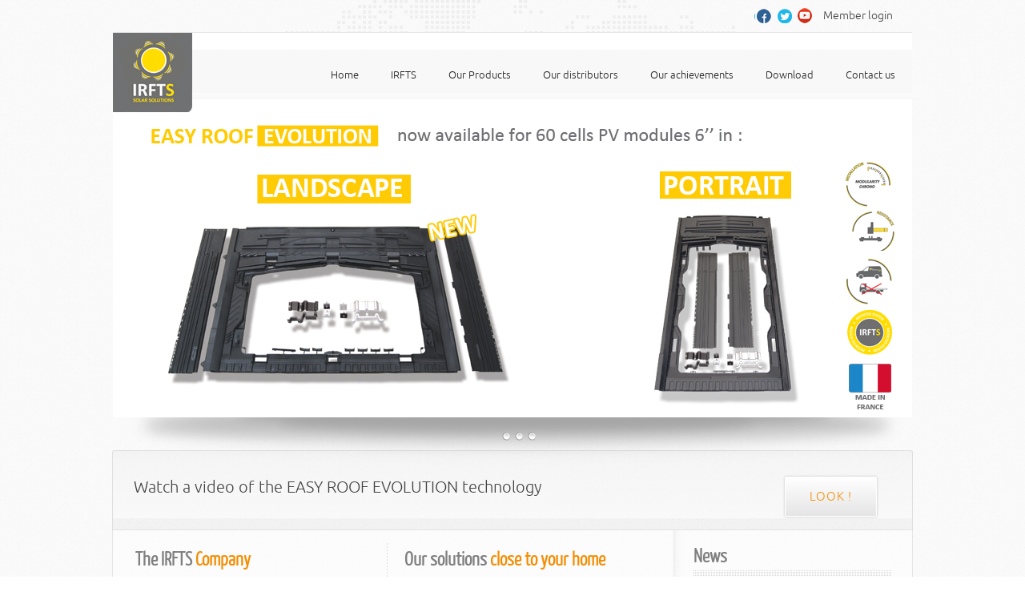

--- FILE ---
content_type: text/html
request_url: https://irfts.com/
body_size: 4319
content:
<!doctype html>
<!--[if lt IE 7]> <html class="no-js ie6 oldie" lang="en"> <![endif]-->
<!--[if IE 7]>    <html class="no-js ie7 oldie" lang="en"> <![endif]-->
<!--[if IE 8]>    <html class="no-js ie8 oldie" lang="en"> <![endif]-->
<!--[if gt IE 8]><!--> <html class="no-js" lang="en"> <!--<![endif]-->
<head>
	<meta http-equiv="Content-Type" content="text/html; charset=UTF-8"/>
	<!--[if IE]><meta http-equiv="X-UA-Compatible" content="IE=8" /><![endif]--> 
    <meta http-equiv="X-UA-Compatible" content="IE=edge,chrome=1">
	<title>IRFTS - EASY ROOF System - In roof mounting system for PV modules</title>
	<link rel="canonical" href="https://en.irfts.com" />
	<meta name="description" content="IRFTS - EASY ROOF - In roof mounting system for PV modules ">
	<meta name="keywords" content="module photovoltaïque, photovoltaïque, pv, PV, photovoltaique, Photovoltaique,integration toiture, integration totale, integration au bâti, systeme intégration, easy roof, EASY ROOF, solaire, installation photovoltaïque, plastique, CEIAB 2012, ardoise 2012">
	<meta name="viewport" content="width=device-width,initial-scale=1">
	<meta name="robots" content="index, follow"/>
	<link rel="shortcut icon" href="favicon.ico" type="image/x-icon"/>
    <link rel="stylesheet" href="css/skins/orange/style.css">
    <link rel="stylesheet" href="css/light/general.css">
	<!--[if IE 9]><link rel="stylesheet" href="css/light/style.ie9.css"/><![endif]--> 
    <!--[if IE 8]><link rel="stylesheet" href="css/light/style.ie8.css"/><![endif]-->
	<!--[if IE 7]><link rel="stylesheet" href="css/light/style.ie7.css"/><![endif]-->
	<!--[if IE 6]><link rel="stylesheet" href="css/light/style.ie6.css"/><![endif]-->
	<script src="js/libs/modernizr-2.0.6.min.js"></script>
</head>
<body>
<div id="container">
	<!--begin Top section-->
	<!-- Add the 'open' class to top-section to keep it open-->
	<section class="top-section">
			<div class="inner">
				<p>Are you a member? sign in or take a minute to <a href="#">sign up</a></p>
				<div class="csbutton-dark show-top cancel">Cancel</div>
				<form autocomplete="off">
						<label id="username_label">Username</label>
						<input id="top-username" title="Please enter your username" type="text" name="username" class="top-input" size="15"/>
						<label id="password_label">Password</label>
						<input id="top-password" title="Please enter your password" type="password" name="password" class="top-input" size="14"/>
						<input type="submit" name="submit" class="csbutton-dark small submit" id="submit_button" value="Login"/>
				</form>
			</div>
	</section>
	<!--end Top section-->
<div id="page-background-glare-wrapper">
    <div id="page-background-glare"></div>
</div>
<div id="main" role="main">
    <div class="cleared reset-box"></div>
	<header>	
	<!--begin top main section -->
	<section class="top-main">
	<div class="top-overlay">
		<div id="top-date"></div>
        	<div class="top-contact">
			<div id="top-member" class="show-top top-member" title="Accès membre">Member login</div>
		</div>
		<div class="top-links" id="slide">
			<a class="social-rss" href="http://fr.irfts.com/" title="Français"></a> 
			<a class="social-fb" href="/" title="English"></a>
			<a class="social-twitter" href="http://it.irfts.com/" title="Italiano"></a> 
			<a class="social-in" href="http://de.irfts.com/" title="Deutsch"></a>			
		</div>
	</div>
	</section>
    <div class="header">
	<!--begin logo -->
	<div class="logo-img">
		<a href="/"><img src="images/logo.png" alt="logo"/></a>
	</div>
<!--begin bar nav section -->	
	<section class="bar nav">
	<div class="nav-outer">
	<div class="nav-wrapper">
	<div class="nav-inner">
	<nav id="menu">
	<ul class="menu">
	<li class="current"><a href="/"><span>Home</span></a>
	</li>
	<li><a href="company.html"><span>IRFTS</span></a>
			<div><ul>     				
				<li><a class="parent" href="#"><span>Company</span></a>
				<div>
					<ul class="single">
						<li><a href="company.html"><span>Who we are</span></a></li>
						<li><a href="team.html"><span>Our teams</span></a></li>
					</ul>
				</div>
				</li>
				<li><a href="services.html"><span>Our services</span></a></li>
				<li><a href="media.html"><span>Media</span></a></li>								
			</ul></div>
		</li>		<li><a href="/"><span>Our Products</span></a>
			<div><ul>     				
				<li><a class="parent" href="#"><span>EASY ROOF</span></a>
				<div>
					<ul class="single">
						<li><a href="technology_and_applications.html"><span>Technology and applications</span></a></li>
						<li><a href="#"><span>Our solutions</span></a></li>
									<li><a class="group" href="easy_roof_en.html"><span><i>EASY ROOF</i></span></a></li>
									<li><a class="group" href="easy_roof_slim_en.html"><span><i>EASY ROOF SLIM</i></span></a></li>
					</ul>
				</div>
				</li>
 				<li><a class="parent" href="#"><span>EASY ROOF EVOLUTION</span></a>
				<div>					<ul class="single"> 
					      <li><a href="EASY_ROOF_EVOLUTION_technology_and_applications.html"><span>Technology and applications</a></li>                          <li><a href="#"><span>Our solutions</span></a></li><li><a class="group" href="easy_roof_evolution_en.html"><span><i>EASY ROOF EVOLUTION</i></span></a></li>
									<li><a class="group" href="easy_roof_window_solution_en.html"><span><i>EASY ROOF SOLUTION FOR VELUX&reg;</i></span></a></li>   
					</ul>
				</div>
				</li>               
			</ul></div>
		</li>
		<li><a href="distributors.html"><span>Our distributors</span></a>
		</li>
		<li><a href="achievements.html"><span>Our achievements</span></a>
		</li>
		<li><a href="download.html"><span>Download</span></a>
		</li>
		<li><a href="contacts.html"><span>Contact us</span></a></li>
</ul>
</nav></div>
</div>
</div>
</section>
<div class="cleared reset-box"></div>
<!--begin header section -->
<section class="header-position">
        	<div id="wowslider-container1">
				<div class="ws_images">
                 <a href="easy_roof_evolution_en.html" target="_blank"><img src="demo/wow/images/wslider_a.jpg" alt="" title="" id="EASY ROOF EVOLUTION M-1 FORMAT"/></a>  
                 <a href="easy_roof_window_solution_en.html"> <img src="demo/wow/images/wslider_d.jpg" alt="" title="" id="wowsd"/></a>               
                 <a href="documentation/Frise_ER_EVOLUTION_EN.pdf" target="_blank"><img src="demo/wow/images/wslider_0.jpg" alt="" title="" id="wows0"/></a>
                 <a href="easy_roof_evolution_en.html"> <img src="demo/wow/images/wslider_1.jpg" alt="New products" title="" id="wows1"/></a>                                                      
					<span><img src="demo/wow/images/wslider_2.jpg" alt="Our solutions" title="DISCOVER OUR SOLUTIONS" id="wows0"/>EASY ROOF is <b>THE COMPLETE BUILT-IN SOLUTION</b> for your modules and suits all kinds of roofs (tiles, slates…): 
                    <p>&nbsp;</p>
                    <p>RESIDENTIAL, COMMERCIAL, INDUSTRAL AND PUBLIC BUILDINGS, FARMS.</p>
                     <br/></span>
                 <a href="distributors.html" target="_blank"><img src="demo/wow/images/wslider_3.jpg" alt="" title="EASY ROOF CLOSE TO YOUR HOME" id="wows3"/>Take advantage of our distributors network and find EASY ROOF close to your home.</a>
					<span><img src="demo/wow/images/wslider_4.jpg" alt="our achievements" title="OUR ACHIEVEMENTS" id="wows3"/>See pictures of our latest photovoltaic installations.</span>
			</div>
			<div class="ws_bullets" id="ws_bullets"><div>
						<a href="our_solutions.html" title="EASY ROOF solutions"><img src="demo/wow/tooltips/wslider_2.jpg" alt="Our solutions"/>2</a>
						<a href="distributors.html" title="Our distributors"><img src="demo/wow/tooltips/wslider_3.jpg" alt="Our distributors"/>3</a>
						<a href="achievements.html" title="Our achievements"><img src="demo/wow/tooltips/wslider_4.jpg" alt="Our achievements"/>4</a>
			</div></div>
				<a href="#" class="ws_frame"></a>
				<div class="ws_shadow"></div>
				</div>
	</section>
    </div>
	</header>
    <div class="cleared reset-box"></div>
	<!--begin spotlight section -->
				<section class="spot-bg">
						<div class="spotlight">
						<div class="tagline">
						<p>Watch a video of the EASY ROOF EVOLUTION technology</p>
						</div>
						<div class="action" id="spot-action">
						<a class="csbutton spot-action" href="EASY_ROOF_EVOLUTION_technology_and_applications.html" title="Click here">Look !</a>
						</div>
					</div>
				</section>
	<!--begin content  layout section -->
    <div class="box sheet">
        <div class="box-body sheet-body">
            <div class="layout-wrapper">
                <div class="content-layout">
                    <div class="content-layout-row">
					<!--begin left sidebar section -->
                        <!--aside class="layout-cell sidebar1">
                          <div class="cleared"></div>
                        </aside-->
						<!--begin main content section -->
                        <div class="layout-cell content">
							<div class="box post">
							<div class="box-body post-body">
							<div class="post-inner article">
							<div class="postcontent">
							<div class="block-divide" style="float: left; width: 46%; margin-right: 20px; margin-bottom: 20px; padding-right: 20px;">
							<h3><strong> <b>The IRFTS</b></strong> <b>Company</b></h3>
							<p><img width="45" height="45" alt="" src="demo/firm.png" style="float:left;"/><b>IRFTS</b>, French specialist of the fully built-in system for photovoltaic installations EASY ROOF, invites you to discover its solutions.</p>
							<!--begin button view detail -->
                            <a href="company.html" style="float: right;  margin-right: 5px" class="csbutton small round">Read more</a>
                            </div>
							<div style="float: left; width: 46%;">
							<h3><strong><b>Our solutions</b> </strong> <b>close to your home</b></h3>
							<p><img width="45" height="45" alt="" src="demo/adress.png" style="float:left;"/>Find our solutions at IRFTS’s distributors.</p>
							<!--begin button view detail -->
                            <a href="distributors.html" style="float: right;  margin-right: 5px" class="csbutton small round">Read more</a>
                            </div>
							<div class="cleared"></div>
							<hr/>
                            <h3><strong> <b>Our products are </b></strong> <b>distributed by :</b></h3>
                            <div class="blockcontent">
											<div class="blockcontent-body customers">
											<div class="client"> 
											<img src="demo/clients/vignette/allecoenergy.png" alt=""> 
											<img src="demo/clients/vignette/empirecleanenergy.png" alt="">
											<img src="demo/clients/vignette/saveenergy.png" alt=""> 											                                            <img src="demo/clients/vignette/bayware.png" alt="">  											                                            
											
											</div>
											<div class="client "> 
											<img src="demo/clients/vignette/solfex.png" alt="">
											<img src="demo/clients/vignette/saveenergy.png" alt=""> 											                                            <img src="demo/clients/vignette/bayware.png" alt=""> 
											
											
											<img src="demo/clients/vignette/allecoenergy.png" alt="">
											</div>			
											<div class="client "> 
											<img src="demo/clients/vignette/saveenergy.png" alt=""> 											
                                            <img src="demo/clients/vignette/bayware.png" alt=""> 											                                             
											 
											<img src="demo/clients/vignette/allecoenergy.png" alt=""> 
											<img src="demo/clients/vignette/empirecleanenergy.png" alt="">
                                            </div>
											<div class="client "> 
											<img src="demo/clients/vignette/bayware.png" alt=""> 											                                             
											<img src="demo/clients/vignette/allecoenergy.png" alt=""> 
											<img src="demo/clients/vignette/empirecleanenergy.png" alt="">  											
											<img src="demo/clients/vignette/solfex.png" alt="">											                                            
											</div>
												<div class="cleared"></div>
											</div>
							  </div>
								</div>
								<div class="cleared"></div>
								</div>
						<div class="cleared"></div>
					</div>
				</div>
										  <div class="cleared"></div>
                        </div>
						<!--begin right sidebar section -->
                        <aside class="layout-cell sidebar2">
								<div class="box block">
									<div class="box-body block-body">
												<div class="bar blockheader">
													<h3 class="t"><strong><b>News</b></strong></h3>
												</div>
												<div class="box blockcontent">
													<div class="box-body blockcontent-body">
                                               <div class="event">
                                                     <div class="event">
													<p class="event-time"><span class="date">TEST</span><span class="month"></span></p>
													<a href="EASY_ROOF_EVOLUTION_technology_and_applications.html" target="_blank"><b>Rain Wind Test</b></a><br>
														Watch the video !</div>
                                                     <div class="event">
													<p class="event-time"><span class="date">EVENT</span><span class="month"></span></p>
													<a href="./documentation/solfex_installer_event.pdf" target="_blank"><b>SOLFEX Installer Event</b></a><br>
														Wednesday 17th September</div>
													<p class="event-time"><span class="date">NEW</span><span class="month">PRODUCT</span></p>
													<a href="easy_roof_window_solution_en.html" target="_blank"><b>EASY ROOF SOLUTION FOR ROOF WINDOW VELUX&reg;</b></a><br>
														Discover the NEW solution!</div>                                                                                                        
                                                <div class="event">
													<p class="event-time"><span class="date">CERTIF</span><span class="month">ICATE</span></p>
													<a href="easy_roof_evolution_en.html" target="_blank"><b>MCS012 CERTIFICATE</b></a><br>
														& Approved Environmental Product by BRE </div>
													<div class="cleared"></div>
													</div>
												</div>
										<div class="cleared"></div>
									</div>
								</div>
							<div class="box block">
											<div class="box-body block-body">
														<div class="box blockcontent">
														</div>
												<div class="cleared"></div>
											</div>
										</div>
							<div class="cleared"></div>
                        </aside>
                    </div>
                </div>
            </div>
            <div class="cleared"></div>
    		<div class="cleared"></div>
        </div>
    </div>
	<!--begin footer section -->
	<footer>
	<div class="footer">
	<!--begin footer top section -->
	<section class="footer-top">
		<div class="f-top-inner" id="">
			<strong><b><center>IRFTS - 26, rue du 35 &egrave;me R&eacute;giment d'Aviation - 69500 BRON - T&eacute;l : + 33 4 78 38 83 10</center></b></strong>
			</div>
	</section>
	<div class="footer-overlay"></div>
	<div class="footer-overlay-bottom"></div>
		<div class="footer-body">
            <div class="footer-center">
                <div class="footer-wrapper">
                    <div class="footer-text">
						<div class="footer-row"></div>
				  </div>
                        <div class="cleared"></div>
                        <p class="page-footer">Copyright &copy; 2011. Designed by <a href="#" title="arrowthemes">arrowthemes</a></p>
						<span class="bottom-links">
                        	<a href="documentation/CGV_IRFTS_FR.pdf">SGC</a>                        
							<a href="legal_information.html">Legal Information</a>
							<a href="faqs.html">FAQs</a>
							<a href="contacts.html">Contacts</a>
              </div>
                </div>
        </div>
        <div class="cleared"></div>
        </div>
	</footer>
    <div class="cleared"></div>
</div><!--! end of #main -->
</div><!--! end of #container -->
	<!--js-->  
	<script src="ajax/libs/jquery/1.7.1/jquery.min.js"></script>
	<script>window.jQuery || document.write('<script src="./js/libs/jquery-1.7.1.min.js"><\/script>')</script>
	<script defer src="js/mylibs/script.js"></script>
	<script defer src="js/effects/squares.js"></script>
<!--! google analytics -->
<script type="text/javascript">
  var _gaq = _gaq || [];
  _gaq.push(['_setAccount', 'UA-30920845-1']);
  _gaq.push(['_setDomainName', 'irfts.com']);
  _gaq.push(['_trackPageview']);
  (function() {
    var ga = document.createElement('script'); ga.type = 'text/javascript'; ga.async = true;
    ga.src = ('https:' == document.location.protocol ? 'https://ssl' : 'http://www') + '.google-analytics.com/ga.js';
    var s = document.getElementsByTagName('script')[0]; s.parentNode.insertBefore(ga, s);
  })();
</script>
<script defer src="https://static.cloudflareinsights.com/beacon.min.js/vcd15cbe7772f49c399c6a5babf22c1241717689176015" integrity="sha512-ZpsOmlRQV6y907TI0dKBHq9Md29nnaEIPlkf84rnaERnq6zvWvPUqr2ft8M1aS28oN72PdrCzSjY4U6VaAw1EQ==" data-cf-beacon='{"version":"2024.11.0","token":"274fc8b94937494f877e191d328eea47","r":1,"server_timing":{"name":{"cfCacheStatus":true,"cfEdge":true,"cfExtPri":true,"cfL4":true,"cfOrigin":true,"cfSpeedBrain":true},"location_startswith":null}}' crossorigin="anonymous"></script>
</body>	
</html>

--- FILE ---
content_type: text/css
request_url: https://irfts.com/css/skins/orange/style.css
body_size: 6890
content:
/* normalize css */
/*---------------------*/
article, aside, details, figcaption, figure, footer, header, hgroup, nav, section { display: block; }
audio, canvas, video { display: inline-block; *display: inline; *zoom: 1; }
audio:not([controls]) { display: none; }
[hidden] { display: none; }

html { font-size: 100%; overflow-y: scroll; -webkit-text-size-adjust: 100%; -ms-text-size-adjust: 100%; }
body { margin: 0; font-size: 13px; line-height: 1.231; }
body, button, input, select, textarea { font-family: sans-serif; color: #222; }

a { color: #00e; }
a:visited { color: #551a8b; }
a:hover { color: #06e; }
a:focus { outline: thin dotted; }
a:hover, a:active { outline: 0; }

abbr[title] { border-bottom: 1px dotted; }
b, strong { font-weight: bold; }
blockquote { margin: 1em 40px; }
dfn { font-style: italic; }
hr { display: block; height: 4px; border: 0; margin: 1em 0.5em 1em 0; padding: 0;  background: url('../../../images/body/block-div-h.png') repeat-x scroll 0 0 transparent; }
ins { background: #ff9; color: #000; text-decoration: none; }
mark { background: #ff0; color: #000; font-style: italic; font-weight: bold; }
pre, code, kbd, samp { font-family: monospace, monospace; _font-family: 'courier new', monospace; font-size: 1em; }
pre { white-space: pre; white-space: pre-wrap; word-wrap: break-word; }
q { quotes: none; }
q:before, q:after { content: ""; content: none; }
small { font-size: 85%; }
sub, sup { font-size: 75%; line-height: 0; position: relative; vertical-align: baseline; }
sup { top: -0.5em; }
sub { bottom: -0.25em; }
ul, ol { margin: 1em 0; padding: 0 0 0 40px; }
dd { margin: 0 0 0 40px; }
nav ul, nav ol { list-style: none; list-style-image: none; margin: 0; padding: 0; }
img { border: 0; -ms-interpolation-mode: bicubic; vertical-align: middle; }
svg:not(:root) { overflow: hidden; }
figure { margin: 0; }

form { margin: 0; }
fieldset { border: 0; margin: 0; padding: 0; }
label { cursor: pointer; }
legend { border: 0; *margin-left: -7px; padding: 0; }
button, input, select, textarea { font-size: 100%; margin: 0; vertical-align: baseline; *vertical-align: middle; }
button, input { line-height: normal; *overflow: visible; }
table button, table input { *overflow: auto; }
button, input[type="button"], input[type="reset"], input[type="submit"] { cursor: pointer; -webkit-appearance: button;  -moz-appearance: button;}
input[type="checkbox"], input[type="radio"] { box-sizing: border-box; }
input[type="search"] { -webkit-appearance: textfield; -moz-appearance: textfield; -moz-box-sizing: content-box; -webkit-box-sizing: content-box; box-sizing: content-box; }
input[type="search"]::-webkit-search-decoration { -webkit-appearance: none; -moz-appearance: none;}
button::-moz-focus-inner, input::-moz-focus-inner { border: 0; padding: 0; }
textarea { overflow: auto; vertical-align: top; resize: vertical; }
/*input:valid, textarea:valid {  }*/
input:invalid, textarea:invalid { background-color: #FFFAF3; }

table { border-collapse: collapse; border-spacing: 0; }
td { vertical-align: top; }

/*template style*/
/*--------------------*/
::selection {background: #F28F08; color: #FFF;text-shadow: none}
::-moz-selection {background: #F28F08; color: #FFF; text-shadow: none}
::-webkit-selection {background: #F28F08; color: #FFF; text-shadow: none}
.slogan{border-left-color: #F28F08}

/*css button color. all other csbutton settings in general.css*/
.csbutton-color, .page-navigate .current, .error, label.error-tip, .highlight{border-color:#ff7f01; color:#FFFFFF;text-shadow:none;}
.csbutton-color:hover, .page-navigate .current, .jqTransformSelectWrapper ul a.selected{border-color:#ff8d1b;  color:#FFFFFF;  text-shadow:none;
background: #ff8d1b;
background: -moz-linear-gradient(top,  #ffc077 0%, #ff8d1b 100%);
background: -webkit-gradient(linear, left top, left bottom, color-stop(0%,#ffc077), color-stop(100%,#ff8d1b));
background: -webkit-linear-gradient(top,  #ffc077 0%,#ff8d1b 100%);
background: -o-linear-gradient(top,  #ffc077 0%,#ff8d1b 100%);
background: -ms-linear-gradient(top,  #ffc077 0%,#ff8d1b 100%);
background: linear-gradient(top,  #ffc077 0%,#ff8d1b 100%);
-pie-background:linear-gradient(#ffc077,#ff8d1b);
}
.error em, label.error-tip, label.error-tip:after {	border-color:#ff7f01 transparent transparent !important}
.csbutton, a.csbutton,a.csbutton:hover,a.csbutton:active, .tagline strong{color:#F28F08 !important}
.event-time .month, .block-number .bottom, .th .bottom{border-top: 1px solid #FF7F01 !important; color: #FFFFFF; text-shadow: none;}
.csbutton-color, .event-time .month, .block-number .bottom, .th .bottom, .error, .highlight{
background: #ffb868;
background: -moz-linear-gradient(top,  #ffb868 0%, #ff7f01 100%);
background: -webkit-gradient(linear, left top, left bottom, color-stop(0%,#ffb868), color-stop(100%,#ff7f01));
background: -webkit-linear-gradient(top,  #ffb868 0%,#ff7f01 100%);
background: -o-linear-gradient(top,  #ffb868 0%,#ff7f01 100%);
background: -ms-linear-gradient(top,  #ffb868 0%,#ff7f01 100%);
background: linear-gradient(top,  #ffb868 0%,#ff7f01 100%);
-pie-background:linear-gradient(#ffb868,#ff7f01);
}

/* begin top section */
.top-section {color: #FFFFFF;border-bottom: 1px solid #101010; 	background: url("../../../images/skins/orange/footer.png") repeat scroll 0 0 transparent;
-moz-box-shadow: 0 0 15px #FFFFFF, -1px 0 2px #808080;
-webkit-box-shadow: 0 0 15px #FFFFFF, -1px 0 2px #808080;
-ms-box-shadow: 0 0 15px #FFFFFF, -1px 0 2px #808080;
-o-box-shadow: 0 0 15px #FFFFFF, -1px 0 2px #808080;
box-shadow: 0 0 15px #FFFFFF, -1px 0 2px #808080;}
.top-section a{color: #FF7D09; }
.top-section a:hover{color: #c0c0c0;}
.top-input{border: 1px solid #151716;border-bottom: 1px solid #404040;  background-color:#000000;
-webkit-box-shadow:inset 0 0 5px #000000;
-moz-box-shadow:inset 0 0 5px #000000;
-o-box-shadow:inset 0 0 5px #000000;
-ms-box-shadow:inset 0 0 5px #000000;
-khtml-box-shadow:inset 0 0 5px #000000;
box-shadow:inset 0 0 5px #000000;
color: #FF7D09}
.top-input:hover{background-color: #202020;   color: #C0C0C0; border-bottom: 1px solid #808080;  }
.top-input:focus{background-color: transparent;  color: #FFFFFF;	border-bottom: 1px solid #909090;  }
.form-subscr-field input, .form-subscr-field select, .form-subscr-field textarea, #search_box, fieldset input, fieldset textarea  {border-left-color: #F28F08}
.disclaimer{font-size: 10px; color: #808080}
/*end top section*/

/*begin top links*/
#top-date, .top-links, .top-contact{color: #404040}
#top-date:hover, .top-links:hover, .top-contact:hover{color: #404040}

/*lite overides*/
.nivo-shadow, .kwik-shadow, .coin-shadow, .header-shadow,.ws_shadow {
    background: url("../../../images/widget/shadow-lite.png") repeat scroll left 100% transparent !important;}
.slidetabs a {background: url("../../../images/widget/slidetabs_normal_white.png") no-repeat scroll left center transparent !important;}
.slidetabs a.current{background-position: -16px 0 !important;}

/*forms*/
.jqTransformSelectWrapper ul a:hover, .jqTransformSelectWrapper ul a.selected:hover {	background:#EDEDED;	color: #333333;	}
.jqTransformSelectWrapper ul a.selected {border-width: 1px; border-style: solid;	color: #FFFFFF; text-shadow: none !important}
.jqTransformRadio {background: transparent url(../../../images/skins/orange/inputs.png) no-repeat 0 top !important;}
a.jqTransformCheckbox {background: transparent url(../../../images/skins/orange/inputs.png) no-repeat -15px top !important;}
.jqTransformRadio.jqTransformChecked { background-position: 0 -19px !important;}
.jqTransformCheckbox.jqTransformChecked { background-position: -15px -19px !important;}

/* begin Page */

#main, table
{
   font-style: normal;
   font-weight: normal;
   font-size: 13px;
}

h1, h2, h3, h4, h5, h6, p, a, ul, ol, li
{
   margin: 0;
   padding: 0;
}

.componentheading, .th .title strong, .price-tag{color:#F28F08 !important; text-shadow: 0 1px 0 #FFFFFF}
.underline {border-color: #F28F08; border-bottom-width: 3px; border-bottom-style: solid}

.postcontent,
.postheadericons,
.postfootericons,
.blockcontent-body
{
   text-align: left;
}

.postcontent,
.postcontent li,
.postcontent table,
.postcontent a,
.postcontent a:link,
.postcontent a:visited,
.postcontent a.visited,
.postcontent a:hover,
.postcontent a.hovered
{
   line-height: 150%;
   text-shadow: 0 1px 0 #FFFFFF;
}

.postcontent p
{
   margin: 12px 0;
}

.postcontent {
  margin: 4px 10px 0
}
.postcontent h1, .postcontent h1 a, .postcontent h1 a:link, .postcontent h1 a:visited, .postcontent h1 a:hover,
.postcontent h2, .postcontent h2 a, .postcontent h2 a:link, .postcontent h2 a:visited, .postcontent h2 a:hover,
.postcontent h3, .postcontent h3 a, .postcontent h3 a:link, .postcontent h3 a:visited, .postcontent h3 a:hover,
.postcontent h4, .postcontent h4 a, .postcontent h4 a:link, .postcontent h4 a:visited, .postcontent h4 a:hover,
.postcontent h5, .postcontent h5 a, .postcontent h5 a:link, .postcontent h5 a:visited, .postcontent h5 a:hover,
.postcontent h6, .postcontent h6 a, .postcontent h6 a:link, .postcontent h6 a:visited, .postcontent h6 a:hover,
.blockheader .t, .blockheader .t a, .blockheader .t a:link, .blockheader .t a:visited, .blockheader .t a:hover,
.show-title, .show-title a, .show-title a:link, .show-title a:visited, .show-title a:hover,
.show-text, .show-text a, .show-text a:link, .show-text a:visited, .show-text a:hover,
.postheader, .postheader a, .postheader a:link, .postheader a:visited, .postheader a:hover
{
   font-style: normal;
   font-size: 32px;
   text-decoration: none;
}

h1.show-title, h1.show-title a, h1.show-title a:link, h1.show-title a:visited, h1.show-title a:hover, h1.contact, .show-title, .show-text, .show-text a, #top-date, .top-links, .top-contact {text-shadow: 0 1px 0 #FFFFFF !important}

.page-navigate a,
.postcontent a
{
   text-decoration: none;
   color: #F28F08;
}

.postcontent a:link
{
   text-decoration: none;
   color: #F28F08;
}

.page-navigate a:visited,
.postcontent a:visited, .postcontent a.visited
{
   color: #414141;
}

.page-navigate a:hover,
.postcontent  a:hover, .postcontent a.hover
{
   color: #818181;
}

.postcontent h1
{
   color: #F28F08;
   margin: 30px 0;
   padding-bottom: 15px;
}

.blockcontent h1
{
   margin: 25px 0;
}

.postcontent h2
{
   color: #F28F08;
   margin: 19px 0;
   font-size: 27px;
   padding-bottom: 12px;
}

.blockcontent h2
{
   margin: 19px 0;
   font-size: 27px;
}

.postcontent h2 a, .postcontent h2 a:link, .postcontent h2 a:hover, .postcontent h2 a:visited, .blockcontent h2 a, .blockcontent h2 a:link, .blockcontent h2 a:hover, .blockcontent h2 a:visited 
{
   font-size: 27px;
}

.postcontent h3
{
   color: #F28F08;
   font-size: 24px;
   margin: 10px 0 15px;
    padding-bottom: 10px;
}

.blockcontent h3
{
   margin: 19px 0;
   font-size: 19px;
}

.postcontent h3 a, .postcontent h3 a:link, .postcontent h3 a:hover, .postcontent h3 a:visited, .blockcontent h3 a, .blockcontent h3 a:link, .blockcontent h3 a:hover, .blockcontent h3 a:visited 
{
   font-size: 19px;
}

.postcontent h4
{
   color: #F28F08;
   margin: 20px 0;
   font-size: 20px;
   padding-bottom: 8px;
}

.reasons h4 {margin: 7px 0}

.blockcontent h4
{
   margin: 10px 0;
   font-size: 16px;
}

.postcontent h4 a, .postcontent h4 a:link, .postcontent h4 a:hover, .postcontent h4 a:visited, .blockcontent h4 a, .blockcontent h4 a:link, .blockcontent h4 a:hover, .blockcontent h4 a:visited 
{
   font-size: 16px;
}

.postcontent h5
{
   color: #F28F08;
   margin: 16px 0;
   font-size: 13px;
}

.blockcontent h5
{
   margin: 26px 0;
   font-size: 13px;
}

.postcontent h5 a, .postcontent h5 a:link, .postcontent h5 a:hover, .postcontent h5 a:visited, .blockcontent h5 a, .blockcontent h5 a:link, .blockcontent h5 a:hover, .blockcontent h5 a:visited 
{
   font-size: 13px;
}

.postcontent h6
{
   color: #F28F08;
   margin: 15px 0;
   font-size: 11px;
}

.blockcontent h6
{
   margin: 35px 0;
   font-size: 11px;
}

.postcontent h6 a, .postcontent h6 a:link, .postcontent h6 a:hover, .postcontent h6 a:visited, .blockcontent h6 a, .blockcontent h6 a:link, .blockcontent h6 a:hover, .blockcontent h6 a:visited 
{
   font-size: 11px;
}

ul
{
   list-style-type: none;
}

ol
{
   list-style-position: inside;
}

html, body
{
   height:100%;
}

#main
{
   position: relative;
   z-index: 0;
   width: 100%;
   min-height: 100%;
   left: 0;
   top: 0;
   cursor:default;
   overflow:hidden;
}

#page-background-glare-wrapper {
   position: absolute;
   width:100%;
}

#page-background-glare
{
   position: relative;
   top: -8px;
   max-width:900px;
   min-width: 1000px;
   height:212px;
   margin: 0 auto;
   background-image: url('../../../images/skins/orange/page_gl.png');
   background-repeat: no-repeat;
   background-position: center top;
}

body
{
   padding: 0;
   margin:0;
   min-width: 1000px;
   color: #464646;
   background-color: #FFFFFF;
   background-image: url('../../../images/skins/orange/Bottom_texture.jpg');
   background-repeat: repeat;
   background-attachment: scroll;
   background-position: top left;
}

.full-image {background: url('../../../images/background/full_image/Bottom_texture.jpg') repeat-x fixed center top #2E363D}
.cleared
{
   display:block;
   clear: both;
   float: none;
   margin: 0;
   padding: 0;
   border: none;
   font-size: 0;
   height:0;
   overflow:hidden;
}

.reset-box
{
   overflow:hidden;
   display:table;
}

form
{
   padding: 0 !important;
   margin: 0 !important;
}

table.position
{
   position: relative;
   width: 100%;
   table-layout: fixed;
}

/* Start Box */
.box, .box-body {
   margin:0 auto;
   position:relative;
}
.box:before, .box:after, .box-body:before, .box-body:after {
   position:absolute;
   top:0;
   bottom:0;
   content:' ';
   background-repeat: no-repeat;
   line-height:0;
}
.box:before,.box-body:before{
   left:0;
}
.box:after,.box-body:after{
   right:0;
}
.box:before {
   overflow:hidden;
   background-position: bottom left;
   direction: ltr;
   z-index:-3;
}
.box:after {
   background-position: bottom right;
   z-index:-3;
}
.box-body:before, .box-body:after {
   background-repeat:repeat-y;
}
.box-body:before {
   background-position: top left;
   z-index:-3;
}
.box-body:after {
   background-position: top right;
   z-index:-3;
}

.box .box:before, .box .box:after, .box-body .box-body:before, .box-body .box-body:after {
   z-index:-2;
}
.box .box .box:before, .box .box .box:after, .box-body .box-body .box-body:before, .box-body .box-body .box-body:after {
   z-index:-1;
}
/* End Box */

/* Start Bar */
.bar {
   position:relative;
}
.bar:before, .bar:after {
   position:absolute;
   top:0;
   bottom:0;
   content:' ';
   background-repeat:repeat;
   z-index:-1;
}
.bar:before {
   left:0;
   background-position: top left;
}
.bar:after {
   right:0;
   background-position: top right;
}
/* End Bar */

li h1, .postcontent li h1, .blockcontent-body li h1 
{
   margin:1px;
} 
li h2, .postcontent li h2, .blockcontent-body li h2 
{
   margin:1px;
} 
li h3, .postcontent li h3, .blockcontent-body li h3 
{
   margin:1px;
} 
li h4, .postcontent li h4, .blockcontent-body li h4 
{
   margin:1px;
} 
li h5, .postcontent li h5, .blockcontent-body li h5 
{
   margin:1px;
} 
li h6, .postcontent li h6, .blockcontent-body li h6 
{
   margin:1px;
} 
li p, .postcontent li p, .blockcontent-body li p 
{
   margin:1px;
}

/* end Page */

/* begin Header */
div.header
{
   margin: 0 auto;
   position: relative;
   width:1000px;
   height: 482px;
   margin-top: 40px;
   margin-bottom: 0;
}
.header-position
{
   position: absolute;
   top: 0;
   right: 0;
   left: 0;
} 

.header-wrapper 
{
   position: relative;
   top:0;
   width:1000px;
   margin:0 auto;
}
.header-inner 
{
   position: relative;
   margin: 0 1px;
}

.header:after, .header-jpeg
{
   position: absolute;
   z-index:-1;
   display:block;
   content:' ';
   top: 0;
   left:1px;
   right:1px;
   height: 478px;
   background-image: url('../../../images/skins/orange/header.jpg');
   background-repeat: no-repeat;
   background-position: center center;
   border: 1px solid #E4E4E4;
   border-width: 1px 1px 0 1px;
}

.header-content, .header-content p{
color: #000000;
line-height: 1.5em;
text-shadow: 0 1px 0 #FFFFFF;
}

.header-content p{margin-top: 15px}

/*child page header*/
.child .header, .child .header:after,.child .header:before, .child .header-jpeg{height: 250px;}
.child .header:after, .child .header:before, .child .header-jpeg{background-position: center 100%;}
.child div.logo{top: 140px}

/* end Header */

/* begin Logo */
div.logo
{
   display: block;
   position: absolute;
   top: 222px;
   left: 5%;
   margin-left: -22px;
}

.show-title
{
   display: block;
   text-align: left;
   font-size: 36px;
   padding: 0;
   margin: 0;
   color: #FF7F01 !important;
}
.show-title a, 
.show-title a:link, 
.show-title a:visited, 
.show-title a:hover
{
   font-size: 36px;
   padding: 0;
   margin: 0;
   color: #FF7F01 !important;
}

.show-text
{
   display: block;
   text-align: left;
   font-weight: normal;
   font-size: 16px;
   padding: 0;
   margin: 0;
   color: #000000 !important;
}
.show-text a,
.show-text a:link,
.show-text a:visited,
.show-text a:hover
{
   font-weight: normal;
   font-size: 16px;
   padding: 0;
   margin: 0;
   color: #000000 !important;
}

#headline, #slogan 
{
   display: block;
   min-width: 150px;
   text-align: left;
}
/* end Logo */

/*begin breadcrumbs*/
.breadcrumbs.home a, #follow, #breadcrumbs{
color: #404040 !important;
text-shadow: 0 1px 0 #FFFFFF;
text-decoration: none;
}
.breadcrumbs.home a{color: #FF7F01 !important} 
.breadcrumbs.home a:hover{color: #c0c0c0 !important;}

.pathway{ background: url("../../../images/skins/orange/breadcrumb-sep.png") no-repeat scroll 100% 40% transparent;}
/* begin Box, Sheet */
.sheet
{
   max-width:1000px;
   margin-top: 40px;
   margin-bottom: 0;
   cursor:auto;
   width: 1000px;
}
.sheet-body 
{
   padding:1px;
   padding-top:1px;
   padding-bottom:1px;
}
.sheet:before, .sheet:after 
{
   content: url('../../../images/skins/orange/sheet_t.png');
   font-size: 0;
   background-image: url('../../../images/skins/orange/sheet_b.png');
}

.sheet>.box-tl, .sheet>.box-tr{background: url('../../../images/skins/orange/sheet.png'); 

}

.sheet:after{
   clip:rect(auto, auto, auto, 999px);
}
.sheet:before,.sheet-body:before{
   right:1px;
}
.sheet-body:after{
   width: 1px;
   top:1px;
   bottom:1px;
   background-image:url('../../../images/skins/orange/sheet.png');
}
.sheet-body:before{
   top:1px;
   bottom:1px;
   background-image:url('../../../images/skins/orange/sheet.png');
}

/* end Box, Sheet */

/* begin Layout */
.layout-wrapper
{
   position:relative;
   margin:0 auto 0 auto;
}

.content-layout
{
   display: table;
   width:100%;
   table-layout: fixed;
   border-collapse: collapse;
}

.content-layout-row {
   display: table-row;
   background:url('../../../images/body/content-row-b.png') left bottom repeat-x;
   margin-bottom: 10px
}

.layout-cell
{
   display: table-cell;
   vertical-align: top;
   padding-bottom: 20px;
}
/* end Layout */

/* begin Box, Block */
.block
{
   max-width:998px;
   margin: 15px;
}
.block-body 
{
   padding:0;
}

div.block img
{
   /* WARNING do NOT collapse this to 'border' - inheritance! */
  border-width: 0;
   margin: 5px;
}

/* end Box, Block */

/* begin BlockHeader */
.blockheader {
   margin-bottom: 0;
   min-height: 38px;
   line-height:38px;
}

.blockheader .t
{
   min-height: 38px;
   line-height:24px;
   color: #F28F08;
   font-size: 24px;
   margin-right: 11px;
   padding: 0;
   white-space: nowrap;
   font-weight: normal;
   text-shadow: 0 1px 0 #FFFFFF;
   background:url('../../../images/body/dot.png') repeat-x scroll 0 100% transparent ;
}

.blockheader .t a,
.blockheader .t a:link,
.blockheader .t a:visited, 
.blockheader .t a:hover
{
   color: #F28F08;
   font-size: 22px;
}

/* end BlockHeader */

/* begin Box, BlockContent */
.blockcontent
{
   max-width:998px;
}
.blockcontent-body 
{
   padding:7px 0;
   color: #464646;
   font-size: 13px;
   line-height: 150%;
}
.postcontent .blockcontent-body, aside .blockcontent-body{text-shadow: 0 1px 0 #FFFFFF;}
.blockcontent-body table,
.blockcontent-body li, 
.blockcontent-body a,
.blockcontent-body a:link,
.blockcontent-body a:visited,
.blockcontent-body a:hover
{
   color: #464646;
   font-size: 13px;
   line-height: 150%;
}

.blockcontent-body p
{
   margin: 6px 0;
}

.blockcontent-body a, .blockcontent-body a:link{color: #FF7F01;   text-decoration: none;}
.blockcontent-body a:hover, .blockcontent-body a.hover{color: #2D0B0B;}
.blockcontent-body a:visited{color: #FF7F01;  text-decoration: none;}
.blockcontent-body ul li{ color: #D6D6D6;   padding: 2px 0 3px 9px; line-height: 1.5em}

.footer-row .blockcontent-body{
  color: #FFFFFF;
  }
/* end Box, BlockContent */

/* begin Box, Post */
.post
{
   max-width:998px;
   margin: 5px;
}
.post-body 
{
   padding:7px;
}

a img
{
   border: 0;
}

.article img, img.article, .block img, .footer img
{
   border-color: #F7F7F7;
   border-style: solid;
   border-width: 0;
   margin: 4px 5px 4px 0;
}

.metadata-icons img
{
   border: none;
   vertical-align: middle;
   margin: 2px;
}

.article table, table.article
{
   border-collapse: collapse;
   margin: 1px;
}

.post .content-layout-br
{
   height: 0;
}

.article th, .article td
{
   padding: 2px;
   border: solid 1px #A3A3A3;
   vertical-align: top;
   text-align: left;
}

.article th
{
   text-align: center;
   vertical-align: middle;
   padding: 7px;
}

pre
{
   overflow: visible;
   padding: 0.1em;
}

#preview-image
{
   float: left;
   }

.preview-cms-logo
{
   border: 0;
   margin: 1em 1em 0 0;
   float: left;
}

.preview-sharepoint-logo
{
   border: 0;
   margin: 5px;
   float: left;
}
/* end Box, Post */

/* begin PostHeaderIcon */
.postheader
{
   color: #464646;
   margin: 5px 0;
   line-height: 1em;
   font-size: 26px;
}

.postheader a, 
.postheader a:link, 
.postheader a:visited,
.postheader a.visited,
.postheader a:hover,
.postheader a.hovered
{
   font-size: 26px;
}

.postheader a, .postheader a:link
{
   text-align: left;
   text-decoration: none;
   color: #545454;
}

.postheader a:visited, .postheader a.visited
{
   color: #545454;
}

.postheader a:hover,  .postheader a.hovered
{
   color: #818181;
}

/* end PostHeaderIcon */

/* begin PostIcons, PostHeaderIcons */
.postheadericons,
.postheadericons a,
.postheadericons a:link,
.postheadericons a:visited,
.postheadericons a:hover
{
   color: #F28F08;
}

.postheadericons
{
   padding: 1px;
}

.postheadericons a, .postheadericons a:link
{
   text-decoration: none;
   color: #F28F08;
}

.postheadericons a:visited, .postheadericons a.visited
{
   font-weight: normal;
   color: #F28F08;
}

.postheadericons a:hover, .postheadericons a.hover
{
   font-weight: normal;
   text-decoration: underline;
   color: #1F1F1F;
}

/* end PostIcons, PostHeaderIcons */

/* begin PostBullets */
.postcontent ol, .postcontent ul
{
   margin: 1em 0 1em 0;
   padding: 0;
}

.postcontent li
{
   font-size: 13px;
   color: #464646;
   padding: 0 0 0 12px;
}

.postcontent li ol, .post li ul
{
   margin: 0.5em 0 0.5em 2em;
   padding: 0;
}

.postcontent ol>li
{
   background: none;
   padding-left: 0;
   /* overrides overflow for "ul li" and sets the default value */
  overflow: visible;
}

.postcontent ul>li
{
   padding-left: 22px;
   /* makes "ul li" not to align behind the image if they are in the same line */
  overflow-x: visible;
   overflow-y: hidden;
}

/* end PostBullets */

/* begin PostQuote */
.postcontent blockquote,
.postcontent blockquote a,
.postcontent blockquote a:link,
.postcontent blockquote a:visited,
.postcontent blockquote a:hover
{
   color: #464646;
}

.postcontent blockquote p
{
   margin: 0;
   margin:3px;
}

.postcontent blockquote
{
   margin: 10px 10px 20px 20px;
   padding: 5px 5px 5px 38px;
   background-color: transparent;
   /* makes block not to align behind the image if they are in the same line */
  overflow: auto;
   clear:both;
   border-left: 5px solid #F28F08
}

.blockcontent-body blockquote{margin: 10px 10px 20px 0}
/* end PostQuote */

/*spotlight*/
.spot-bg{
background: url('../../../images/skins/orange/spot_bg.png') repeat scroll 100% top transparent;
border: 1px solid #DFDFDF;
text-shadow:0 1px 0 #FFFFFF;}

.spotlight{
text-shadow:0 1px 0 #FFFFFF;
border-bottom: 1px solid #FEFEFE;
background: url('../../../images/skins/orange/spotlight.png') repeat-x scroll 100% bottom transparent;}

/* begin Footer */
.footer
{
   position: relative;
   margin-top:40px;
   margin-bottom:0;
   width: 100%;
}

.footer-body
{
   position:relative;
   padding: 15px;
   color: #161616;
}

.footer-body ul li
{
   font-size: 13px;
   line-height: 125%;
   color: #5D5D5D;
   border-bottom: 1px solid transparent;
}

.footer-body ul li:hover{
	background: #000000;
	-moz-border-radius: 3px;
	-webkit-border-radius: 3px;
	-ms-border-radius: 3px;
	-o-border-radius: 3px;
	border-radius: 3px;
	border-bottom: 1px solid #404040;
	cursor: pointer;
	box-shadow: 1px 0 5px #000000 inset
}

.footer-body ul li:hover a{color: #FFFFFF !important}

.footer-top{
   background-image: url('../../../images/skins/orange/footer-t.png');
   background-position:bottom left;
   background-repeat: repeat-x;
   height: 75px;
   -moz-box-shadow: 0 -25px 50px #FFFFFF;
   -webkit-box-shadow: 0 -25px 50px #FFFFFF;
   -ms-box-shadow: 0 -25px 50px #FFFFFF;
   -o-box-shadow: 0 -25px 50px #FFFFFF;
   box-shadow: 0 -25px 50px #FFFFFF;
}

.f-top-inner{
	width: 1000px;
	display: block;
	margin: auto;
	color: #FFFFFF;
	padding: 21px 0;
}

.footer-overlay{
	background-image: url('../../../images/skins/orange/footer-ov.png');
	background-repeat: repeat-x;
    height: 94px;
    margin-bottom: -94px
}

.footer-body:before
{
   position: absolute;
   content:' ';
   z-index:-2;
   left:0;
   right:0;
   top:0;
   bottom:50px;
   background-image: url('../../../images/skins/orange/footer.png');
   background-position:bottom left;
}

.footer-t{ background-image: url('../../../images/skins/orange/footer.png');}

.footer-row .t{
   background: url('../../../images/body/dot-dark-block.png') repeat-x scroll 0 100% transparent;
   text-shadow: 4px 4px 1px #000000;
}

.footer:before, .footer:after 
{
   position: absolute;
   content:' ';
   z-index:-2;
   bottom:43px;
   height:50px;
   background-image: url('../../../images/skins/orange/footer_b.png');
}

.footer-r{background-image: url('../../../images/skins/orange/footer_b.png'); }
.footer:before
{
   left:0;
   right:0;
   background-position: bottom left;
}

.footer:after
{
   right:0;
   width:0;
   background-position: bottom right;
}

.footer-text p
{
   padding:0;
   margin:0;
   text-align: left;
}

.footer-text p, .footer-text .t{color: #FFFFFF}
.footer-text .t{color: #F28F08}
.footer-body a,
.footer-body a:link,
.footer-body a:visited,
.footer-body a:hover,
.footer-body td, 
.footer-body th,
.footer-body caption
{
   color: #161616;
}

.footer-text
{
   padding-left: 0;
   padding-right: 0;
   text-align: left;
}

.footer-body a,
.footer-body a:link
{
   color: #FF7F01;
   text-decoration: none;
}

.footer-body a:visited
{
   color: #FF7F01;
}

.footer-body a:hover
{
   color: #FFFFFF;
}

.footer-wrapper
{
   margin: 0 1px;
}
.footer-center
{
   position: relative;
   width: 1000px;
   margin: 0 auto;
}

.twit-feed a, .tweeter_widget a{color: #FF7F01 !important; text-decoration: none;}
.twit-feed a:hover, .tweeter_widget a:hover{color: #FFFFFF !important}
div.footer img
{
   /* WARNING do NOT collapse this to 'border' - inheritance! */
  border-width: 0;
   margin: 0;
}/* end Footer */

/* begin PageFooter */
.page-footer, 
.page-footer a,
.page-footer a:link,
.page-footer a:visited,
.page-footer a:hover, 
.bottom-links a
{
   letter-spacing: normal;
   word-spacing: normal;
   font-style: normal;
   font-weight: normal;
   text-decoration: underline;
   color: #FF7F01;
    text-shadow: 0 1px 0 #FFF !important;
}

.bottom-links a:hover{color: #808080 !important}

.page-footer
{
   padding: 1em 0;
   position: relative;
   text-align: left;
   bottom: -19px;
   text-decoration: none;
   color: #626262;
   width: 30%;
   float: left;   
}
.footer-overlay-bottom {
	background: url("../../../images/skins/orange/Bottom_texture.jpg") repeat scroll bottom right transparent;}

.bottom-links{
	height: 50px;
	display: block;
	float: right;
	margin-top: 13px;
	text-shadow: 0 1px 0 #FFF !important
}

.bottom-links a {padding: 20px 15px; display: block; float: left; text-shadow: none !important; color: #FF7F01 !important; text-shadow: 0 1px 0 #FFF !important;
	background: url("../../../images/skins/orange/menuseparator.png") no-repeat scroll 100% 50% transparent}	
/* end PageFooter */

/* begin LayoutCell, sidebar1 */
.content-layout .sidebar1
{
   width: 27%;
   background: url("../../../images/body/sidebar-l.png") repeat-y scroll 100% 0 transparent;
   border-right: 1px solid #FAFAFA;
}
/* end LayoutCell, sidebar1 */

/* begin LayoutCell, sidebar2 */
.content-layout .sidebar2{width: 30%;}
.content-layout .sidebar3{width: 25%}

.content-layout .sidebar2, .content-layout .sidebar3{
   background: url("../../../images/body/sidebar.png") repeat-y scroll 0 0 transparent;
   border-left: 1px solid #FAFAFA; }
/* end LayoutCell, sidebar2 */

.footer-body {
-webkit-box-shadow: 2px 1px 5px #000000; 
-moz-box-shadow: 2px 1px 5px #000000; 
-ms-box-shadow: 2px 1px 5px #000000; 
-o-box-shadow: 2px 1px 5px #000000; 
box-shadow: 2px 1px 5px #000000; 
}

/*menu skin and color */
.nav:before, .nav:after, .nav-png{background-image: url('../../../images/skins/orange/nav.png');}
.nav-inner{border-bottom: 1px solid transparent}
#menu span{color: #202020 !important}
#menu ul ul a span{color: #FFF !important}
#menu ul ul a:hover span{color: #202020 !important}
.animate-color{color: #FBD92C;}
#menu ul.menu>li:hover>a span { color: #24c9ff;}
#menu li.nolink span{color: #F6F6F6 !important; border-bottom:2px solid #F6F6F6; text-shadow: none !important;  background: rgba(255,255,255, 0.1) !important;}
#menu ul ul a.parent {
background: url(../../../images/skins/orange/submenu-pointer.png) no-repeat 97% center;
_background-image: url(../../../images/skins/orange/submenu-pointer.gif);}
#menu ul ul a:hover{background-color: #F6F6F6 !important;}
#menu ul ul a.parent:hover {
background: url(../../../images/skins/orange/submenu-pointer-hover.png) no-repeat 98% center;
_background: url(../../../images/skins/orange/submenu-pointer-hover.gif) no-repeat 98% center;
background-color: #202020;}
#menu li.back .left {background: url(../../../images/skins/orange/selected-right-sub.png) repeat-x right 0;}
#menu li div {
    background: url(../../../images/skins/orange/drop-submenu.png) no-repeat -227px 0;
    _background: url(../../../images/skins/orange/drop-submenu.gif) no-repeat -227px 0;  }
#menu ul ul {
    background: url(../../../images/skins/orange/drop-submenu.png) no-repeat 0 bottom;
    _background: url(../../../images/skins/orange/drop-submenu.gif) no-repeat 0 bottom; }
/*end menu skin*/

--- FILE ---
content_type: text/css
request_url: https://irfts.com/css/light/general.css
body_size: 25453
content:
/*This file defines the css for common sections of the template 
NOTE: After choosing the font you like, delete the rest of them to reduce size of this file
-----------------------------------------------------------------------------------------------------------------

 @google fonts option
----------------------------------

To use google fonts go over to http://www.google.com/webfonts choose the fonts you like, add them here and uncomment:

@import url(//fonts.googleapis.com/css?family=Neucha);
@import url(//fonts.googleapis.com/css?family=Rokkitt|Kameron);
 
@font-face option 
 ---------------------------------
 
----------------H-E-A-D-E-R---F-O-N-T-S-------------------*/

/* font 1:  'OpenSansCondensedLight' */
@font-face {
    font-family: 'OpenSansCondensedLight';
    src: url('../../fonts/opensans/opensans-condlight-webfont.eot');
    src: url('../../fonts/opensans/opensans-condlight-webfont.eot#iefix') format('embedded-opentype'),
         url('../../fonts/opensans/opensans-condlight-webfont.woff') format('woff'),
         url('../../fonts/opensans/opensans-condlight-webfont.ttf') format('truetype'),
         url('../../fonts/opensans/opensans-condlight-webfont.svg') format('svg');
    font-weight: normal;
    font-style: normal;
}

/* font 2: 'YanoneKaffeesatzLight'  */
@font-face {
    font-family: 'YanoneKaffeesatzLight';
    src: url('../../fonts/yanone/yanonekaffeesatz-light-webfont.eot');
    src: url('../../fonts/yanone/yanonekaffeesatz-light-webfont.eot#iefix') format('embedded-opentype'),
         url('../../fonts/yanone/yanonekaffeesatz-light-webfont.woff') format('woff'),
         url('../../fonts/yanone/yanonekaffeesatz-light-webfont.ttf') format('truetype'),
         url('../../fonts/yanone/yanonekaffeesatz-light-webfont.svg') format('svg');
    font-weight: normal;
    font-style: normal;
}

/* font 3:  'QlassikMediumRegular'   */
@font-face {
    font-family: 'QlassikMediumRegular';
    src: url('../../fonts/qlassik/qlassik_tb-webfont.eot');
    src: url('../../fonts/qlassik/qlassik_tb-webfont.eot#iefix') format('embedded-opentype'),
         url('../../fonts/qlassik/qlassik_tb-webfont.woff') format('woff'),
         url('../../fonts/qlassik/qlassik_tb-webfont.ttf') format('truetype'),
         url('../../fonts/qlassik/qlassik_tb-webfont.svg') format('svg');
    font-weight: normal;
    font-style: normal;
}

/*-------------------B-O-D-Y----F-O-N-T-S-----------------*/

/*font 1:  'UbuntuLight'*/
@font-face {
    font-family: 'UbuntuLight';
    src: url('../../fonts/ubuntu/ubuntu-light-webfont.eot');
    src: url('../../fonts/ubuntu/ubuntu-light-webfont.eot#iefix') format('embedded-opentype'),
         url('../../fonts/ubuntu/ubuntu-light-webfont.woff') format('woff'),
         url('../../fonts/ubuntu/ubuntu-light-webfont.ttf') format('truetype'),
         url('../../fonts/ubuntu/ubuntu-light-webfont.svg') format('svg');
    font-weight: normal;
    font-style: normal;
}

/*font 2:  'PTSansRegular'   */
@font-face {
    font-family: 'PTSansRegular';
    src: url('../../fonts/pt_sans/pt_sans-web-regular-webfont.eot');
    src: url('../../fonts/pt_sans/pt_sans-web-regular-webfont.eot#iefix') format('embedded-opentype'),
         url('../../fonts/pt_sans/pt_sans-web-regular-webfont.woff') format('woff'),
         url('../../fonts/pt_sans/pt_sans-web-regular-webfont.ttf') format('truetype'),
         url('../../fonts/pt_sans/pt_sans-web-regular-webfont.svg') format('svg');
    font-weight: normal;
    font-style: normal;
}

/*replace the font-family (in quotes) with one of the HEADER fonts above to change header font*/
h1, h2, h3, h4, h5, h6, .componentheading, .contentheading, .feature-title, .blockheader .t, .colorblockheader .t, legend, .tour_now_title, .join_now_title, .spotlight-action, .edition-main, .price-tag, .blocknumber-t, .slogan-head, .showcase-title, .show-title, h1.show-title, h1.show-title a, h1.show-title a:link, h1.show-title a:visited, h1.show-title a:hover, h1.contact, .show-title, .blockheader .t, post h2.postheader, .post h2.postheader a, .post h2.postheader a:link, .post h2.postheader a:visited, .post h2.postheader a.visited, .post h2.postheader a:hover, .post h2.postheader a.hovered, span.dropcap, span.dropcap-blue, span.dropcap-red, span.dropcap-green, span.dropcap-purple, span.dropcap-orange, span.dropcap-brown, span.dropcap-grey, .nivo-caption p.nivo-title, .blog-comments .t, .respond .t, .event-time .date, .slogan p, .ws-title, .block-number .digit, ul.css-tabs a, #nav2 ul a, th, .th .title, .showcase-banner, .scripting, a.widget .title{  

font-family: 'YanoneKaffeesatzLight', Tahoma, Arial, Helvetica, Sans-Serif;  font-weight: normal;}

/*replace the font-family (in quotes) with one of the BODY fonts above to change body font*/
body,p,input, .slideshow, .ws-title div, button, textarea {

font-family:'UbuntuLight', Helvetica, Arial ,Sans-Serif;}

/*General CSS3 buttons */
/*-----------------------------*/
a:active,a:focus{outline:0}
.button,.csbutton, .csbutton-dark, .csbutton-grey, .csbutton-color, .error{
  font-size:13px;
  cursor:pointer;
  text-decoration:none;
  padding:5px 10px;
  border-width:1px;
  border-style:solid;
  -o-box-shadow:inset 0 1px 2px rgba(255,255,255, 0.5),0 0 3px #BABABA;
  -webkit-box-shadow:inset 0 1px 2px rgba(255,255,255, 0.5),0 0 3px #BABABA;
  -moz-box-shadow:inset 0 1px 2px rgba(255,255,255, 0.5),0 0 3px #BABABA;
  -ms-box-shadow:inset 0 1px 2px rgba(255,255,255, 0.5),0 0 3px #BABABA;
  -khtml-box-shadow:inset 0 1px 2px rgba(255,255,255, 0.5),0 0 3px #BABABA;
  box-shadow:inset 0 1px 2px rgba(255,255,255, 0.5),0 0 3px #BABABA;
}

/* css styling for buttons*/
input.csbutton, input.csbutton-dark, input.csbutton-grey, input.csbutton-color{min-height:28px}
.blockcontent-body a:hover{text-decoration: none !important}
a.csbutton,a.csbutton-dark, a.csbutton-grey, a.csbutton-color, a.csbutton:hover, a.csbutton-dark:hover, a.csbutton-color:hover, a.csbutton-grey:hover{text-decoration:none;  cursor:pointer; }
.bold{font-weight: bold}
.small{font-size: 11px !important; padding: 2px 8px;}
.large{font-size: 20px!important; padding: 8px 11px !important;}
.x-large{font-size: 36px!important; padding: 10px 15px !important;}
.xx-large{font-size: 48px!important; padding: 12px 18px !important; }

.normal,.normal:hover{
  -o-box-shadow:inset 0 1px 2px rgba(255,255,255, 0.5);
  -webkit-box-shadow:inset 0 1px 2px rgba(255,255,255, 0.5);
  -moz-box-shadow:inset 0 1px 2px rgba(255,255,255, 0.5);
  -ms-box-shadow:inset 0 1px 2px rgba(255,255,255, 0.5);
  -khtml-box-shadow:inset 0 1px 2px rgba(255,255,255, 0.5);
  box-shadow:inset 0 1px 2px rgba(255,255,255, 0.5);
}

.normal:active{
  -webkit-box-shadow: inset 0 1px 2px #6D6D6D !important;
  -moz-box-shadow: inset 0 1px 2px #6D6D6D !important;
  -o-box-shadow: inset 0 1px 2px #6D6D6D !important;
  -ms-box-shadow: inset 0 1px 2px #6D6D6D !important;
  -khtml-box-shadow: inset 0 1px 2px #6D6D6D !important;
  box-shadow: inset 0 1px 2px #6D6D6D !important;
}

.round{
  padding: 7px 22px !important;
  -moz-border-radius: 25px !important;
  -webkit-border-radius: 25px !important;
  -o-border-radius: 25px !important;
  -ms-border-radius: 25px !important;
  -khtml-border-radius: 25px !important;
  border-radius: 25px !important;
}

.small.round{padding: 5px 10px !important}

.box{
  -moz-border-radius: 0 !important;
  -webkit-border-radius: 0 !important;
  -ms-border-radius: 0 !important;
  -o-border-radius: 0 !important;
  border-radius: 0 !important;
}

/*combined csbutton, showhide, pic3d, white-top, event-time, block-number, .th, th css3 */
.csbutton, .showhide li, .pic3d, div.white-top div, .event-time, .block-number, .th, th, .kwicks li .kwicks-caption, .postheadericons .author, .postheadericons .category, .page-navigate .page, .page-navigate .pages, .page-navigate .next-link, .page-navigate .next, .page-navigate .previous, .comment-post .reply, .actions .next, .actions .prev, .slider-action {
border-color:#ffffff;
background: #e5e5e5;
background: -moz-linear-gradient(top, #ffffff 0%, #e5e5e5 100%);
background: -webkit-gradient(linear, left top, left bottom, color-stop(0%,#ffffff), color-stop(100%,#e5e5e5));
background: -webkit-linear-gradient(top, #ffffff 0%,#e5e5e5 100%);
background: -o-linear-gradient(top, #ffffff 0%,#e5e5e5 100%);
background: -ms-linear-gradient(top, #ffffff 0%,#e5e5e5 100%);
background: linear-gradient(top, #ffffff 0%,#e5e5e5 100%);
-pie-background:linear-gradient(#ffffff, #e5e5e5);
text-shadow: 0 1px 0 #F7F7F7;
}

.postheadericons .author, .postheadericons .category, .page-navigate .page, .page-navigate .pages, .page-navigate .next-link, .page-navigate .next, .page-navigate .current, .page-navigate .previous, .comment-post .reply, .actions .next, .actions .prev {
-moz-box-shadow: 1px 1px 2px #C0C0C0;
-webkit-box-shadow: 1px 1px 2px #C0C0C0;
-ms-box-shadow: 1px 1px 2px #C0C0C0;
-khtml-box-shadow: 1px 1px 2px #C0C0C0;
-o-box-shadow: 1px 1px 2px #C0C0C0;
box-shadow: 1px 1px 2px #C0C0C0;
}

.csbutton:hover, .pic3d:hover, .showhide li:hover, div.white-top div:hover, .event-time:hover{
background: #eaeaea;
background: -moz-linear-gradient(top,  #ffffff 0%, #eaeaea 100%);
background: -webkit-gradient(linear, left top, left bottom, color-stop(0%,#ffffff), color-stop(100%,#eaeaea));
background: -webkit-linear-gradient(top,  #ffffff 0%,#eaeaea 100%);
background: -o-linear-gradient(top,  #ffffff 0%,#eaeaea 100%);
background: -ms-linear-gradient(top,  #ffffff 0%,#eaeaea 100%);
background: linear-gradient(top,  #ffffff 0%,#eaeaea 100%);
-pie-background:linear-gradient(#ffffff,#eaeaea);
}

.csbutton-dark{
border-color: #000000; color: #ffffff; text-shadow: none !important;
background: #0b0b0b;
background: -moz-linear-gradient(top,  #0b0b0b 0%, #000000 100%);
background: -webkit-gradient(linear, left top, left bottom, color-stop(0%,#0b0b0b), color-stop(100%,#000000));
background: -webkit-linear-gradient(top,  #0b0b0b 0%,#000000 100%);
background: -o-linear-gradient(top,  #0b0b0b 0%,#000000 100%);
background: -ms-linear-gradient(top,  #0b0b0b 0%,#000000 100%);
background: linear-gradient(top,  #0b0b0b 0%,#000000 100%);
-pie-background:linear-gradient(#0b0b0b,#000000);
-o-box-shadow: inset 0 1px 2px #1F1F1F,  0 2px 2px #202020;
-webkit-box-shadow: inset 0 1px 2px #1F1F1F,  0 2px 2px #202020;
-moz-box-shadow: inset 0 1px 2px #1F1F1F,  0 2px 2px #202020;
-ms-box-shadow: inset 0 1px 2px #1F1F1F,  0 2px 2px #202020;
box-shadow: inset 0 1px 2px #202020,  0 2px 2px #202020;
}

.csbutton-dark:hover{
background: #171717;
background: -moz-linear-gradient(top,  #171717 0%, #0d0d0d 100%);
background: -webkit-gradient(linear, left top, left bottom, color-stop(0%,#171717), color-stop(100%,#0d0d0d));
background: -webkit-linear-gradient(top,  #171717 0%,#0d0d0d 100%);
background: -o-linear-gradient(top,  #171717 0%,#0d0d0d 100%);
background: -ms-linear-gradient(top,  #171717 0%,#0d0d0d 100%);
background: linear-gradient(top,  #171717 0%,#0d0d0d 100%);
-pie-background:linear-gradient(#171717,#0d0d0d);
-o-box-shadow: inset 0 1px 2px #212121,  0 2px 2px #202020;
-webkit-box-shadow: inset 0 1px 2px #212121,  0 2px 2px #202020;
-moz-box-shadow: inset 0 1px 2px #212121,  0 2px 2px #202020;
-ms-box-shadow: inset 0 1px 2px #212121,  0 2px 2px #202020;
box-shadow: inset 0 1px 2px #212121,  0 2px 2px #202020;
}

.csbutton-dark:active{
background: #0b0b0b;
background: -moz-linear-gradient(top,  #000000 0%, #0b0b0b 100%);
background: -webkit-gradient(linear, left top, left bottom, color-stop(0%,#000000), color-stop(100%,#0b0b0b));
background: -webkit-linear-gradient(top,  #000000 0%,#0b0b0b 100%);
background: -o-linear-gradient(top,  #000000 0%,#0b0b0b 100%);
background: -ms-linear-gradient(top,  #000000 0%,#0b0b0b 100%);
background: linear-gradient(top,  #000000 0%,#0b0b0b 100%);
-pie-background:linear-gradient(#000000,#0b0b0b);
-o-box-shadow: inset 0 1px 2px #000000,  1px 1px 1px rgba(255, 255, 255, 0.1);
-webkit-box-shadow: inset 0 1px 2px #000000,  1px 1px 1px rgba(255, 255, 255, 0.1);
-moz-box-shadow: inset 0 1px 2px #000000, 1px 1px 1px rgba(255, 255, 255, 0.1);
-ms-box-shadow: inset 0 1px 2px #000000, 1px 1px 1px rgba(255, 255, 255, 0.1);
box-shadow: inset 0 1px 2px #000000,  1px 1px 1px rgba(255, 255, 255, 0.1);
}

.csbutton-grey{
border-color: #474747; color: #ffffff; text-shadow: none !important;
background: #4f4f4f;
background: -moz-linear-gradient(top,  #4f4f4f 0%, #474747 100%);
background: -webkit-gradient(linear, left top, left bottom, color-stop(0%,#4f4f4f), color-stop(100%,#474747));
background: -webkit-linear-gradient(top,  #4f4f4f 0%,#474747 100%);
background: -o-linear-gradient(top,  #4f4f4f 0%,#474747 100%);
background: -ms-linear-gradient(top,  #4f4f4f 0%,#474747 100%);
background: linear-gradient(top,  #4f4f4f 0%,#474747 100%);
-pie-background:linear-gradient(#4f4f4f,#474747);
}

.csbutton-grey:hover{
background: #595959;
background: -moz-linear-gradient(top,  #616161 0%, #595959 100%);
background: -webkit-gradient(linear, left top, left bottom, color-stop(0%,#616161), color-stop(100%,#595959));
background: -webkit-linear-gradient(top,  #616161 0%,#595959 100%);
background: -o-linear-gradient(top,  #616161 0%,#595959 100%);
background: -ms-linear-gradient(top,  #616161 0%,#595959 100%);
background: linear-gradient(top,  #616161 0%,#595959 100%);
-pie-background:linear-gradient(#616161,#595959);
}

a.csbutton-dark, a.csbutton-dark:hover, a.csbutton-dark:active, a.csbutton-grey, a.csbutton-grey:hover, a.csbutton-grey:active, a.csbutton-color, a.csbutton-color:hover, a.csbutton-color:active, .page-navigate .current{color: #FFFFFF !important; text-shadow: none !important}

.button:hover,.csbutton:hover{
  text-decoration:none;
  -moz-box-shadow:inset 0 1px 4px #FFFFFF,0 0 7px #BABABA;
  -webkit-box-shadow:inset 0 1px 4px #FFFFFF,0 0 7px #BABABA;
  -o-box-shadow:inset 0 1px 4px #FFFFFF,0 0 7px #BABABA;
  -ms-box-shadow:inset 0 1px 4px #FFFFFF,0 0 7px #BABABA;
  -khtml-box-shadow:inset 0 1px 4px #FFFFFF,0 0 7px #BABABA;
  box-shadow:inset 0 1px 4px #FFFFFF,0 0 7px #BABABA;
}

.csbutton:active,.normal:active, .csbutton-color:active{
  position:relative;
  top:1px;
  cursor:pointer;
  -webkit-box-shadow:inset 0 1px 2px #6D6D6D,0 0 3px #BABABA;
  -moz-box-shadow:inset 0 1px 2px #6D6D6D,0 0 3px #BABABA;
  -ms-box-shadow:inset 0 1px 2px #6D6D6D,0 0 3px #BABABA;
  -o-box-shadow:inset 0 1px 2px #6D6D6D,0 0 3px #BABABA;
  box-shadow:inset 0 1px 2px #6D6D6D,0 0 3px #BABABA;

}

.csbutton-dark:active, .csbutton-grey:active{
position: relative;
top: 1px;
 -moz-box-shadow:inset 0 1px 2px #000000;
 -webkit-box-shadow:inset 0 1px 2px #000000;
 -ms-box-shadow:inset 0 1px 2px #000000;
 -o-box-shadow:inset 0 1px 2px #000000;
 box-shadow:inset 0 1px 2px #000000;
}

/*icons*/
.icon {margin: 2px 5px}
.bookmark, .connect, .contact,  .information, .note, .rate, .tick, .user, .write{display: inline-block; height: 16px; margin: -2px 5px -3px 5px; position: relative; width: 16px;}
div span.icon {margin:10px 20px 10px 0}
.bookmark {background: url(../../images/typo/special-4.png) 0 0 no-repeat;}
.connect {background: url(../../images/typo/special-5.png) 0 0 no-repeat;}
.contact {background: url(../../images/typo/special-6.png) 0 0 no-repeat;}
.information {background: url(../../images/typo/special-9.png) 0 0 no-repeat;}
.note {background: url(../../images/typo/special-7.png) 0 0 no-repeat;}
.rate {background: url(../../images/typo/special-2.png) 0 0 no-repeat;}
.tick {background: url(../../images/typo/special-1.png) 0 0 no-repeat;}
.user {background: url(../../images/typo/special-8.png) 0 0 no-repeat;}
.write {background: url(../../images/typo/special-3.png) 0 0 no-repeat;}

#submit_mail{margin:-5px 10px}
/*end of css buttons*/

/*typography selection*/
.content-box-gray ::selection{background: #808080; color: #FFF;text-shadow: none}
.content-box-gray ::-moz-selection {background: #808080; color: #FFF; text-shadow: none}
.content-box-gray ::-webkit-selection {background: #808080; color: #FFF; text-shadow: none}
.content-box-blue ::selection{background: #50737E; color: #FFF;text-shadow: none}
.content-box-blue ::-moz-selection {background: #50737E; color: #FFF; text-shadow: none}
.content-box-blue ::-webkit-selection {background: #50737E; color: #FFF; text-shadow: none}
.content-box-cyan ::selection{background: #2A8396; color: #FFF;text-shadow: none}
.content-box-cyan ::-moz-selection {background: #2A8396; color: #FFF; text-shadow: none}
.content-box-cyan ::-webkit-selection {background: #2A8396; color: #FFF; text-shadow: none}
.content-box-green ::selection {background: #475127; color: #FFF;text-shadow: none}
.content-box-green ::-moz-selection {background: #475127; color: #FFF; text-shadow: none}
.content-box-green ::-webkit-selection {background: #475127; color: #FFF; text-shadow: none}
.content-box-yellow ::selection{background: #A96903; color: #FFF;text-shadow: none}
.content-box-yellow ::-moz-selection {background: #A96903; color: #FFF; text-shadow: none}
.content-box-yellow ::-webkit-selection {background: #A96903; color: #FFF; text-shadow: none}
.content-box-orange ::selection{background: #804602; color: #FFF;text-shadow: none}
.content-box-orange ::-moz-selection {background: #804602; color: #FFF; text-shadow: none}
.content-box-orange ::-webkit-selection {background: #804602; color: #FFF; text-shadow: none}
.content-box-red ::selection{background: #AB4343; color: #FFF;text-shadow: none}
.content-box-red ::-moz-selection {background: #AB4343; color: #FFF; text-shadow: none}
.content-box-red ::-webkit-selection {background: #AB4343; color: #FFF; text-shadow: none}

/*menu general css
-----------------------------------*/

/* menu bar section */
.nav{margin:0 auto;min-height:63px;top:21px;width:998px;z-index:1000; margin-left: 1px;}
.nav-inner{margin:0 1px; z-index:-1}
.nav-outer{position:absolute;width:100%;}
.nav-wrapper{margin:0 auto;position:relative;width:auto;}
.nav:after{width:0;}
.nav:before{right:0;}
 .nav-png{margin:0 auto; position: absolute; z-index: -1; top: 0; width:997px; margin-left: 1px; min-height:63px;}
 /*HTML5 menu::base */
#menu{height:54px;padding-left:6px;width:auto;}
#menu ul{float:right;list-style:none;margin:0;padding:0;}
#menu ul.menu{padding-right:0;}
#menu li{display:block;float:left;margin:0;padding:0;position:relative;width:auto;z-index:9;}
#menu li div{float:left;left:0;list-style:none;margin:5px 0 0 -4px;padding:0;position:absolute;top:62px;visibility:hidden;width:220px;z-index:11;}
#menu ul ul li{z-index:1001;}
#menu ul ul li div{background-position:-228px 0;}
#menu ul ul {z-index: 12;  padding: 0 4px 10px 4px;margin: 10px 0 0 0;}
#menu li:hover>div {visibility: visible;}
#menu a{display:block;float:left;height:60px;line-height:60px;margin-top:1px;padding-right:5px;position:relative;text-align:center;text-decoration:none;white-space:nowrap;width:auto;z-index:10;}
#menu span{background:no-repeat 95% 0;color:#FFF;cursor:pointer;display:block;line-height:60px;margin-top:2px;padding-left:0;text-align:center;}
/* menu::level1 */
#menu a{background:none;height:70px;line-height:60px;padding:0 20px;}
#menu li.last { background: none; }
/* menu::level2 */
#menu ul ul a{color:#fff;display:block;float:none;font-size:13px;height:auto;line-height:25px;margin:0 10px;padding:0;padding-left:5px;text-transform:none;white-space:normal;width:190px;z-index:-1;}
#menu ul ul li{background:none;padding:0;}
#menu ul ul ul a { padding-left: 10px;}
#menu ul ul a span{font-size:13px;line-height:28px;padding:0 5px;}
#menu ul ul a.widget span{line-height:1.5em;margin-bottom:15px;}
#menu ul ul a.widget span.title{border-bottom:4px solid rgba(0,0,0,0.2);font-size:19px;margin:10px 0;}
#menu ul ul a:hover{ background:none;}
#menu ul ul a:hover span {background:none;}
#menu ul ul a.parent{-moz-transition:background-position 0.3s ease-out;-ms-transition:background-position 0.3s ease-out;-o-transition:background-position 0.3s ease-out;-webkit-transition:background-position 0.3s ease-out;transition:background-position 0.3s ease-out;}
#menu ul ul a.parent span{background:none;border:1px solid transparent;}
#menu ul ul li{width:100%;}
#menu ul ul span{margin-top:0;text-align:left;}
#menu ul ul a.parent:hover span,#menu ul ul li.last{background:none;}
/* menu::level3 */
#menu ul ul div{margin: -73px 0 0 203px !important;padding:0;width:220px;}
#menu ul ul div li{position:relative;top:-10px;}
#menu ul ul ul{padding:10px 4px 0 0;}
/* lava lamp */
#menu li.back{height:62px;margin:0;padding:0;position:absolute;width:0;z-index:8;}
#menu li.back .left{float:none;height:62px;left:0;margin:0;padding:0;position:relative;top:0;visibility:visible;width:auto;}
#menu li.nolink span{-moz-border-radius:3px 3px 0 0;-ms-border-radius:3px 3px 0 0;-o-border-radius:3px 3px 0 0;-webkit-border-radius:3px 3px 0 0;border-radius:3px 3px 0 0;cursor:default;font-size: 12px !important;line-height: 26px !important;margin:1px 7px 5px 10px;padding: 1px 7px !important;text-shadow:1px 0 1px #000000;text-transform:uppercase; 
background: -moz-linear-gradient(top,  rgba(0,0,0,0) 0%, rgba(0,0,0,0.39) 100%);
background: -webkit-gradient(linear, left top, left bottom, color-stop(0%,rgba(0,0,0,0)), color-stop(100%,rgba(0,0,0,0.39)));
background: -webkit-linear-gradient(top,  rgba(0,0,0,0) 0%,rgba(0,0,0,0.39) 100%);
background: -o-linear-gradient(top,  rgba(0,0,0,0) 0%,rgba(0,0,0,0.39) 100%);
background: -ms-linear-gradient(top,  rgba(0,0,0,0) 0%,rgba(0,0,0,0.39) 100%);
background: linear-gradient(top,  rgba(0,0,0,0) 0%,rgba(0,0,0,0.39) 100%);}
#menu li:hover>div {visibility: visible;}
a.group span{font-size: 12px !important;line-height: 18px !important;padding: 1px 12px !important}
/*menu::icons*/
a.special-1 span{background: url(../../images/typo/special-1.png) 2px 7px no-repeat transparent !important}
a.special-2 span{background: url(../../images/typo/special-2.png) 2px 7px no-repeat transparent !important}
a.special-3 span{background: url(../../images/typo/special-3.png) 2px 7px no-repeat transparent !important}
a.special-4 span{background: url(../../images/typo/special-4.png) 2px 7px no-repeat transparent !important}
a.special-5 span{background: url(../../images/typo/special-5.png) 2px 7px no-repeat transparent !important}
a.special-6 span{background: url(../../images/typo/special-6.png) 2px 7px no-repeat transparent !important}
a.special-7 span{background: url(../../images/typo/special-7.png) 2px 7px no-repeat transparent !important}
a.special-8 span{background: url(../../images/typo/special-8.png) 2px 7px no-repeat transparent !important}
ul.icons a span{padding-left: 25px !important}


/*typography*/
.dotted{background: url("../../images/body/block-div-h.png") repeat-x scroll 0 100% transparent}
/*begin dropcaps, block numbers, block date style */
.dropcap{color:inherit;}
.dropcap-blue{color:#0D507A;}
.dropcap-brown{color:#8B6846;}
.dropcap-green{color:#74A824;}
.dropcap-grey{color:#666;}
.dropcap-orange{color:#CC8300;}
.dropcap-purple{color:#9E0E87;}
.dropcap-red{color:#D12E2E;}
.dropcap,.dropcap-blue,.dropcap-red,.dropcap-green,.dropcap-purple,.dropcap-orange,.dropcap-brown,.dropcap-grey{display:block;float:left;font: 5em/75% Tahoma;padding:4px 8px 0 0;}
.event-time, .block-number{;}
.event-time,.block-number{border:#e5e5e5;color:#808080;display:block;float:left;height:auto;margin: 3px 15px 3px 0 !important;padding-top:7px;}
.scripting .block-number{margin: 6px 15px 3px 0 !important}
.event{display: block; margin: 5px 0 20px}
.event-time .date, .block-number .digit{font-size: 200%; padding: 9px 10px 25px; }
.event-time .month, .block-number .bottom{ display: block;padding-bottom: 2px; text-align: center;text-transform: uppercase;
-moz-border-radius:0 0 4px 4px;
-webkit-border-radius:0 0 4px 4px;
-ms-border-radius:0 0 4px 4px;
-o-border-radius:0 0 4px 4px;
border-radius:0 0 4px 4px;
}

.block-number .bottom{min-height: 7px}
/* end dropcap, block numbers and block date*/

/*begin ul li style*/
/*ul style*/
ul.bullet-1 li{background:url(../../images/typo/bullet-1.png)}
ul.bullet-2 li{background:url(../../images/typo/bullet-2.png)}
ul.bullet-3 li{background:url(../../images/typo/bullet-3.png)}
ul.bullet-4 li{background:url(../../images/typo/bullet-4.png)}
ul.bullet-5 li{background:url(../../images/typo/bullet-5.png)}
ul.bullet-6 li{background:url(../../images/typo/bullet-6.png)}
ul.bullet-7 li{background:url(../../images/typo/bullet-7.png)}
ul.bullet-8 li{background:url(../../images/typo/bullet-8.png)}
ul.bullet-1 li,ul.bullet-2 li,ul.bullet-3 li,ul.bullet-4 li,ul.bullet-5 li,ul.bullet-6 li,ul.bullet-7 li,ul.bullet-8 li{line-height:1.5em; background-position: 5px 7px; background-repeat: no-repeat}
ul.bullet-list li{color:#FFFFFF;  margin: 0 15px 5px 0 !important;  padding: 0 !important}
ul.bullet-list li a{ display:block;  padding:4px 7px 8px 22px;  background:url(../../images/typo/bullet-2.png) 5px 8px no-repeat}
ul.bullet-list li a:hover{  padding-left:24px;  background-position:7px 8px; text-decoration:none;}
ul.special-1 li{background:url(../../images/typo/special-1.png)}
ul.special-2 li{background:url(../../images/typo/special-2.png)}
ul.special-3 li{background:url(../../images/typo/special-3.png)}
ul.special-4 li{background:url(../../images/typo/special-4.png)}
ul.special-5 li{background:url(../../images/typo/special-5.png)}
ul.special-6 li{background:url(../../images/typo/special-6.png)}
ul.special-7 li{background:url(../../images/typo/special-7.png)}
ul.special-8 li{background:url(../../images/typo/special-8.png)}
ul.special-1 li,ul.special-2 li,ul.special-3 li,ul.special-4 li,ul.special-5 li,ul.special-6 li,ul.special-7 li,ul.special-8 li{background-position: 0 2px; background-repeat: no-repeat;line-height:1.5em;margin:3px 2px;}
li.number-1{background:url(../../images/typo/number-1.png)}
li.number-2{background:url(../../images/typo/number-2.png)}
li.number-3{background:url(../../images/typo/number-3.png)}
li.number-4{background:url(../../images/typo/number-4.png)}
li.number-5{background:url(../../images/typo/number-5.png)}
li.number-6{background:url(../../images/typo/number-6.png)}
li.number-7{background:url(../../images/typo/number-7.png)}
li.number-8{background:url(../../images/typo/number-8.png)}
li.number-1,li.number-2,li.number-3,li.number-4,li.number-5,li.number-6,li.number-7,li.number-8{background-position:0 5px !important; background-repeat: no-repeat; line-height:1.5em;margin:3px 2px;padding-bottom: 5px !important;}
ul.number{line-height:1.5em;margin:3px 2px;padding-bottom:3px;}

/*content-boxs and notices background gradient*/
.content-box,.content-box-blue,.content-box-green,.content-box-orange,.content-box-yellow,.content-box-red,.content-box-gray,.content-box-transparent{border:1px solid rgba(255,255,255,0.5) !important;display:block;margin:10px 10px 10px 50px;padding:5px 25px 5px 38px;text-shadow:1px 1px 1px #FFFFFF;
-moz-box-shadow: 0 1px 1px #FFFFFF inset, 0 0 1px rgba(0, 0, 0, 0.5);
-webkit-box-shadow: 0 1px 1px #FFFFFF inset, 0 0 1px rgba(0, 0, 0, 0.5);
-o-box-shadow: 0 1px 1px #FFFFFF inset, 0 0 1px rgba(0, 0, 0, 0.5);
-ms-box-shadow: 0 1px 1px #FFFFFF inset, 0 0 1px rgba(0, 0, 0, 0.5);
-khtml-box-shadow: 0 1px 1px #FFFFFF inset, 0 0 1px rgba(0, 0, 0, 0.5);
box-shadow: 0 1px 1px #FFFFFF inset, 0 0 1px rgba(0, 0, 0, 0.5);

}
.content-box-transparent{border-color: #E0E0E0;  color: #808080;  text-shadow: 1px 1px 1px #FFFFFF;
background: #EFEFEF;
background: -moz-linear-gradient(top,  rgba(255,255,255,0) 0%, rgba(0,0,0,0.15) 100%);
background: -webkit-gradient(linear, left top, left bottom, color-stop(0%,rgba(255,255,255,0)), color-stop(100%,rgba(0,0,0,0.15)));
background: -webkit-linear-gradient(top,  rgba(255,255,255,0) 0%,rgba(0,0,0,0.15) 100%);
background: -o-linear-gradient(top,  rgba(255,255,255,0) 0%,rgba(0,0,0,0.15) 100%);
background: -ms-linear-gradient(top,  rgba(255,255,255,0) 0%,rgba(0,0,0,0.15) 100%);
background: linear-gradient(top,  rgba(255,255,255,0) 0%,rgba(0,0,0,0.15) 100%);
-pie-background: linear-gradient( rgba(255,255,255,0), rgba(0,0,0,0.15));
}

.content-box-blue{border-color: #A9C3DB;  color: #50737E;  text-shadow: 0 1px #F5F8F9;
  background: #c3d1e1;
  background: -moz-linear-gradient(top, #e6edf4 0%, #c3d1e1 100%);
  background: -webkit-gradient(linear, left top, left bottom, color-stop(0%, #e6edf4), color-stop(100%, #c3d1e1));
  background: -webkit-linear-gradient(top, #e6edf4 0%, #c3d1e1 100%);
  background: -o-linear-gradient(top, #e6edf4 0%, #c3d1e1 100%);
  background: -ms-linear-gradient(top, #e6edf4 0%, #c3d1e1 100%);
  background: linear-gradient(top, #e6edf4 0%, #c3d1e1 100%);
  -pie-background: linear-gradient(#e6edf4, #c3d1e1);
}

.content-box-green{  border-color: #B4D264;  color: #65715B;  text-shadow: 0 1px #E8EDE1;
background: #e4efc0;
background: -moz-linear-gradient(top, #e4efc0 0%, #c1db85 100%);
background: -webkit-gradient(linear, left top, left bottom, color-stop(0%,#e4efc0), color-stop(100%,#c1db85));
background: -webkit-linear-gradient(top, #e4efc0 0%,#c1db85 100%);
background: -o-linear-gradient(top, #e4efc0 0%,#c1db85 100%);
background: -ms-linear-gradient(top, #e4efc0 0%,#c1db85 100%);
background: linear-gradient(top, #e4efc0 0%,#c1db85 100%);
  -pie-background: linear-gradient(#e4efc0, #c1db85);
}

.content-box-orange{border-color: #ffcf91;  color: #804602;  text-shadow: 0 1px #FBF0D7;
  background: #f7e0b2;
  background: -moz-linear-gradient(top, #f7e0b2 0%, #ffcf91 100%);
  background: -webkit-gradient(linear, left top, left bottom, color-stop(0%, #f7e0b2), color-stop(100%, #ffcf91));
  background: -webkit-linear-gradient(top, #f7e0b2 0%, #ffcf91 100%);
  background: -o-linear-gradient(top, #f7e0b2 0%, #ffcf91 100%);
  background: -ms-linear-gradient(top, #f7e0b2 0%, #ffcf91 100%);
  background: linear-gradient(top, #f7e0b2 0%, #ffcf91 100%);
  -pie-background: linear-gradient(#f7e0b2, #ffcf91);
}

.content-box-yellow{border-color: #ffe3b5;  color: #A96903;  text-shadow: 0 1px #FEFCEA;
  background: #ffe8c3;
  background: -moz-linear-gradient(top, #f9f6c3 0%, #ffe3b5 100%);
  background: -webkit-gradient(linear, left top, left bottom, color-stop(0%, #f9f6c3), color-stop(100%, #ffe3b5));
  background: -webkit-linear-gradient(top, #f9f6c3 0%, #ffe3b5 100%);
  background: -o-linear-gradient(top, #f9f6c3 0%, #ffe3b5 100%);
  background: -ms-linear-gradient(top, #f9f6c3 0%, #ffe3b5 100%);
  background: linear-gradient(top, #f9f6c3 0%, #ffe3b5 100%);
  -pie-background: linear-gradient(#f9f6c3, #ffe3b5);
}

.content-box-red{border-color: #EC9494;  color: #AB4343;  text-shadow: 0 1px #EFD5D5;
  background: #f6a2a2;
  background: -moz-linear-gradient(top, #f9bdb7 0%, #f6a2a2 100%);
  background: -webkit-gradient(linear, left top, left bottom, color-stop(0%, #f9bdb7), color-stop(100%, #f6a2a2));
  background: -webkit-linear-gradient(top, #f9bdb7 0%, #f6a2a2 100%);
  background: -o-linear-gradient(top, #f9bdb7 0%, #f6a2a2 100%);
  background: -ms-linear-gradient(top, #f9bdb7 0%, #f6a2a2 100%);
  background: linear-gradient(top, #f9bdb7 0%, #f6a2a2 100%);
  -pie-background: linear-gradient(#f9bdb7, #f6a2a2);
}

.content-box-gray{border-color: #E0E0E0;  color: #808080;  text-shadow: 1px 1px 1px #FFFFFF;
  background: #EFEFEF;
  background: -moz-linear-gradient(top, #F5F5F5 0%, #e5e5e5 100%);
  background: -webkit-gradient(linear, left top, left bottom, color-stop(0%, #F5F5F5), color-stop(100%, #e5e5e5));
  background: -webkit-linear-gradient(top, #F5F5F5 0%, #e5e5e5 100%);
  background: -o-linear-gradient(top, #F5F5F5 0%, #e5e5e5 100%);
  background: -ms-linear-gradient(top, #F5F5F5 0%, #e5e5e5 100%);
  background: linear-gradient(top, #F5F5F5 0%, #e5e5e5 100%);
  -pie-background: linear-gradient(#F5F5F5, #e5e5e5);
}
/*end of contentt-boxes*/

/* begin notifications */
.keypoint, .tip,.info,.warning,.fail{ -khtml-box-shadow:0 1px 1px #FFFFFF inset,0 0 1px rgba(0,0,0,0.5);-moz-box-shadow:0 1px 1px #FFFFFF inset,0 0 1px rgba(0,0,0,0.5);-ms-box-shadow:0 1px 1px #FFFFFF inset,0 0 1px rgba(0,0,0,0.5);-o-box-shadow:0 1px 1px #FFFFFF inset,0 0 1px rgba(0,0,0,0.5);-webkit-box-shadow:0 1px 1px #FFFFFF inset,0 0 1px rgba(0,0,0,0.5);  border:1px solid rgba(255,255,255,0.5) !important; box-shadow:0 1px 1px #FFFFFF inset,0 0 1px rgba(0,0,0,0.5); display:block; position:relative;margin:15px 0;padding:8px 10px 8px 50px;text-shadow:1px 1px 1px #FFF; }
.keypoint p{background:url(../../images/typo/large/point.png) no-repeat 0 50%;}
.tip p{background:url(../../images/typo/large/tip.png) no-repeat 0 50%;}
.info p{background:url(../../images/typo/large/info.png) no-repeat 0 50%;}
.warning p{background:url(../../images/typo/large/warning.png) no-repeat 0 50%;}
.fail p{background:url(../../images/typo/large/error.png) no-repeat 0 50%;}
.keypoint p,.tip p,.info p,.warning p,.fail p{line-height: 1.5em; margin:12px 10px 12px -35px;min-height:45px;padding-left:55px;}

.green{
border-color: #517712; color: #FFFFFF; text-shadow: none;
background: #517712;
background: -moz-linear-gradient(top,  #98c362 0%, #517712 100%);
background: -webkit-gradient(linear, left top, left bottom, color-stop(0%,#98c362), color-stop(100%,#517712));
background: -webkit-linear-gradient(top,  #98c362 0%,#517712 100%);
background: -o-linear-gradient(top,  #98c362 0%,#517712 100%);
background: -ms-linear-gradient(top,  #98c362 0%,#517712 100%);
background: linear-gradient(top,  #98c362 0%,#517712 100%);
-pie-background:linear-gradient(#98c362,#517712);
}

.green:hover{
background: #679917;
background: -moz-linear-gradient(top,  #a2c973 0%, #679917 100%);
background: -webkit-gradient(linear, left top, left bottom, color-stop(0%,#a2c973), color-stop(100%,#679917));
background: -webkit-linear-gradient(top,  #a2c973 0%,#679917 100%);
background: -o-linear-gradient(top,  #a2c973 0%,#679917 100%);
background: -ms-linear-gradient(top,  #a2c973 0%,#679917 100%);
background: linear-gradient(top,  #a2c973 0%,#679917 100%);
-pie-background:linear-gradient(#a2c973,#679917);
}

.yellow
{border-color: #FFA71D; color: #404040; text-shadow: 0 1px #F0E9A1;
background: #feb645;
background: -moz-linear-gradient(top,  #f1e767 0%, #feb645 100%);
background: -webkit-gradient(linear, left top, left bottom, color-stop(0%,#f1e767), color-stop(100%,#feb645));
background: -webkit-linear-gradient(top,  #f1e767 0%,#feb645 100%);
background: -o-linear-gradient(top,  #f1e767 0%,#feb645 100%);
background: -ms-linear-gradient(top,  #f1e767 0%,#feb645 100%);
background: linear-gradient(top,  #f1e767 0%,#feb645 100%);
-pie-background:linear-gradient(#f1e767,#feb645);
}

.yellow:hover{
background: #f2ea76;
background: -moz-linear-gradient(top,  #f2ea76 0%, #febe58 100%);
background: -webkit-gradient(linear, left top, left bottom, color-stop(0%,#f2ea76), color-stop(100%,#febe58));
background: -webkit-linear-gradient(top,  #f2ea76 0%,#febe58 100%);
background: -o-linear-gradient(top,  #f2ea76 0%,#febe58 100%);
background: -ms-linear-gradient(top,  #f2ea76 0%,#febe58 100%);
background: linear-gradient(top,  #f2ea76 0%,#febe58 100%);
-pie-background:linear-gradient(#f2ea76,#febe58);
}

.blue{
border-color: #0EA3D4; color: #FFFFFF; text-shadow: none;
background: #27afda;
background: -moz-linear-gradient(top,  #27afda 0%, #116783 100%);
background: -webkit-gradient(linear, left top, left bottom, color-stop(0%,#27afda), color-stop(100%,#116783));
background: -webkit-linear-gradient(top,  #27afda 0%,#116783 100%);
background: -o-linear-gradient(top,  #27afda 0%,#116783 100%);
background: -ms-linear-gradient(top,  #27afda 0%,#116783 100%);
background: linear-gradient(top,  #27afda 0%,#116783 100%);
-pie-background:linear-gradient(#27afda,#116783);
}

.blue:hover{
background: #3eb9de;
background: -moz-linear-gradient(top,  #3eb9de 0%, #157fa3 100%);
background: -webkit-gradient(linear, left top, left bottom, color-stop(0%,#3eb9de), color-stop(100%,#157fa3));
background: -webkit-linear-gradient(top,  #3eb9de 0%,#157fa3 100%);
background: -o-linear-gradient(top,  #3eb9de 0%,#157fa3 100%);
background: -ms-linear-gradient(top,  #3eb9de 0%,#157fa3 100%);
background: linear-gradient(top,  #3eb9de 0%,#157fa3 100%);
-pie-background:linear-gradient(#3eb9de,#157fa3);
}

.orange{border-color: #EC7A00; color: #ffffff; text-shadow: none;
background: #f48703;
background: -moz-linear-gradient(top,  #f7b32e 0%, #f48703 100%);
background: -webkit-gradient(linear, left top, left bottom, color-stop(0%,#f7b32e), color-stop(100%,#f48703));
background: -webkit-linear-gradient(top,  #f7b32e 0%,#f48703 100%);
background: -o-linear-gradient(top,  #f7b32e 0%,#f48703 100%);
background: -ms-linear-gradient(top,  #f7b32e 0%,#f48703 100%);
background: linear-gradient(top,  #f7b32e 0%,#f48703 100%);
-pie-background:linear-gradient(#f7b32e,#f48703);
}
.orange:hover{
background: #fc9516;
background: -moz-linear-gradient(top,  #f8bc44 0%, #fc9516 100%);
background: -webkit-gradient(linear, left top, left bottom, color-stop(0%,#f8bc44), color-stop(100%,#fc9516));
background: -webkit-linear-gradient(top,  #f8bc44 0%,#fc9516 100%);
background: -o-linear-gradient(top,  #f8bc44 0%,#fc9516 100%);
background: -ms-linear-gradient(top,  #f8bc44 0%,#fc9516 100%);
background: linear-gradient(top,  #f8bc44 0%,#fc9516 100%);
-pie-background:linear-gradient(#f8bc44,#fc9516);
}

.red{border-color: #bf2a04; color: #ffffff; text-shadow: none;
background: #bf2a04;
background: -moz-linear-gradient(top,  #ed842d 0%, #bf2a04 100%);
background: -webkit-gradient(linear, left top, left bottom, color-stop(0%,#ed842d), color-stop(100%,#bf2a04));
background: -webkit-linear-gradient(top,  #ed842d 0%,#bf2a04 100%);
background: -o-linear-gradient(top,  #ed842d 0%,#bf2a04 100%);
background: -ms-linear-gradient(top,  #ed842d 0%,#bf2a04 100%);
background: linear-gradient(top,  #ed842d 0%,#bf2a04 100%);
-pie-background:linear-gradient(#ed842d,#bf2a04);
}

.red:hover{
background: #e03004;
background: -moz-linear-gradient(top,  #ef8f41 0%, #e03004 100%);
background: -webkit-gradient(linear, left top, left bottom, color-stop(0%,#ef8f41), color-stop(100%,#e03004));
background: -webkit-linear-gradient(top,  #ef8f41 0%,#e03004 100%);
background: -o-linear-gradient(top,  #ef8f41 0%,#e03004 100%);
background: -ms-linear-gradient(top,  #ef8f41 0%,#e03004 100%);
background: linear-gradient(top,  #ef8f41 0%,#e03004 100%);
-pie-background:linear-gradient(#ef8f41,#e03004);
}

.close-note{border:none;color:#202020;cursor:pointer;font-size:19px;font-weight:bold;height:29px;padding:0 5px 5px;position:absolute;right:0;text-shadow:1px 1px 1px #FFFFFF;top:0;vertical-align:middle;width:29px;}
input.close-note, input.close-note:hover, input.close-note:active, input.close-note:focus{-moz-box-shadow: none !important;-webkit-box-shadow: none !important;	-ms-box-shadow: none !important;	-o-box-shadow: none !important;	box-shadow: none !important; background: transparent;}
input.close-note:hover{color: #808080; background-color: transparent !important }
input.close-note:active{top: 1px;}
/*end notifications*/

/* begin text highlight */
span.highlight{border-width: 1px; border-style: solid}
span.highlight-blue{background:#0D507A;}
span.highlight-bold{font-size:110%;font-weight:bold;}
span.highlight-brown{background:#8B6846;}
span.highlight-green{background:#74A824;}
span.highlight-grey{background:#666;}
span.highlight-orange{background:#CC8300;}
span.highlight-purple{background:#9E0E87;}
span.highlight-red{background:#D12E2E;}
span.highlight-blue,span.highlight-red,span.highlight-green,span.highlight-purple,span.highlight-orange,span.highlight-brown,span.highlight-grey{ color:#FFFFFF}
span.highlight,span.highlight-blue,span.highlight-red,span.highlight-green,span.highlight-purple,span.highlight-orange,span.highlight-brown,span.highlight-grey,span.highlight-bold{padding:1px 7px;   -moz-border-radius:3px;  -webkit-border-radius:3px;  -ms-border-radius:3px;  -o-border-radius:3px;  border-radius:3px;  text-shadow:none}
/* end text highlight */


/* begin important emphasis */
.important{-moz-border-radius:5px;-moz-box-shadow:1px 1px 0 #FFFFFF;-ms-border-radius:5px;-ms-box-shadow:1px 1px 0 #FFFFFF;-o-border-radius:5px;-o-box-shadow:1px 1px 0 #FFFFFF;-webkit-border-radius:5px;-webkit-box-shadow:1px 1px 0 #FFFFFF;background:none;border-radius:5px;box-shadow:1px 1px 0 #FFFFFF;color:#113040;line-height:1.5em;margin:25px 0 10px 0;padding:35px 15px 15px;position:relative;text-shadow: none !important;}
.important-title{-moz-border-radius:0 0 4px 4px;-moz-box-shadow:1px 1px 0 #808080;-ms-border-radius:0 0 4px 4px;-ms-box-shadow:1px 1px 0 #808080;-o-border-radius:0 0 4px 4px;-o-box-shadow:1px 1px 0 #808080;-webkit-border-radius:0 0 4px 4px;-webkit-box-shadow:1px 1px 0 #808080;border-radius:0 0 4px 4px;box-shadow:1px 1px 0 #808080;display:block;left:10px;padding:3px 8px;position:absolute;top:0;}
.important:hover{background:none;}
.important{border-style:solid; border-width: 1px;}
/* end important emphasis */

/* begin inset */
span.inset-left{display:block;float:left;font:italic bold 110% Georgia,Helvetica,Sans-Serif;padding:15px;width:20%;}
span.inset-right{display:block;float:right;font:italic bold 120% Georgia,Helvetica,Sans-Serif;padding:15px;width:20%;}
/* end inset */

/*image/border styling*/
.pic-border{padding:5px;  border: 1px solid #C7C7C7 !important;  background-color:#FFFFFF}
.pic-polarid{padding:5px 5px 30px 5px;  border: 1px solid #CFCFCF !important;  background-color:#FFFFFF;
background: #f9f9f9;
background: -moz-linear-gradient(-45deg,  #f9f9f9 32%, #ffffff 100%);
background: -webkit-gradient(linear, left top, right bottom, color-stop(32%,#f9f9f9), color-stop(100%,#ffffff));
background: -webkit-linear-gradient(-45deg,  #f9f9f9 32%,#ffffff 100%);
background: -o-linear-gradient(-45deg,  #f9f9f9 32%,#ffffff 100%);
background: -ms-linear-gradient(-45deg,  #f9f9f9 32%,#ffffff 100%);
background: linear-gradient(-45deg,  #f9f9f9 32%,#ffffff 100%);
-pie-background:linear-gradient(#f9f9f9,#ffffff);}

.pic-round{padding:5px;  border: 1px solid #C7C7C7 !important;  background-color:#FFFFFF;
  -moz-border-radius:5px;
  -webkit-border-radius:5px;
  -ms-border-radius:5px;
  -o-border-radius:5px;
  border-radius:5px;
}

.pic3d, .pic3d-dark{padding:5px; border-width: 1px !important; border-style: solid; background:none; }
.pic3d{	border-color:#ffffff !important; }
.pic3d:hover{opacity: 0.6;}
 
.pic3d-dark{
background: #000000; border-color: #0b0b0b !important;
background: -moz-linear-gradient(top, #000000 0%, #0b0b0b 100%);
background: -webkit-gradient(linear, left top, left bottom, color-stop(0%,#000000), color-stop(100%,#0b0b0b));
background: -webkit-linear-gradient(top, #000000 0%,#0b0b0b 100%);
background: -o-linear-gradient(top, #000000 0%,#0b0b0b 100%);
background: -ms-linear-gradient(top, #000000 0%,#0b0b0b 100%);
background: linear-gradient(top, #000000 0%,#0b0b0b 100%);
-o-box-shadow: inset 0 1px 2px #000000,  1px 1px 1px rgba(255, 255, 255, 0.1);
-webkit-box-shadow: inset 0 1px 2px #000000,  1px 1px 1px rgba(255, 255, 255, 0.1);
-moz-box-shadow: inset 0 1px 2px #000000, 1px 1px 1px rgba(255, 255, 255, 0.1);
-ms-box-shadow: inset 0 1px 2px #000000, 1px 1px 1px rgba(255, 255, 255, 0.1);
box-shadow: inset 0 1px 2px #000000,  1px 1px 1px rgba(255, 255, 255, 0.1);}

.pic3d-dark:hover{
border-color: #0b0b0b; color: #ffffff; text-shadow: none;
background: #0b0b0b;
background: -moz-linear-gradient(top, #0b0b0b 0%, #000000 100%);
background: -webkit-gradient(linear, left top, left bottom, color-stop(0%,#0b0b0b), color-stop(100%,#000000));
background: -webkit-linear-gradient(top, #0b0b0b 0%,#000000 100%);
background: -o-linear-gradient(top, #0b0b0b 0%,#000000 100%);
background: -ms-linear-gradient(top, #0b0b0b 0%,#000000 100%);
background: linear-gradient(top, #0b0b0b 0%,#000000 100%);
-o-box-shadow: inset 0 1px 2px #1F1F1F,  0 2px 2px #202020;
-webkit-box-shadow: inset 0 1px 2px #1F1F1F,  0 2px 2px #202020;
-moz-box-shadow: inset 0 1px 2px #1F1F1F,  0 2px 2px #202020;
-ms-box-shadow: inset 0 1px 2px #1F1F1F,  0 2px 2px #202020;
box-shadow: inset 0 1px 2px #202020,  0 2px 2px #202020;
opacity:0.7;
filter:progid:DXImageTransform.Microsoft.Alpha(opacity=80);	}
.pic-round-shadow{-moz-border-radius:5px;-moz-box-shadow:1px 1px 5px #AEA290;-ms-border-radius:5px;-ms-box-shadow:1px 1px 7px #AEA290;-o-border-radius:5px;-o-box-shadow:1px 1px 7px #AEA290;-webkit-border-radius:5px;-webkit-box-shadow:1px 1px 7px #AEA290;background:#FFFFFF;border: 1px solid #C7C7C7 !important;border-radius:5px;box-shadow:1px 1px 7px #AEA290;padding:5px;}
.pic-inset{-khtml-box-shadow:inset 1px 1px 3px #AEA290;-moz-box-shadow:inset 1px 1px 3px #AEA290;-o-box-shadow:inset 1px 1px 3px #AEA290;-webkit-box-shadow:inset 1px 1px 3px #AEA290;background:#FFF;border: 1px solid #C7C7C7 !important;box-shadow:inset 1px 1px 3px #AEA290;padding:5px;}
.pic-shadow{-moz-box-shadow:1px 1px 7px #AEA290;-ms-box-shadow:1px 1px 7px #AEA290;-o-box-shadow:1px 1px 7px #AEA290;-webkit-box-shadow:1px 1px 7px #AEA290;background:#FFF;border: 1px solid #C7C7C7 !important;box-shadow:1px 1px 7px #AEA290;padding:5px;}
.pic-round,.pic-round:hover,.pic-round-shadow,.pic-round-shadow:hover,.pic-shadow,.pic-shadow:hover,.pic-inset,.pic-inset:hover,.pic-polarid,.pic-polarid:hover,.pic-border,.pic-border:hover{
  opacity:1;
  z-index:10;}
.pic-round:hover,.pic-round-shadow:hover,.pic-shadow:hover,.pic-round:hover,.pic-polarid:hover,.pic-border:hover{
  -moz-box-shadow:1px 1px 5px #E67F1A;
  -o-box-shadow:1px 1px 5px #E67F1A;
  -ms-box-shadow:1px 1px 5px #E67F1A;
  -webkit-box-shadow:1px 1px 5px #E67F1A;
  box-shadow:1px 1px 5px #E67F1A;
  border: 1px solid #B76515 !important;
  opacity:0.7;
  filter:progid:DXImageTransform.Microsoft.Alpha(opacity=80);}
.pic-inset:hover{border: 1px solid #B76515 !important;
  -moz-box-shadow:inset 1px 1px 5px #E67F1A;
  -webkit-box-shadow:inset 1px 1px 5px #E67F1A;
  -ms-box-shadow:inset 1px 1px 5px #E67F1A;
  -o-box-shadow:inset 1px 1px 5px #E67F1A;
  box-shadow:inset 1px 1px 5px #E67F1A;
  opacity:0.7;
  filter:progid:DXImageTransform.Microsoft.Alpha(opacity=80);}
/*end of image styling*/

/*content styling*/
.contentheading{font-size:24px;font-style:normal;font-weight:normal;margin:0.2em 0;padding:0;text-decoration:none;}
.componentheading{background:url('../../images/body/dot.png') repeat-x scroll 0 100% transparent;font-size:24px;height:30px;line-height:40px;margin:0 13px 10px 18px;padding:9px 1px 13px;white-space:nowrap;}
h2.postheader,.post h2.postheader,h1.componentheading{background:url('../../images/body/dot.png') repeat-x scroll center bottom transparent;padding-bottom: 10px !important;}
.postheadericons  .event-time{padding: 0 !important;}

/*pre formatted text*/
pre{color:#98A2AB;display:block;font-size:100%;line-height:1.69em;margin:-7px 0 4px;padding:8px 0 5px 5px;text-align:left;text-shadow:none;white-space:pre-wrap;}


/*testimonial/spotlight*/
div.testimonial p{padding:10px 0 10px 30px}
div.testimonial p,div.spotlight p{background:none;color:#808080;font-size:150%;line-height:1.5em;text-align:left;}
.slideshow span.testimonial-jobtitle{font-size:77%;margin-top:-4px;}
span.testimonial-jobtitle{float:right;font-size:90%;font-style:normal;margin-top:0;}
blockquote span.testimonial-jobtitle {margin-top: 0;}
div.spotlight p{color:#404040}
.tagline{width:70%;  padding-bottom: 15px !important;  display:inline-block}
.tagline strong{font-weight: normal}
.spot-bg.child{border-bottom: 1px solid #FEFEFE;
-moz-box-shadow: 0 -2px 3px #C2C2C2 inset;
-webkit-box-shadow: 0 -2px 3px #C2C2C2 inset;
-ms-box-shadow: 0 -2px 3px #C2C2C2 inset;
-o-box-shadow: 0 -2px 3px #C2C2C2 inset;
box-shadow: 0 -2px 3px #C2C2C2 inset;}
#twitter_update_list li{text-shadow:1px 1px 0 #D9D9D9}

/*pricing tables  */
.pricing{float: left;  margin: 15px;  width: 98%;  display: inline-block;}
.pricing.six .price-col{width: 14.1%;}
.pricing.five .price-col{width: 17.3%;}
.pricing.four .price-col{width: 22.3%;}
.pricing.three .price-col{width: 30.3%;}
.pricing.two .price-col{width: 49.3%;}
.price-col{-moz-box-shadow:1px 1px 5px #DCDCDC inset;-ms-box-shadow:1px 1px 5px #DCDCDC inset;-o-box-shadow:1px 1px 5px #DCDCDC inset;-webkit-box-shadow:1px 1px 5px #DCDCDC inset;background:#FFF;border-bottom:1px solid #CECECE;border-right:1px solid #CECECE;border-top:1px solid #CECECE;box-shadow:1px 1px 5px #DCDCDC inset;cursor:pointer;display:inline-block;float:left;height:100%;overflow:hidden;padding-right:20px;position:static;}
.price-col.first {
  border-left: 1px solid #CECECE;
  -moz-border-radius: 5px 0 0 5px;
  -webkit-border-radius: 5px 0 0 5px;
  -ms-border-radius: 5px 0 0 5px;
  -o-border-radius: 5px 0 0 5px;
  border-radius: 5px 0 0 5px;

  }
.price-col.last {
border-right: 1px solid #CECECE;
-moz-border-radius: 0 5px 5px 0;
-webkit-border-radius: 0 5px 5px 0;
-o-border-radius: 0 5px 5px 0;
-ms-border-radius: 0 5px 5px 0;
border-radius: 0 5px 5px 0;

}
.price-col{
background-color:#F8F8F8;
-webkit-box-shadow: 1px 1px 20px #D0D0D0 inset;
-o-box-shadow: 1px 1px 20px #D0D0D0 inset;
-ms-box-shadow: 1px 1px 20px #D0D0D0 inset;
-moz-box-shadow: 1px 1px 20px #D0D0D0 inset;
box-shadow: 1px 1px 20px #D0D0D0 inset;
}

.price-col:hover, .price-col.focus{
  -webkit-box-shadow: 1px 1px 30px #c0c0c0 inset, 1px 1px 15px #808080;
  -o-box-shadow: 1px 1px 30px #c0c0c0 inset, 1px 1px 15px #808080;
  -ms-box-shadow: 1px 1px 30px #c0c0c0 inset, 1px 1px 15px #808080;
  -moz-box-shadow: 1px 1px 30px #c0c0c0 inset, 1px 1px 15px #808080;
  box-shadow: 1px 1px 30px #c0c0c0 inset, 1px 1px 15px #808080;
  position: relative;
}

.price-col .price-tag{margin:0;  display: inline-block;  width: 100%;  background:url('../../images/body/pr-line-lr.png') repeat-x scroll center bottom transparent}
.r-price{ float:left;  border:1px solid #CECECE;  margin-left:-46px;  margin-right:40px;  width:23%;  height:320px;}
.th{  float:left;  padding:15px 10px;  width:100%;  height:40px;  color:#808080;  border-color:#e5e5e5;  border-bottom:1px solid #DADADA;  overflow:hidden;  text-align:center;  text-shadow: none;}
.th .title{ display: block;top: 0;min-height: 34px; font-size: 200%; padding: 5px; font-weight: normal}
.th .title strong{font-weight: normal}
ul.feature {margin: 0; float: left; padding: 0; width: 100%}
ul.feature li{text-align: center; padding: 5px 10px; width: 100%;
background: url("../../images/body/pr-line-lr.png") repeat-x scroll center bottom transparent}
ul.feature li.odd{background-color: #FEFEFE}
ul.feature li.price-tag{font-size: 300%; background-color: #FFFFFF}
.th .bottom{ display: block; width: 120%; margin-left: -10px; bottom: 0;height: 9px;padding-bottom: 2px; text-align: center;border-top: 1px solid #596A72; color: #FFFFFF; text-shadow: 0 1px 0 #7D929B;}
.p-inner{  display: inline;  padding:0 5px 10px 5px;}
.price-tag{  display:block;  font-size:300%;  text-align:center;  padding:10px 10px;}
.call-action{  display:block;  padding:20px 10px 25px;  text-align:center;  float:left;  width: 100%}
.price-col .post ol{ margin: 1em -8px 1em 13px !important;	padding-left: 11px !important;}
.tr-item{  padding:4px 0}

table{ border-color: #C5C5C5 !important;  border-style:solid none solid solid;  border-width:1px}
th{ border-bottom: 1px solid #CCCCCC !important;  border-right: 1px solid #CCCCCC !important;  padding:3px 10px; font-size: 18px;}
th,td,caption{font-weight:normal;  text-align: left !important;  vertical-align: top !important;  border-color: #C5C5C5 !important}
.article th,.article td{  border:1px solid #C5C5C5;  line-height: 140%}

/*showhide*/
.showhide li{padding:5px 10px;  border-width:1px;  border-style:solid;}

  /*kwicks slider*/
.kwicks li .kwicks-caption  { 
    -moz-box-shadow: 0 1px 2px #FFFFFF inset, 0 0 3px #BABABA;
    -webkit-box-shadow: 0 1px 2px #FFFFFF inset, 0 0 3px #BABABA;
    -o-box-shadow: 0 1px 2px #FFFFFF inset, 0 0 3px #BABABA;
    -ms-box-shadow: 0 1px 2px #FFFFFF inset, 0 0 3px #BABABA;
	 box-shadow: 0 1px 2px #FFFFFF inset, 0 0 3px #BABABA;
}

/*coin slider*/
.coin-slider { overflow: hidden; zoom: 1; position: relative;}
.coin-slider a{ text-decoration: none; outline: none; border: none; }
.cs-buttons { font-size: 0; padding: 10px; float: left; }
.cs-buttons a {  width:18px;  height:22px; margin-left: 5px; float: left; color: #B8C4CF; text-indent: -1000px; background:url(../../images/widget/slide_bullets.png) no-repeat;}
.cs-active {background:url(../../images/widget/slide_bullets.png) no-repeat; background-position:0 -22px !important }
.cs-title { width: 958px; padding: 20px; background-color: #000000; color: #FFFFFF; }
.cs-prev, .cs-next { background-color: #000000; color: #FFFFFF; padding: 0 10px; background:url(../../images/widget/arrows.png) no-repeat; width: 30px; height: 30px; }
.cs-next {background-position: -20px 0;}
.cs-prev {background-position: 14px 0;}
.cs-next:hover {margin-right: -2px}
.cs-prev:hover {margin-left: -2px}
.coin-shadow{bottom: -20px;}

/* begin top section */
/*-----------------------------------------*/
.top-section{display:none;font-size:13px;height:40px;margin-bottom:10px;padding:1em 7px 0; width: 99%;}
.top-section.open {display: block !important}
.top-section .inner{margin: 0 auto;width: 1000px;}
.top-section p{width: 380px; float: left; padding: 5px 0;text-align: left}
.top-section a, .top-section a:hover, .top-input{text-decoration: none;}
.top-section form{float: right; margin-top: -4px !important}
#news_mail{min-height: 24px !important;}
.top-input{min-height: 17px; margin: 3px 5px 3px 0;  }
#top-password{letter-spacing: 1px}
#submit_button{margin-top: 1px; min-height: 25px }
.icon-showcase{padding: 20px 0}
.csbutton-dark.submit {margin-top: 3px;}
.show-top.cancel{float:right;font-size:11px;height:12px;margin-left:8px;margin-top:0px;padding:6px 8px; }
#username_label, #password_label {margin-right: 12px; display: inline-block !important;   float: none !important;}
/* end top section */

/*begin top links*/
.top-main{top: 5px; height: 30px; left: 0; position: absolute; right: 0; z-index: 100; }
.top-overlay{display: block; margin: 0 auto;  width: 1000px;}
#top-date, .top-links, .top-contact{display: block; width: auto; height: 20px; text-shadow: none;}
.top-links{padding: 3px 0}
#top-date{float: left; font-size: 14px; padding: 5px 0; }
.top-links, .top-contact{float: right; vertical-align: middle; z-index: 1001;}
.top-links a{height: 21px; width: 20px; display: inline-block; border: 0; float: left; cursor: pointer; text-indent: -9999em; background: url('../../images/widget/top-links.png') no-repeat scroll 0 0 transparent; padding-left: 5px;}
.top-links a.social-rss{background-position: -20px 1px;}
.top-links a.social-fb{background-position: -65px 1px;}
.top-links a.social-twitter{background-position: -41px 1px;}
.top-links a.social-in{background-position: -87px 0;}
.top-links a:hover {opacity: 0.6}
.top-contact {font-size: 14px; padding: 7px 0 1px 10px; }
.top-contact a{text-decoration: none; color: #C0C0C0}
.top-member{background: url("../../images/widget/top-links.png") no-repeat scroll 91px 0 transparent; float: right;padding-right: 25px;  margin-top: -1px; cursor: pointer; z-index: 1000;} 
/* end top links */

/* begin Logo */
.top-logo{display:block;height:auto;margin:0 auto;position:relative;width:992px;}
div.logo-img{background:no-repeat;display:inline-block;height:auto;left:1px;opacity:1;position:absolute;top:1px;width:140px;z-index:1001;}
.show-text{padding-top:4px}
/* end logo */

/*begin component*/
.post{padding:0 6px;}
.componentheading strong,h2.postheader strong,.blockheader .t strong, .blockcontent h3 strong, .postcontent h3 strong, .th .title{color:#808080;  font-weight:normal}
footer .blockheader .t strong{color:#FFFFFF;}
.showcase-title{padding-top: 20px;}
.show-title strong {font-weight: normal;}
.post-date{ font-size:11px}
.post li a:hover,.postheadericons .author a,.postheadericons .date a,.postheadericons .category a,.postheadericons .comment a,.page-navigate a,.actions a,.comment-post .reply,span.join_now a:hover,span.follow a:hover,span.breadcrumbs a:hover,.top-button a:hover,.splitter ul li.segment-0 a:hover,.splitter ul li.segment-1 a:hover,.splitter ul li.segment-2 a:hover{text-decoration:none}
.blockheader{height:34px}
.product .blockheader { height: auto;}
.footer-row .blockheader {height: 40px}
.blockcontent-body .t{ line-height: 150%;  font-size: 150%  }
.blockheader .dark-t{color:#5F5F5F}
.colorblock-body .block, .feature-body .block{ float:left;}
.colorblock-body,.footer,.footer p,.footer a,.footer a:link,.footer a:visited,.footer a:hover{text-shadow:none}
.postblock {border-right: 1px dotted #808080; float: left; width: 46%; margin-right: 20px; margin-bottom: 20px; padding-right: 20px;}
.block-divide{background: url("../../images/body/block-div.png") repeat-y  100% 0 transparent;}
.half-block{float: left; width: 46%;}
.block-divide.half-block{float: left; width: 46%; margin-right: 20px; padding-right: 20px; padding-bottom: 20px}
.layout-cell .blockcontent-body ul li a {background: url("../../images/body/block-div-h.png") repeat-x scroll 0 100% transparent;    display: block;    margin: 0 8px 5px 0 !important;    padding: 0px 7px 8px 0px !important;}

.footer-row,.gallery,.columns{ vertical-align:top;  padding:2px}
.footer-row .block{margin:0 30px 0 0;  float:left;}
.blockcontent-body .block{margin: 0 8px 0; }

.footer-overlay-bottom {
    border-top: 1px solid rgba(255, 255, 255, 0.1);
	background: -moz-linear-gradient(left, rgba(0,0,0,0.15) 0%, rgba(255,255,255,0.1) 50%, rgba(0,0,0,0.15) 100%);
	background: -webkit-gradient(linear, left top, right top, color-stop(0%,rgba(0,0,0,0.15)), color-stop(50%,rgba(255,255,255,0.1)), color-stop(100%,rgba(0,0,0,0.15)));
	background: -webkit-linear-gradient(left, rgba(0,0,0,0.15) 0%,rgba(255,255,255,0.1) 50%,rgba(0,0,0,0.15) 100%);
	background: -o-linear-gradient(left, rgba(0,0,0,0.15) 0%,rgba(255,255,255,0.1) 50%,rgba(0,0,0,0.15) 100%);
	background: -ms-linear-gradient(left, rgba(0,0,0,0.15) 0%,rgba(255,255,255,0.1) 50%,rgba(0,0,0,0.15) 100%);
	background: linear-gradient(left, rgba(0,0,0,0.15) 0%,rgba(255,255,255,0.1) 50%,rgba(0,0,0,0.15) 100%);
    bottom: 0;    height: 45px;    left: 0;    position: absolute;    right: 0;}
/*end feature*/

/* begin showcase header */
.logo{display:block;  position:absolute;  left:38px;  top:40px;  width:530px}
.logo p,.slide p{font-size:110%}
h1.show-title,h1.contact, .show-title{  display:block;  text-align:left;}
h1.show-title,h1.show-title a,h1.show-title a:link,h1.show-title a:visited,h1.show-title a:hover,h1.contact, .show-title{  font-size:35px;  text-decoration:none;  padding-bottom:15px;  margin:0;
  height:auto;  text-shadow: 0 1px 3px #000000;}
.show-text{ display:block;  text-align:left}
.show-text,.show-text a{font-size:13px;  padding:0;  margin:0}
div.showcase-msg{ line-height:1.5em;  text-shadow:none}
.spacer{ margin:0 7px 0 5px}
aside.sidebar2 {padding-left: 10px}

/*article*/
.sidebar1 .block {margin: 15px 25px 15px 22px;}
.postheadericons .category-list,.postheadericons .category,.page-navigate .next,.actions .next,textarea{
  float:right
}
.post h2.postheader, .post h2.postheader a, .post h2.postheader a:link, .post h2.postheader a:visited, .post h2.postheader a.visited, .post h2.postheader a:hover, .post h2.postheader a.hovered {margin: 9px 1px}

.postheadericons, .postheadericons a, .postheadericons a:link, .postheadericons a:visited, .postheadericons a:hover {font-variant: normal}

.page-navigate,.actions{
    display: block;
    height: 18px;
    margin: 10px 0 25px 14px;
    padding: 3px 11px;
    width: 93%;
}

.page-navigate,.page-navigate .previous,.actions .prev{float:left}
.actions a,#follow a,#breadcrumbs a{ cursor:pointer}
.blockcontent-body article{display: block; margin-bottom: 10px}

.cards img, .customers img{float: left; padding: 30px 13px;}
.cards img{padding: 10px 7px;}
.customers img:hover{opacity: 0.7; filter:progid:DXImageTransform.Microsoft.Alpha(opacity=80);}
/*blog*/
.blog-pic {float: left; margin: 4px 10px 6px 0 !important; width: 80px; height: 80px; }

.blogheadericons{float: left; display: block; width: 7%; padding: 0 0 0 3px}
.blog.postcontent{float: left; display: block; width: 86%; background:url("../../images/body/block-div.png") repeat-y scroll left top transparent; padding-left: 20px}
.blog-author, .comment-post-admin{
  display:inline-block;
  margin:20px 10px 10px 10px;
  padding-left:10px;
  border-style:solid;
  color: #808080;
  text-shadow: 1px 1px 1px #FFFFFF;
  background: #EFEFEF;
  background: -moz-linear-gradient(top, #F5F5F5 0%, #e5e5e5 100%);
  background: -webkit-gradient(linear, left top, left bottom, color-stop(0%, #F5F5F5), color-stop(100%, #e5e5e5));
  background: -webkit-linear-gradient(top, #F5F5F5 0%, #e5e5e5 100%);
  background: -o-linear-gradient(top, #F5F5F5 0%, #e5e5e5 100%);
  background: -ms-linear-gradient(top, #F5F5F5 0%, #e5e5e5 100%);
  background: linear-gradient(top, #F5F5F5 0%, #e5e5e5 100%);
  -pie-background: linear-gradient(#F5F5F5, #e5e5e5);
   border-width: 1px !important;
    border-color: rgba(255, 255, 255, 0.5) !important;
	-moz-box-shadow: 0 1px 1px #FFFFFF inset, 0 0 1px rgba(0, 0, 0, 0.5);
  -webkit-box-shadow: 0 1px 1px #FFFFFF inset, 0 0 1px rgba(0, 0, 0, 0.5);
  -o-box-shadow: 0 1px 1px #FFFFFF inset, 0 0 1px rgba(0, 0, 0, 0.5);
  -ms-box-shadow: 0 1px 1px #FFFFFF inset, 0 0 1px rgba(0, 0, 0, 0.5);
  -khtml-box-shadow: 0 1px 1px #FFFFFF inset, 0 0 1px rgba(0, 0, 0, 0.5);
  box-shadow: 0 1px 1px #FFFFFF inset, 0 0 1px rgba(0, 0, 0, 0.5);
}

.blog-share{
  display: block !important
}

.share-fb,.share-tweet,.share-google{
  float:left;
  margin:2px
}

.blog-author p{
  padding:10px
}

.blog-author img{
  float:left;
  margin:15px;
}

.blog-comments{
  padding-top:20px
}

.blog-comments .t, .respond .t{
  display:block;
  font-size:25px;
  margin:0.2em 0;
  padding-bottom:20px;
  height:30px;
  background: url("../../images/body/dot.png") repeat-x scroll 0 100% transparent
}

.respond .t{
  display:block;
  font-size:25px;
  margin:0.2em 0;
  padding:0;
  padding-bottom:7px;
  height:30px
}

.respond .submit-action,.submit-action{
  clear:both;
  float:right;
  margin-top:10px;
  position:relative
}

.blog-comments ol.comments{
  list-style:none outside none
}

.comment-post p,.comment-post-admin p,header,section,footer,aside,nav,article,figure,.image-grid li img,.image-grid li strong{
  display:block
}
.comment-post-admin .gravatar{border: none !important}
.comment-post,.comment-post-admin{
  display:inline-block;
  margin-bottom: 20px !important;

}

.reply-post .comment-post {margin-bottom: 4px !important}

.reply-post .comment-post-admin{
  padding-top: 15px !important;
  padding-bottom:10px;
}

.reply-post .comment-post-admin{
  -moz-border-radius:5px;
  -webkit-border-radius:5px;
  -o-border-radius:5px;
  -ms-border-radius:5px;
  -khtml-border-radius:5px;
  border-radius:5px;
  border-width:1px;
  border-style:solid;
}

.reply-post .comment-post{
  border-bottom:0;
  overflow: visible
}

.comment-post .avatar,.comment-post-admin .avatar{
  width:20%;
  float:left;
  margin-right:5px;
  position:relative
}

.comment-post .gravatar{border:4px solid #A8A8A8; }
.comment-post .gravatar.admin{ border: none;}
.user-comment{ display:block;  float:left;  margin-right: 0 !important;  position:relative;  width:76%}
.comment-post .response{  display:inline-block;  float:right;  height:30px;  padding:3px 10px}
.user-comment .author-name{  font-weight:normal;  float:left;  margin-right:20px}
.img_caption{  text-align:center}
.header-content{  display:inline-block;    left: 43px;    position: absolute;    text-shadow: none;    top: 120px;    width: 920px;}

/*end showcase header*/
/*general overlays for showcase*/

.slide-area{
  position:absolute;
  top:0;
  left:0;
  width:998px;
  height:480px;
  overflow:hidden;
  margin-top:0
}

.slide-area-nivo{
  position:absolute;
  top:0;
  left:0;
  width:998px;
  height:50px;
  overflow:hidden;
  margin-top:0;
  z-index:100
}

.slide-area-bottom{
  position:absolute;
  top:351px;
  left:7px;
  width:998px;
  height:60px;
  overflow:hidden;
  background-repeat:no-repeat;
  background-position:bottom center
}

div.showcase-overlay-top{
  width:998px;
  height:54px;
  margin-top:1px;
}

.blockcontent-body a{
  margin-left: 0 !important
}
/*end general overlays*/
/* begin slider*/

.slide{
  display:inline-block;
  position:absolute;
  left:38px;
  top:40px;
  width:925px;
  text-shadow:none
}

.slideshow{
  background-color:transparent;
  display: inline-block;
}


.customers img{float: left}
.client{position: relative; width: 108px; height: 91px; overflow: hidden; float: left}

.slideshow p{
  padding:10px;
  background-color:transparent;
  padding-bottom:10px;
}

.images,.static{
  position:relative;
  height:350px;
  width:968px;
  float:left
}

.images{
  margin:98px 15px 0;
  cursor:pointer
}

.images div{
  display:none;
  top:0;
  left:0;
  margin:7px;
  padding:10px 30px 15px 15px;
  height:auto;
  font-size:12px
}

.images h3{
  font-size:22px;
  font-weight:normal;
  margin:0 0 20px 0;
  color:#456
}

h3 strong {font-weight: normal;}

.slidetabs{
  clear:both;
      float: right;
    margin-right: 10px;
    margin-top: -8px;
	  z-index: 1000
}

.slidetabs a{
  width:16px;
  height:20px;
  float:left;
  margin:3px;
  font-size:1px;
  margin-top: 5px;
}

.slidetabs a.current{
  background-position: -16px 0;
  width:20px;
  height:20px;
}

/* end slider*/

/*bx slider*/
.bx-window{height: 420px !important;}
#bx-slide{    margin-left: 40px;
    margin-right: 30px;
    margin-top: 110px; position: relative}
#bx-slide li{  left:38px;   top:40px;  width:1000px; display: none}
.bx-pager{float: right; margin: 20px 20px 0 0; }
.pager-link{  width:16px;  height:20px;  display: block;  float: left;    margin: 3px; text-indent: -9999px}
.pager-active{  background-position: -16px 0;   width:20px; height:20px;}

/* end bx slider*/


/* begin header flash overlay image */

span.slide-text, span.slide-text-r{
  display:inline;
  float:left;
  height:inherit;
    margin-right: 35px;
    width: 400px;
}

span.slide-text-r{
    float: right;
    padding-right: 49px;
    width: 386px;
}

span.slide-object{
  display:inline;
  float:left;
  width:350px;
  height:inherit
}

.header-image{
  display:inline;
  position:relative;
  float:left;
  margin:5px 25px 0 5px;
  width:460px;
  height:	286px;
  right:5px;
  background-repeat:no-repeat;
}

.header-image.border{
 border: 5px solid rgba(0,0,0,0.5);
 -webkit-box-shadow: 0 0 20px rgba(0,0,0, 0.6);
 -moz-box-shadow: 0 0 20px rgba(0,0,0, 0.6);
 -ms-box-shadow: 0 0 20px rgba(0,0,0, 0.6);
 -o-box-shadow: 0 0 20px rgba(0,0,0, 0.6);
 box-shadow: 0 0 20px rgba(0,0,0, 0.6);
 background-clip: border-box;
 background-origin: border-box;
overflow: hidden
 }

.slider-image{
  background-repeat:no-repeat;
  display:inline;
  float:left;
  height:270px;
  right:5px;
  width:900px;
  z-index:100
}

.tour_now{
  display:block;
  float:left;
  position:relative;
  width:146px;
  height:55px;
  padding: 0 15px 4px;
  margin: 20px 15px 0 0;
}

.slider-action{
	display: inline-block;
  margin: 10px 15px 0 0;
  padding: 10px 30px;
	width: auto;
	font-size: 15px;
	text-transform: uppercase;
	letter-spacing: 1px;
}

.spot-action{
	display: inline-block;
  margin: 22px 15px 0 0;
  padding: 15px 30px;
	width: auto;
	text-transform: uppercase;
	letter-spacing: 1px;
	font-size: 15px;
	z-index: 1000;
}

.tour_now canvas, .join_now canvas {top: -6px !important; left: 1px !important}
.opera .tour_now canvas,.opera .join_now canvas {top: 0 !important; }
.tour_now_title,.join_now_title{
  font-size:190%;
  color:inherit
}
span.tour_now_title, span.join_now_title{
padding: 6px 5px !important;
position: absolute}

span.tour_now_mini,span.join_now_mini{
	font-size: 11px;
    left: 15px;
    padding: 35px 0 0 0;
    position: absolute;
}

.tour_now a:hover,.logo a:hover,.slide a:hover,.spotlight a:hover,.spotlight-action a:hover{
  text-decoration: none !important
}

.join_now{
  display:block;
  float:left;
  position:relative;
  margin-top:20px;
  width:175px;
  height:55px;
  padding:0 15px 4px
}

.show-text{
  padding-top:6px;
  line-height:1.6em;
  text-shadow:none;
  margin-bottom: 15px;
}
/* end header flash overlay image */

/*begin breadcrumbs*/
#follow,#breadcrumbs{
  margin:5px auto;
  width: 1000px;
  display:block;
  position:relative;
  overflow:visible;
  height:0;
  color: #FFFFFF;
  left: -9px;
  z-index: 100;
}

#breadcrumbs.home{
  margin:0 -10px
}

#follow h3,#breadcrumbs h3,.nivo-html-caption{
  display:none
}

span.follow,span.breadcrumbs{
  display:inline-block;
  font-size:100%;
  font-weight:normal;
  overflow:hidden
}

span.follow img,span.breadcrumbs img{
  width:12px;
  height:33px;
  float:left
}

span.follow a,span.no-link,span.breadcrumbs a{
  padding:0 20px 0 10px;
  float:left;
  display:inline-block;
  height:33px;
  line-height:33px
}

span.follow span.no-link{
  font-weight:normal
}

.twit-logo{
    background: url("../../images/widget/icon_twitter.png") no-repeat scroll 80% 0 transparent;
    display: block;
    float: left;
    height: 50px;
    margin-top: -4px;
    width: 50px;
	}

.twit-feed, .tweeter_widget{ 
    float: left;
	font-family: georgia;
    font-size: 120%;
    font-style: italic;
    margin-top: -30px;
    padding: 8px 20px;
	width: 90%;
	}
	
.tweeter_widget .loading {margin-top: 9px; line-height: 50px;}
.twit-feed a:hover, .tweeter_widget a:hover{color: #FFFFFF}
#twitter_update_list li{
  list-style:none;
  padding:8px 6px
}
/*end follow*/

/*spotlight*/
.spot-bg{padding: 0 10px;display: block;border-bottom: none;margin: 40px auto -42px;width: 978px;-moz-border-radius: 3px 3px 0 0;-webkit-border-radius: 3px 3px 0 0;-ms-border-radius: 3px 3px 0 0;
-o-border-radius: 3px 3px 0 0;border-radius: 3px 3px 0 0;}
.spot-bg.child{min-height: 20px;}
.spotlight{display: block;margin: 0 -10px -10px;}
.spotlight.no-style{background: none; border: none; width: 950px}
.spotlight .action{   float: right;    height: 54px;    margin: 10px 29px;    width: auto;}
.tagline {display: inline-block;    padding-bottom: 15px !important;    width: 70%;}
div.spotlight p { padding: 30px 0 25px 26px !important;}
div.spotlight.no-style p{padding: 30px 0 25px 9px !important}
div.spotlight p {background: none repeat scroll 0 0 transparent;    font-size: 150%;    line-height: 1.5em;    text-align: left;}
div.testimonial p{font-size: 120%}
.slogan{border-left-style: solid; border-left-width: 5px}
.slogan p{font-size: 250%; padding: 25px 0 0 15px; height: 50px;  background: url('../../images/slogan_emp.png') no-repeat scroll 94% 95% transparent}
/*end spotlight*/

.page-footer,.footer-text,.page-footer a,.page-footer a:link,.page-footer a:visited,.page-footer a:hover{
  margin:0 auto;
  font-size:14px;
  text-decoration:none;
}

.footer-text,.footer-text p{
    margin: 10px 0 0;
}

.footer .blockcontent h3{margin: 4px 0 0 !important}
.footer .blockheader .t{margin-top: 10px;}
.footer-body {padding: 20px !important}

/* end standard footer section */
/*gallery*/
.gallery .blockheader,.gallery .blockcontent,.columns .blockheader,.columns .blockcontent{overflow:hidden;}
.gallery .column-1 .blockheader, .gallery .column-1 .blockcontent {padding-left: 20px}
.img-zoom{background:url("../../images/widget/zoom.png") no-repeat scroll left center transparent;  display:block;  height:37px;  width:37px;  overflow:hidden;  position:absolute;  z-index: -1}
.gallery-row.column-1{margin:4px 20px 0 0; padding:0}
.gallery-row.column-1 .block{ margin:20px 10px 0 0;  width:100%;  float: left}
.gallery-row.column-1 img,.column-row.column-1 img{float:left;  margin:0 30px 20px 0;  z-index:100;  display: block;  position: relative; }
.gallery-row.column-1 img{ width: 620px; height: 380px}
.gallery-row.column-1 .img-zoom{ margin-left:300px;  margin-top:180px}
.gallery-row.column-2,.gallery-row.column-3,.gallery-row.column-4,.column-row.column-1,.column-row.column-2,.column-row.column-3,.column-row.column-4,.column-row.column-5,.column-row.column-6{  margin:4px 0 0 0;  padding:4px 0  0 0;  clear: both;  float: left;  width: 100%;}
.gallery-row.column-2 img,.gallery-row.column-3 img,.gallery-row.column-4 img,.column-row.column-2 img,.column-row.column-3 img,.column-row.column-4 img,.column-row.column-5 img{
  margin:0 20px 20px 0;  z-index:100}
.gallery-row.column-2 .img-zoom{  margin-left:200px;  margin-top:90px}
.gallery-row.column-2 img{ width: 415px; height: 213px}
.gallery-row.column-2 .block{  float: left;  margin:10px 25px 0 0;  width:46%; padding-right: 12px}
.gallery-row.column-3 .img-zoom{  margin-left:120px;  margin-top:70px}
.gallery-row.column-3 .block{  float: left;  margin:10px 10px 0 0;  width:30%; padding-right: 21px}
.gallery-row.column-3 img{ width: 270px; height: 160px}
.gallery-row.column-4 .img-zoom{  margin-left:82px;  margin-top:50px}
.gallery-row.column-4 .block{  float: left;  margin:10px 10px 0 0;  width:22%; padding-right: 18px}
.gallery-row.column-4 img{ width: 200px; height: 128px}
.photo-gallery li{float: left; padding: 0 !important}
.photo-gallery img{  float: left; margin: 0px; padding: 1px !important; opacity: 0.5; position: relative; width: 80px; height: 51px;  border-radius: 0 !important}
.photo-gallery img:hover{ opacity: 1; z-index: 1000;
-webkit-box-shadow: 0 0 20px #202020;
-moz-box-shadow: 0 0 20px #202020;
-ms-box-shadow: 0 0 20px #202020;
-o-box-shadow: 0 0 20px #202020;
box-shadow: 0 0 20px #202020}
/*end gallery*/

/*display switch*/
ul.display {	float: left;	width: auto;	margin: 0;	padding: 0;	list-style: none;	}
ul.display li {	float: left;	width: auto;	padding: 15px 0;	margin: 0;	background: url("../../images/body/block-div-h.png") repeat-x scroll 0 100% transparent; transition:all 0.3s linear;}
ul.display li a {text-decoration: none;}
ul.display li .content_block {	padding: 0 2px;}
ul.display li .content_block h3 {	margin: 0;	padding: 0;	font-weight: normal;	background: url("../../images/widget/rate.png") no-repeat scroll 100% 50% transparent;}
ul.display li .content_block p {	margin: 0;	padding: 5px 5px 5px 225px;}
ul.display li .content_block a img{	padding: 5px;	margin: 11px 15px 0 0;	float: left;}

ul.thumb_view li{	width: 210px;}
ul.thumb_view li h3 {    display: inline-block;    width: 197px;}
ul.thumb_view li h3  a{    font-size: 68% !important}
ul.thumb_view li p{	display: none;}
ul.thumb_view li .content_block a img {	margin: 0 10px 10px 0; width: 185px; }
.switch{    display: inline-block;    height: 16px;    margin: -2px 5px -3px;    position: relative;    width: 36px;}
a.switch_thumb{float: right;height: 16px;	line-height: 16px;	padding: 5px 6px 5px 10px;	margin: 0 0 10px;	display: inline-block;	outline: none;}
a.switch_thumb .switch{background: url(../../images/widget/switch.png) no-repeat;	}
a:hover.switch_thumb {filter:alpha(opacity=75);	opacity:.75;	-ms-filter: "progid:DXImageTransform.Microsoft.Alpha(Opacity=75)";}
a.swap .switch{ background-position: 0 -16px; }

/*block columns*/
.column-row.column-1 .block,.column-row.column-2 .block,.column-row.column-3 .block,.column-row.column-4 .block{display:inline-block;  margin:8px 14px 0 0;  float: left;}
.column-row.column-5 .block,.column-row.column-6 .block{  display:inline-block;  margin:9px 6px 0;  float: left}
.column-row.column-2 .block{ width:47%}
.column-row.column-3 .block,.one-third{ width:31%}
.block.two-third{width: 64% !important}
.block.three-fourth{width: 72% !important}
.column-row.column-4 .block{ width:23%}
.column-row.column-5 .block{ width:18%}
.column-row.column-6 .block{ width:15%}

.icon-showcase{margin:10px}
.icon-showcase span{margin:0 20px 10px 0}
.icon-showcase-icons{display:block;  margin-bottom:45px}

/*variants*/
/*ui elements*/
.blockheader .t{padding-top: 4px;}

/*end variants*/

/* input */

/*search*/
.search{color: #FFFFFF;margin: 6px 0 !important;}

/*input and fieldset */
input, textarea{-khtml-box-shadow:inset 0 0 5px #C0C0C0,1px 1px 1px #FFFFFF;-moz-box-shadow:inset 0 0 5px #C0C0C0,1px 1px 1px #FFFFFF;-ms-box-shadow:inset 0 0 5px #C0C0C0,1px 1px 1px #FFFFFF;-o-box-shadow:inset 0 0 5px #C0C0C0,1px 1px 1px #FFFFFF;-webkit-box-shadow:inset 0 0 12px #C0C0C0,1px 1px 1px #FFFFFF;border:1px solid #CCCCCC;box-shadow:inset 0 0 5px #C0C0C0,1px 1px 1px #FFFFFF;color:#939393; min-height:24px;  line-height: 1.5em;  margin:0 0 3px;  border-width: 0 1px 0 4px;  border-style: solid;  border-color: #CCCCCC;  padding:3px 13px;   -moz-border-radius:0 4px 4px 0;  -ms-border-radius:0 4px 4px 0;  -webkit-border-radius:0 4px 4px 0;  -o-border-radius:0 4px 4px 0;  border-radius:0 4px 4px 0;  background-color:#FFFFFF;}
input:focus,textarea:focus{-moz-box-shadow:inset 0 0 1px #C0C0C0,1px 1px 1px #FFFFFF; -ms-box-shadow:inset 0 0 1px #C0C0C0,1px 1px 1px #FFFFFF;-o-box-shadow:inset 0 0 1px #C0C0C0,1px 1px 1px #FFFFFF; -webkit-box-shadow:inset 0 0 1px #C0C0C0,1px 1px 1px #FFFFFF; box-shadow:inset 0 0 1px #C0C0C0,1px 1px 1px #FFFFFF; border-left-width: 1px; }
.top-input:focus{-moz-box-shadow: none; -webkit-box-shadow: none; -ms-box-shadow: none; -o-box-shadow: none; -khtml-box-shadow: none; box-shadow: none; }
.opera fieldset{border: none !important}
.form-subscr-field textarea{height:150px;}
#search_box{background:url("../../images/search.png") no-repeat scroll 95% center #FFFFFF; padding: 5px 10px}
#search_box:focus{background-position: 110% center; background-color: #FEFEFE; }
input:focus, textarea:focus{  outline:none}
select{ float:right;  width:163px;  height:25px}
.form-subscr-field{ display:block;  float:left;  height:auto;  margin:3px 0 !important;  padding:5px 0;  text-shadow:none;  vertical-align:middle;  width:100%}
 .form-subscr-field input,  .form-subscr-field textarea{ width:95%;  margin-left:0;  float:left; }
#news_message{ line-height:220%;  margin-bottom:0;  text-shadow:none}
#news_message h3{ font-size: 20px;  margin:10px 0}
#news_message p,#message p{ line-height:1.5em;  margin-right:110px}
#message p{margin-right: 140px}
#message{ line-height:220%;  margin-bottom:30px;  text-shadow:none}
#checkmark{ float:right;  margin-top:-105px}
#mailsent{ float:right;  margin-top:-70px}
#message h3{  color:inherit;  margin:10px 0}

.tooltip {display:none;width:auto;height:auto;position:absolute;padding:4px 8px;color:#FFFFFF;	font-size:12px;border: 1px solid #202020;border-top: 1px solid #5B5B5B;
background: #353535;
background: -moz-linear-gradient(top,  #353535 0%, #131313 100%);
background: -webkit-gradient(linear, left top, left bottom, color-stop(0%,#353535), color-stop(100%,#131313));
background: -webkit-linear-gradient(top,  #353535 0%,#131313 100%);
background: -o-linear-gradient(top,  #353535 0%,#131313 100%);
background: -ms-linear-gradient(top,  #353535 0%,#131313 100%);
background: linear-gradient(top,  #353535 0%,#131313 100%);
-pie-background: linear-gradient(#353535, #131313);}

label.error-tip{  float:right;  position:absolute;  right:3px;  display:block;  margin-top:-8px !important; padding: 2px 12px 7px}
label.error-tip:after{content: "";  display:block; width:0; height:0; border-width:10px; border-style: solid; position:absolute; bottom:-20px; left:60px;}
label.error{  font-weight:normal;  text-align:left;  width:auto; }
sub{  font-size:70%}

.slide-object iframe, .slide-object video{margin-top: 3px;background-color: #121212;border: 7px solid #404040; -webkit-box-shadow: 0 0 20px rgba(0,0,0, 0.6); -moz-box-shadow: 0 0 20px rgba(0,0,0, 0.6); -ms-box-shadow: 0 0 20px rgba(0,0,0, 0.6); -o-box-shadow: 0 0 20px rgba(0,0,0, 0.6); box-shadow: 0 0 20px rgba(0,0,0, 0.6);}
 .gallery video{margin-top: 3px;background-color: #121212;border: 7px solid #404040;}

/*begin popup overlay*/
.apple_overlay{display:none;  width:640px;  padding:35px;  font-size:12px;  background-image: url('../../images/overlay/transparent.png'); left: pos.left; top: pos.top}
.apple_overlay .details{text-shadow:none;  color:#FFFFFF;  margin-top: 10px; line-height: 1.5em}
.apple_overlay img{ border: 1px solid #202020;}
.apple_overlay .close{background-image:url(../../images/overlay/close.png);  position:absolute;  top:5px;  cursor:pointer;  height:35px;  width:35px;  left: 10px}
#overlay{color:#909090;  height:420px}
div.contentWrap{height:441px; padding:13px;  overflow-y:auto}
#triggers{margin-top:10px;  text-align:center}
#triggers img{background-color:#fff;  padding:2px;  border:1px solid #ccc;  margin:2px 5px;  cursor:pointer;}
/*end pop-up element*/

.demo p,.demo ul,ol.faq{
  margin-right:0
}

#image_wrap{  width:300px;  margin:15px 0 15px 40px;  padding:15px 0;  text-align:center;  -moz-ouline-radius:4px;  -webkit-outline-radius:4px}
.disabled{ visibility:hidden}
.scrollable .items {margin-left: -2px;}
.scrollable img{ float:left;  margin:10px 5px 20px 5px;  padding:2px;  width:72px;  height:72px;   cursor:pointer}

.scrollable .active{ position:relative;  cursor:default}
.widget-pos, .widget-pos-bottom{ display:block;  overflow:hidden}
.widget-pos-bottom{padding: 10px;}
.widget-pos .block, .widget-pos-bottom .block{ float:left;  margin:10px}

.nivoSlider{ position:relative}
.nivoSlider img{ position:absolute;  top:0;  left:0}
/* If an image is wrapped in a link */
.nivoSlider a.nivo-imageLink{position:absolute;  top:0;  left:0;  width:100%;  height:100%;  border:0;  padding:0;  margin:0;  z-index:6;  display:none}
/* The slices and boxes in the Slider */
.nivo-slice{ display:block;  position:absolute;  z-index:5;  height:100%}
.nivo-box{display:block;  position:absolute;  z-index:5}
/* Caption styles */

.nivo-caption{  background-color: rgba(0, 0, 0, 0.5);    border-color: rgba(0, 0, 0, 0.5);    border-style: solid;    border-width: 0 1px;    bottom: 0;    color: #FFFFFF;    height: 100%;    opacity: 1;    padding: 0 30px 0 40px;    position: absolute;    right: 0;    text-shadow: none;    top: 0;    width: 26%;    z-index: 8; }  
.nivo-caption p{line-height: 1.5em;    margin-left: -11px;    margin-top: 10px;    padding: 5px;}
.nivo-caption p.nivo-title{ font-size: 34px; font-weight: normal; margin-left: -14px;    margin-top: 120px; text-shadow: 0 0 2px #000000;}
.nivo-caption a{  display:inline !important}
.nivo-directionNav a{  position:absolute;  top:45%;  z-index:9;  cursor:pointer}
.nivo-prevNav{  left:0}
.nivo-nextNav{  right:0}
/* Control nav styles (e.g. 1,2,3...) */

.nivo-controlNav a{ position:relative;  z-index:9;  cursor:pointer}
.theme-default{margin-top: 1px}
.theme-default #slider{
  margin:0 auto 0 auto;
  width:998px;/* Make sure your images are the same size */
  height:480px;/* Make sure your images are the same size */
  background-color: #2A3234}
.theme-pascal .slider-wrapper,.theme-orman .slider-wrapper{ margin-top:150px}
.clear{ clear:both}
/*Nivo slider default theme*/
.theme-default .nivoSlider{ position:relative;  background:#fff url(../../images/widget/loading.gif) no-repeat 50% 50%;}
.theme-default .nivoSlider img{ position:absolute;  top:0;  left:0;  display:none}
.theme-default .nivoSlider a{ border:0;  display:block}
.theme-default .nivo-controlNav{  position:absolute;  left:50%;  bottom:-37px;  margin-left:-40px}
.theme-default .nivo-controlNav a{ display:block;  width:18px;  height:22px;  background:url(../../images/widget/slide_bullets.png) no-repeat;  text-indent:-9999px;  border:0;  margin-right:0;  float:left}
.theme-default .nivo-controlNav a.active{ background-position:0 -22px}
.theme-default .nivo-directionNav a{display:block !important;  width:30px;  height:30px;  background:url(../../images/widget/arrows.png) no-repeat;  text-indent:-9999px;  border:0}
.theme-default a.nivo-nextNav{background-position:-30px 0; right:15px}
.theme-default a.nivo-prevNav{left:15px}
.nivo-shadow, .kwik-shadow, .coin-shadow, .header-shadow, .ws_shadow{width:100%;	background: url(../../images/widget/shadow.png) left 100%;	height:123px;	position: absolute;	left:0;	bottom:-49px;	z-index:-1;}

/*kwicks slider*/
.kwicks-wrapper {width: 999px;overflow: hidden;}
.kwicks {list-style: none;position: relative;margin: 0;padding: 0 !important;overflow: hidden;height: 480px;background: #000000; top: 1px; height: 481px !important;}
.kwicks li {width: 200px;height: 480px;display: block;overflow: hidden;padding: 0 !important;cursor: pointer;
-moz-box-shadow: 1px 1px 20px #000000;
-webkit-box-shadow: 1px 1px 20px #000000;
-ms-box-shadow: 1px 1px 20px #000000;
-o-box-shadow: 1px 1px 20px #000000;
box-shadow: 1px 1px 20px #000000;
background: none !important
}
.kwicks.horizontal li {margin-right: 5px; float: left;}
.kwicks.vertical  li{	margin-bottom: 5px; }
.kwicks li .kwicks-caption  { 
-moz-border-radius: 0 5px 0 0;
-webkit-border-radius: 0 5px 0 0;
-o-border-radius: 0 5px 0 0;
-ms-border-radius: 0 5px 0 0;
border-radius: 0 5px 0 0;
bottom: 0;    left: 0;    line-height: 150%;    margin: 0;    padding: 18px;    position: absolute;    width: 370px;	opacity: 0.85}
.kwicks li .kwicks-caption:hover {opacity: 1}
.kwicks li .kwicks-caption h3 { height: 10px;    margin: 0 0;	font-size: 24px}
.kwicks li .kwicks-caption .csbutton, .kwicks li .kwicks-caption .csbutton-dark { float: right;  }
  
/*twitter*/
.tweet,.query {	font: 120% Georgia, serif;	color: #404040;}
.tweet_list {list-style: none;margin: 0;padding: 0;overflow-y: hidden;background-color: transparent;}
.layout-cell .blockcontent-body ul.tweet_list  li a {background: none;  padding: 0 !important;  margin: 0 !important;display: inline;}
.tweet_list .awesome,.tweet_list .epic {text-transform: uppercase;}
ul.tweet_list li{overflow-y: hidden;overflow-x: hidden;padding: 0.5em !important;height: 55px;line-height:55px;vertical-align: middle}
.tweet_list li a {color: inherit;}
.layout-cell .blockcontent-body ul.tweet_list li a.tweet_avatar{padding: 3px !important; }
.tweet_list a.tweet_avatar {padding-right: .5em !important; float: left;}
.tweet_list .tweet_avatar img {vertical-align: middle;}

/*showhide widget*/
.showhide{margin: 20px 0 10px !important;  padding: 0}
.showhide li{  margin: 15px 0;   padding: 0.25em 1em !important;}
.showhide li .title{  cursor: pointer;    margin: 0;    padding: 5px 35px 8px;	background: url('../../images/widget/expand.png') 0 3px no-repeat scroll;}
.showhide li span.grip{ background: url("../../images/body/dot.png") repeat scroll 0 0 transparent;    display: block;    float: right;    height: 25px;	position: relative;    top: 2px;    width: 15px;	cursor: move}
.showhide li section { background: url("../../images/body/note.png") repeat-y scroll 0 0 transparent;   
-webkit-border-radius: 3px;-moz-border-radius: 3px;-ms-border-radius: 3px;-o-border-radius: 3px;border-radius: 3px; -webkit-box-shadow: 0 0 3px #808080 inset, 0 0 1px #FFFFFF;
 -moz-box-shadow: 0 0 3px #808080 inset, 0 0 1px #FFFFFF; -ms-box-shadow: 0 0 3px #808080 inset, 0 0 1px #FFFFFF; -o-box-shadow: 0 0 3px #808080 inset, 0 0 1px #FFFFFF; box-shadow: 0 0 3px #808080 inset, 0 0 1px #FFFFFF;display: none;margin: 10px 13px 10px 45px;padding: 21px 45px 14px;}
.showhide li section p{line-height: 1.65em; text-shadow: none}
.showhide li.open section{display: block;}

/*wow slider*/
/* bottom center */
 .ws_bullets {  bottom:-24px;	left:50%;}
 .ws_bullets div{	left:-50%;}
.ws_bullets .ws_bulframe {	bottom: 20px;}
#wowslider-container1 { zoom: 1; 	position: relative; 	width:1008px;	height:490px;	margin:0 auto 49px auto;	left: 1px;	top: 1px;	z-index:100;}
.ws_shadow{width:100%;	height:123px;	position: absolute;	left:0;	bottom:-49px;	z-index:-1;}
.ws_images{	position: absolute;	width:998px;	height:480px;	overflow:hidden;}
.ws_images a{color:transparent;}
.ws_images img{	top:0;	left:0;	border:none 0;	max-width: none;}
#wowslider-container1 a{ text-decoration: none; 	outline: none; 	border: none; }
 .ws_bullets { font-size: 0; 	padding: 3px; 	float: left;	position:absolute;	z-index:70;}
 .ws_bullets div{	position:relative;	float:left;}
.ws_bullets a { 	margin: 0;	width:16px;	height:15px;	background: url(../../images/widget/bullet.png) left top;	float: left; 	text-indent: -1000px; 	position:relative;	color:transparent;}
.ws_bullets a:hover{ 	background-position: -16px 0;}
.ws_bullets a.ws_selbull{	background-position: right top;}
.ws_bullets a.ws_overbull{	background-position: 50% top;}
.ws_bullets a:hover{	background-position: 50% top;}
a.ws_next, a.ws_prev {	position:absolute;	display:block;	top:50%;	margin-top:-28px;	z-index:60;	height: 56px;	width: 29px;	background-image: url(../../images/widget/arrow_nav.png);}
a.ws_next{	background-position: 100% 0; 	right:-19px;}
a.ws_prev {	left:-29px;	background-position: 0 0; }
.ws-title{	position: absolute;	top:210px;	left: 40px;	margin-right:23px;	z-index: 50;	padding:5px;	color: #FFF;	background:transparent;	font-size: 50px;	text-shadow: 0 0 2px #000000;	opacity:1;	filter:progid:DXImageTransform.Microsoft.Alpha(opacity=80);	}
.ws-title div{	padding-top:5px;	font-size: 13px;	width: 450px;	margin-top: 15px;	background: #000000;	background: rgba(0,0,0, 0.7);	-webkit-border-radius: 4px;
	-moz-border-radius: 4px;	-ms-border-radius: 4px;	-o-border-radius: 4px;	border-radius: 4px;	padding: 20px;	line-height: 150%;	border: 1px solid #000000;	filter:progid:DXImageTransform.Microsoft.Alpha(opacity=80);	}
.ws_bullets  a img{	text-indent:0;	display:block;	bottom:15px;	left:-94px;	visibility:hidden;	position:absolute;    -moz-box-shadow: 0 0 5px #999999;    -webkit-box-shadow: 0 0 5px #999999;    -ms-box-shadow: 0 0 5px #999999;    -o-box-shadow: 0 0 5px #999999;    box-shadow: 0 0 5px #999999;    border: 5px solid #FFFFFF;}
.ws_bullets a:hover img{	visibility:visible;}
.ws_bulframe div div{	height:90px;	overflow:visible;	position:relative;}
.ws_bulframe div {	left:0;	overflow:hidden;	position:relative;	width:187px;}
 .ws_bullets .ws_bulframe{	display:none;	overflow:visible;	position:absolute;	cursor:pointer;    -moz-box-shadow: 0 0 5px #999999;    -webkit-box-shadow: 0 0 5px #999999;    -ms-box-shadow: 0 0 5px #999999;    -o-box-shadow: 0 0 5px #999999;    box-shadow: 0 0 5px #999999;    border: 5px solid rgba(0,0,0,0.8);	-moz-border-radius: 3px;
	-webkit-border-radius: 3px;	-ms-border-radius: 3px;	-o-border-radius: 3px;	border-radius: 3px;	opacity: 0.5;	filter:progid:DXImageTransform.Microsoft.Alpha(opacity=80);	}
.ws_bulframe span{	display:block;	position:absolute;	bottom:-11px;	margin-left:-5px;	left:94px;	background:url(../../images/widget/triangle.png);	width:15px;
	height:6px;}

/*map*/
#map { background-color: #B6B6B6;    bottom: -20px;    height: 676px;    width: 100%;	margin-bottom: -20px;	top: 0;}
.map-shadow {    background: url("../../images/gmap/t_shadow_small.png") repeat-y scroll 0 0 transparent;    display: inline-block;    height: 676px;    position: absolute;    width: 18px;	top:0}

/*tabs*/

/* root element for tabs  */
ul.css-tabs {margin:0 !important; padding:0;	height:40px;}
ul.css-tabs li {float:left;	padding:0; margin:0;  list-style-type:none;}
ul.css-tabs a { float:left;	display:block;	padding:5px 18px 8px;	text-decoration:none;	height:23px; margin-right:2px; position:relative; top:2px;	outline: 0;
-webkit-box-shadow:inset 0 1px 2px #FFFFFF;
-moz-box-shadow:inset 0 1px 2px #FFFFFF;
-ms-box-shadow:inset 0 1px 2px #FFFFFF;
-o-box-shadow:inset 0 1px 2px #FFFFFF;
box-shadow:inset 0 1px 2px #FFFFFF;
}

ul.css-tabs a:hover {background-color:#F7F7F7; color:#333;}
ul.css-tabs a.current {	background-color:#DDDDDD;	color:#000000; cursor:default;  margin: -3px 3px;  padding: 6px 18px 13px;}

/* tab pane */
.css-panes div {display:none; border-width:0 1px 1px 1px; min-height:150px; padding:15px 20px; background-color:#DDDDDD; position:absolute; margin-right: 25px}
#panes, #panes-top, #panes-bottom{margin-top: -2px; height:250px; display: block;}
#panes-bottom{margin-bottom: -23px; bottom: 0}
#nav1{height: 42px; padding-top: 5px;}
#nav1 ul li{padding: 3px 0 0;}

/* colors: white-top-tabs */
ul.white-top a {border:1px solid #C7C7C7; border-bottom:0; background-color:#efefef; margin: 0 3px; color:#202020 !important; font-size: 130%;
-moz-border-radius:4px 4px 0 0;
-webkit-border-radius:4px 4px 0 0;
-ms-border-radius:4px 4px 0 0;
-o-border-radius:4px 4px 0 0;
border-radius:4px 4px 0 0;
}

ul.white-top a, #accordion h2, #accordion2 h2{
background: #f2f2f2;
background: -moz-linear-gradient(top,  #dadada 0%, #f2f2f2 100%);
background: -webkit-gradient(linear, left top, left bottom, color-stop(0%,#dadada), color-stop(100%,#f2f2f2));
background: -webkit-linear-gradient(top,  #dadada 0%,#f2f2f2 100%);
background: -o-linear-gradient(top,  #dadada 0%,#f2f2f2 100%);
background: -ms-linear-gradient(top,  #dadada 0%,#f2f2f2 100%);
background: linear-gradient(top,  #dadada 0%,#f2f2f2 100%);
-pie-background:linear-gradient(#dadada,#f2f2f2);
}

ul.white-top a,  ul.white-top a.current, .event-time, .block-number, .pic3d, .showhide li{
-o-box-shadow: inset 0 1px 2px #FFFFFF,0 0 3px #BABABA;
-webkit-box-shadow: inset 0 1px 2px #FFFFFF,0 0 3px #BABABA;
-moz-box-shadow: inset 0 1px 2px #FFFFFF,0 0 3px #BABABA;
-ms-box-shadow: inset 0 1px 2px #FFFFFF,0 0 3px #BABABA;
box-shadow: inset 0 1px 2px #FFFFFF,0 0 3px #BABABA;}

/* mouseover state */
ul.white-top a:hover {
background: #dedede;
background: -moz-linear-gradient(top,  #dedede 0%, #f7f7f7 100%);
background: -webkit-gradient(linear, left top, left bottom, color-stop(0%,#dedede), color-stop(100%,#f7f7f7));
background: -webkit-linear-gradient(top,  #dedede 0%,#f7f7f7 100%);
background: -o-linear-gradient(top,  #dedede 0%,#f7f7f7 100%);
background: -ms-linear-gradient(top,  #dedede 0%,#f7f7f7 100%);
background: linear-gradient(top,  #dedede 0%,#f7f7f7 100%);
-pie-background:linear-gradient(#dedede,#f7f7f7);
-o-box-shadow:inset 0 1px 2px #FFFFFF,0 0 3px #E07A1E;
-webkit-box-shadow:inset 0 1px 2px #FFFFFF,0 0 3px #E07A1E;
-moz-box-shadow:inset 0 1px 2px #FFFFFF,0 0 3px #E07A1E;
-ms-box-shadow:inset 0 1px 2px #FFFFFF,0 0 3px #E07A1E;
box-shadow:inset 0 1px 2px #FFFFFF,0 0 3px #E07A1E;
border-color: #E99A53;
}
	
/* active tab */
ul.white-top a.current {
background: #e5e5e5;
background: -moz-linear-gradient(top,  #e5e5e5 0%, #ffffff 80%);
background: -webkit-gradient(linear, left top, left bottom, color-stop(0%,#e5e5e5), color-stop(80%,#ffffff));
background: -webkit-linear-gradient(top,  #e5e5e5 0%,#ffffff 80%);
background: -o-linear-gradient(top,  #e5e5e5 0%,#ffffff 80%);
background: -ms-linear-gradient(top,  #e5e5e5 0%,#ffffff 80%);
background: linear-gradient(top,  #e5e5e5 0%,#ffffff 80%);
-pie-background:linear-gradient(#e5e5e5,#ffffff);
border: 1px solid #FFFFFF;
z-index: 1;
}
	
/* tab pane with background gradient */
div.white-top div{
/*min-height:200px;*/
border-width:1px;
border-style:solid;
margin-top: 0;
padding-top: 25px;
padding-bottom: 20px;
-moz-box-shadow:0 1px 2px #FFFFFF inset, 0 0 3px #BABABA, 0 4px 3px #BABABA;
-webkit-box-shadow:0 1px 2px #FFFFFF inset, 0 0 3px #BABABA, 0 4px 3px #BABABA;
-o-box-shadow:0 1px 2px #FFFFFF inset, 0 0 3px #BABABA, 0 4px 3px #BABABA;
-ms-box-shadow:0 1px 2px #FFFFFF inset, 0 0 3px #BABABA, 0 4px 3px #BABABA;
box-shadow:0 1px 2px #FFFFFF inset, 0 0 3px #BABABA, 0 4px 3px #BABABA;
border-color: #FFFFFF;
text-shadow:1px 1px 1px #FFFFFF;
float: left
}

/* colors: white-bottom-tabs */
#nav2{border-bottom:1px solid #FFF;height:83px;text-shadow:1px 1px 1px #FFFFFF;}
#nav2 ul {margin:0 auto;}
#nav2 li {	background: url("../../images/body/block-div.png") repeat-y scroll 0 100% transparent;float:left;padding-left:1px;width:156px;	list-style-type:none;text-align:center;margin-top:0;	}
#nav2 a{-moz-border-radius:0 0 5px 5px;-ms-border-radius:0 0 5px 5px;-o-border-radius:0 0 5px 5px;-webkit-border-radius:0 0 5px 5px;border-radius:0 0 5px 5px;color:#333;display:block;font-size:18px;height:42px;padding:25px 0 15px;position:relative;text-decoration:none}
#nav2 a.current {background:url(../../images/widget/down_large.jpg);}	
#nav2 a:hover {background-color: rgba(255, 255, 255, 0.4);}
#nav2 img {margin:-6px -10px 0 16px;	padding:0;	display:block;	float: left;}
#nav2 strong {	display:block;	font-size:13px;}
#nav2{
-moz-border-radius: 0 0 4px 4px;
-webkit-border-radius:0 0 4px 4px;
-ms-border-radius:0 0 4px 4px;
-o-border-radius:0 0 4px 4px;
border-radius:0 0 4px 4px;}

/* panes */
#panes-bottom {border-color:#ccc; border-style:solid; border-width:1px 1px 0; height:215px; margin-bottom:0; padding-bottom:20px; position:relative;
-moz-border-radius: 4px 4px 0 0;
-webkit-border-radius:4px 4px 0 0;
-ms-border-radius:4px 4px 0 0;
-o-border-radius:4px 4px 0 0;
border-radius:4px 4px 0 0;
}

#panes-bottom, #nav2{
-o-box-shadow:inset 0 2px 2px #FFFFFF,0 2px 3px #BABABA;
-webkit-box-shadow:inset 0 2px 2px #FFFFFF,0 2px 3px #BABABA;
-moz-box-shadow:inset 0 2px 2px #FFFFFF,0 2px 3px #BABABA;
-ms-box-shadow:inset 0 2px 2px #FFFFFF,0 2px 3px #BABABA;
box-shadow:inset 0 2px 2px #FFFFFF,0 2px 3px #BABABA;}

#panes-bottom, #accordion h2.current, #accordion2 h2.current {
background: #e5e5e5;
background: -moz-linear-gradient(top,  #e5e5e5 0%, #ffffff 100%);
background: -webkit-gradient(linear, left top, left bottom, color-stop(0%,#e5e5e5), color-stop(100%,#ffffff));
background: -webkit-linear-gradient(top,  #e5e5e5 0%,#ffffff 100%);
background: -o-linear-gradient(top,  #e5e5e5 0%,#ffffff 100%);
background: -ms-linear-gradient(top,  #e5e5e5 0%,#ffffff 100%);
background: linear-gradient(top,  #e5e5e5 0%,#ffffff 100%);
-pie-background:linear-gradient(#e5e5e5,#ffffff);
}
	
/* crossfading effect needs absolute positioning from the elements */
#panes-bottom div{color:#444;display:none;left:20px;margin-right:25px;position:absolute;top:20px;}
#panes-bottom h3{font-size:22px;font-weight:normal;margin:0 0 15px;}
#panes-bottom img{float:left;margin-right:20px;}
.overlay {display:none;width:500px;padding:20px;background-color:#ddd;}

/*accordions*/
#accordion, #accordion2 {
background: #eaeaea;
background: -moz-linear-gradient(top,  #eaeaea 0%, #bebebe 100%);
background: -webkit-gradient(linear, left top, left bottom, color-stop(0%,#eaeaea), color-stop(100%,#bebebe));
background: -webkit-linear-gradient(top,  #eaeaea 0%,#bebebe 100%);
background: -o-linear-gradient(top,  #eaeaea 0%,#bebebe 100%);
background: -ms-linear-gradient(top,  #eaeaea 0%,#bebebe 100%);
background: linear-gradient(top,  #eaeaea 0%,#bebebe 100%);
-pie-background:linear-gradient(#eaeaea,#bebebe);
border:1px solid #c0c0c0;
border-top: 1px solid #FEFEFE;
-background:#666666;
padding-bottom: 3px;
padding-top: 3px;
border-bottom: 1px solid #BEBEBE;
-webkit-box-shadow: 0 1px 2px #C0C0C0, 0 0 3px #FFFFFF inset;
-moz-box-shadow: 0 1px 2px #C0C0C0, 0 0 3px #FFFFFF inset;
-ms-box-shadow: 0 1px 2px #C0C0C0, 0 0 3px #FFFFFF inset;
-o-box-shadow: 0 1px 2px #C0C0C0, 0 0 3px #FFFFFF inset;
box-shadow: 0 1px 2px #C0C0C0, 0 0 3px #FFFFFF inset;
margin: 10px 10px 5px 0;
overflow: hidden;
}

/* accordion header */
#accordion h2, #accordion2 h2 {
text-shadow: 0 1px 0 #FFFFFF;
margin:0;
padding:8px 15px;
font-size:18px;
font-weight:normal;
border:1px solid #fff;
-moz-box-shadow: 0 0 2px #FFFFFF inset;
-webkit-box-shadow: 0 0 2px #FFFFFF inset;
-ms-box-shadow: 0 0 2px #FFFFFF inset;
-o-box-shadow: 0 0 2px #FFFFFF inset;
box-shadow: 0 0 2px #FFFFFF inset;
border-bottom:1px solid #DDDDDD;
cursor:pointer;		
}

/* currently active header */
#accordion h2.current, #accordion2 h2.current {
cursor:default;
border-bottom: 1px solid #C0C0C0;
-webkit-box-shadow: 0 2px 6px #B7B7B7;
-moz-box-shadow: 0 2px 6px #B7B7B7;
-ms-box-shadow: 0 2px 6px #B7B7B7;
-o-box-shadow: 0 2px 6px #B7B7B7;
box-shadow: 0 2px 6px #B7B7B7;
}

#accordion h2:hover, #accordion2 h2:hover{
background: #eeeeee;
background: -moz-linear-gradient(top,  #eeeeee 0%, #ffffff 100%);
background: -webkit-gradient(linear, left top, left bottom, color-stop(0%,#eeeeee), color-stop(100%,#ffffff));
background: -webkit-linear-gradient(top,  #eeeeee 0%,#ffffff 100%);
background: -o-linear-gradient(top,  #eeeeee 0%,#ffffff 100%);
background: -ms-linear-gradient(top,  #eeeeee 0%,#ffffff 100%);
background: linear-gradient(top,  #eeeeee 0%,#ffffff 100%);
}

/* accordion pane */
#accordion .pane, #accordion2 .pane {display:none;	height:180px;	padding:15px;}
#accordion .pane p, #accordion2 .pane p{line-height: 150%; text-shadow: 0 1px 0 #F0F0F0; color: #202020}

/* a title inside pane */
#accordion .pane h3, #accordion2 .pane h3 {
	font-weight:normal;
	margin:0 0 -5px 0;
	color:#202020;
}

/*css3 tags */
a, a:hover {text-decoration: none !important}
a:active, a:focus {outline: 0 none}
a.tag-body:active{top: 1px}
.tag-body, a.tag-body {
  display: inline-block;
  position: relative;
  font-size: 12px !important;
  height: 15px;
  padding: 4px 8px 6px 15px !important;
  margin: auto auto 9px 18px !important;
  line-height: 1em;
  border-width: 1px 1px 1px 0;
  border-style: solid;
  -moz-box-shadow: 1px 1px 0 rgba(0, 0, 0, 0.15), -1px 1px 1px rgba(255, 255, 255, 0.5) inset;
  -webkit-box-shadow: 1px 1px 0 rgba(0, 0, 0, 0.15), -1px 1px 1px rgba(255, 255, 255, 0.5) inset;
  -ms-box-shadow: 1px 1px 0 rgba(0, 0, 0, 0.15), -1px 1px 1px rgba(255, 255, 255, 0.5) inset;
  -o-box-shadow: 1px 1px 0 rgba(0, 0, 0, 0.15), -1px 1px 1px rgba(255, 255, 255, 0.5) inset;
  -khtml-box-shadow: 1px 1px 0 rgba(0, 0, 0, 0.15), -1px 1px 1px rgba(255, 255, 255, 0.5) inset;
  box-shadow: 1px 1px 0 rgba(0, 0, 0, 0.15), -1px 1px 1px rgba(255, 255, 255, 0.5) inset;
  cursor: pointer;
}

.tag-body.price{margin: -21px !important}

.tag:after {
  position: absolute;
  background: none repeat scroll 0 0 whitesmoke; /* change 'whitesmoke' to background color of your body */
  border: 1px solid #FFFFFF;
  -moz-border-radius: 25px;
  -webkit-border-radius: 25px;
  -ms-border-radius: 25px;
  -o-border-radius: 25px;
  -khtml-border-radius: 25px;
  border-radius: 25px;
  -moz-box-shadow: -1px -1px 3px #FFFFFF inset, 0 1px 1px rgba(0, 0, 0, 0.3) inset;
  -webkit-box-shadow: -1px -1px 3px #FFFFFF inset, 0 1px 1px rgba(0, 0, 0, 0.3) inset;
  -ms-box-shadow: -1px -1px 3px #FFFFFF inset, 0 1px 1px rgba(0, 0, 0, 0.3) inset;
  -o-box-shadow: -1px -1px 3px #FFFFFF inset, 0 1px 1px rgba(0, 0, 0, 0.3) inset;
  -khtml-box-shadow: -1px -1px 3px #FFFFFF inset, 0 1px 1px rgba(0, 0, 0, 0.3) inset;
  box-shadow: -1px -1px 3px #FFFFFF inset, 0 1px 1px rgba(0, 0, 0, 0.3) inset;
  content: "";
  height: 5px;
  left: 0;
  top: 9px;
  width: 5px;
  z-index: 0;
  background-clip: padding-box;
  -webkit-background-clip: padding-box;
}

.tag:before{
  background: inherit;
  -moz-transform: rotate(45deg) translate(-8px, 5px);
  -webkit-transform: rotate(45deg) translate(-8px, 5px);
  -ms-transform: rotate(45deg) translate(-8px, 5px);
  -o-transform: rotate(45deg) translate(-8px, 5px);
  -khtml-transform: rotate(45deg) translate(-8px, 5px);
  transform: rotate(45deg) translate(-8px, 5px);
  border-style: solid;
  border-width: 0 0 1px 1px;
  -moz-border-radius: 3px 4px 3px 6px;
  -webkit-border-radius: 3px 4px 3px 6px;
  -ms-border-radius: 3px 4px 3px 6px;
  -o-border-radius: 3px 4px 3px 6px;
  border-radius: 3px 4px 3px 6px;
  height: 79%;
  content: "";
  left: 2px;
  top: 18%;
  position: absolute;
  width: 19px;
  -moz-box-shadow: 1px -1px 1px rgba(255, 255, 255, 0.5) inset;
  -webkit-box-shadow: 1px -1px 1px rgba(255, 255, 255, 0.5) inset;
  -ms-box-shadow: 1px -1px 1px rgba(255, 255, 255, 0.5) inset;
  -o-box-shadow: 1px -1px 1px rgba(255, 255, 255, 0.5) inset;
  -khtml-box-shadow: 1px -1px 1px rgba(255, 255, 255, 0.5) inset;
  box-shadow: 1px -1px 1px rgba(255, 255, 255, 0.5) inset;
  z-index: 0;
}


.tag{  bottom: 0;  height: 100%;  right: -1px;  width: 101%;  z-index: 0;  background: none !important;}
/*color formating for css tags*/

/*yellow color*/
.tag-body.yellow{
border-color: #FFA71D; color: #202020; text-shadow: 0 1px #F0E9A1 !important; background: #feb645;
background: -moz-linear-gradient(top, #f1e767 0%, #feb645 100%);
background: -webkit-gradient(linear, left top, left bottom, color-stop(0%,#f1e767), color-stop(100%,#feb645));
background: -webkit-linear-gradient(top, #f1e767 0%,#feb645 100%);
background: -o-linear-gradient(top, #f1e767 0%,#feb645 100%);
background: -ms-linear-gradient(top, #f1e767 0%,#feb645 100%);
-pie-background: linear-gradient(#f1e767, #feb645);
background: linear-gradient(top, #f1e767 0%,#feb645 100%);
}

.yellow .tag:before{
border-color: #FFA71D; background: #feb645;
background: -moz-linear-gradient(-45deg,  #f1e767 0%, #feb645 100%);
background: -webkit-gradient(linear, left top, right bottom, color-stop(0%,#f1e767), color-stop(100%,#feb645));
background: -webkit-linear-gradient(-45deg,  #f1e767 0%,#feb645 100%);
background: -o-linear-gradient(-45deg,  #f1e767 0%,#feb645 100%);
background: -ms-linear-gradient(-45deg,  #f1e767 0%,#feb645 100%);
background: linear-gradient(-45deg,  #f1e767 0%,#feb645 100%);
-pie-background: linear-gradient(#f1e767, #feb645);
}

a.yellow {color: #6F4503 !important}
a.yellow:hover {color: #000 !important}
a.tag-body:hover{
  -moz-box-shadow: 1px 1px 0 #C0C0C0;
  -webkit-box-shadow: 1px 1px 0 #C0C0C0;
  -ms-box-shadow: 1px 1px 0 #C0C0C0;
  -o-box-shadow: 1px 1px 0 #C0C0C0;
  -khtml-box-shadow: 1px 1px 0 #C0C0C0;
  box-shadow: 1px 1px 0 #C0C0C0;
}

a.left:hover{
  -moz-box-shadow: -1px 1px 0 #C0C0C0;
  -webkit-box-shadow: -1px 1px 0 #C0C0C0;
  -ms-box-shadow: -1px 1px 0 #C0C0C0;
  -o-box-shadow: -1px 1px 0 #C0C0C0;
  -khtml-box-shadow: -1px 1px 0 #C0C0C0;
  box-shadow: -1px 1px 0 #C0C0C0;
 }

/*end of color formating*/

/*css3 transitions*/
/*0.3s*/
.button,.csbutton, .csbutton-dark, .csbutton-grey, .csbutton-color, .button:hover,.csbutton:hover, .pic3d, .pic3d-dark, .pic-round,.pic-round:hover,.pic-round-shadow,.pic-round-shadow:hover,.pic-shadow,.pic-shadow:hover,.pic-inset,.pic-inset:hover,.pic-polarid,.pic-polarid:hover,.pic-border,.pic-border:hover,input,select, textarea, input:focus,textarea:focus, .price-col, .price-col:hover, .cs-prev, .cs-next, .top-section a, .top-section a:hover, .top-input, #top-date, .top-links, .top-contact, #top-date:hover, .top-links:hover, .top-contact:hover, ul.css-tabs a, #nav2 a, #accordion h2, #accordion2 h2, a:active, a.yellow, .footer-body ul li, .footer-body a, .footer-body a:link, .postcontent .category a, .postheadericons .author,.postheadericons .category,.page-navigate .page,.page-navigate .pages,.page-navigate .current,.page-navigate .next-link,.page-navigate .next,.page-navigate .previous,.comment-post .reply,.actions .next,.actions .prev ,  .twit-feed a, .tweeter_widget a{
-moz-transition:all 0.3s linear;
-webkit-transition:all 0.3s linear;
-o-transition:all 0.3s linear;
-ms-transition:all 0.3s linear;
transition:all 0.3s linear;}
  
 /*0.1*/
  ul.bullet-list li a, ul.bullet-list li a:hover{
  -moz-transition:all 0.1s ease-in 0;
  -webkit-transition:all 0.1s ease-in 0;
  -o-transition:all 0.1s ease-in 0;
  -ms-transition:all 0.1s ease-in 0;
  transition:all 0.1s ease-in 0
}
  
  /*0*/
  .normal:active, .csbutton:active,.normal:active, .csbutton-color:active, .csbutton-dark:active, .csbutton-grey:active{
  -moz-transition:all 0 linear;
  -webkit-transition:all 0 linear;
  -o-transition:all 0 linear;
  -ms-transition:all 0 linear;
  transition:all 0 linear;}
  
  /*color*/
  #top-date, .top-links, .top-contact, #top-date:hover, .top-links:hover, .top-contact:hover, .twit-feed a, .breadcrumbs.home a, .jspTrack{
  -moz-transition:color 0.3s ease-out;
  -webkit-transition:color 0.3s ease-out;
  -o-transition:color 0.3s ease-out;
  -ms-transition:color 0.3s ease-out;
  transition:color 0.3s ease-out}
  
  /*opacity*/
  .spotlight-action, .social a, .kwicks.horizontal li, .kwicks.horizontal li.active, .top-links a, .cards img, .customers img, .jspDrag, .kwicks li .kwicks-caption  {
  -webkit-transition:opacity 0.3s linear;
  -moz-transition:opacity 0.3s linear;
  -o-transition:opacity 0.3s linear;
  -ms-transition:opacity 0.3s linear;
  transition:opacity 0.3s linear;} 
  
  /*width*/
.jspVerticalBar{
  -webkit-transition:width 0.3s linear;
  -moz-transition:width 0.3s linear;
  -o-transition:width 0.3s linear;
  -ms-transition:width 0.3s linear;
  transition:width 0.3s linear;}

  /*rounded corners */
  .showhide li, .top-input, .comment-post .gravatar,  #menu ul ul a, .event-time, .block-number, .content-box,.content-box-blue,.content-box-green,.content-box-orange,.content-box-yellow,.content-box-red,.content-box-gray,.content-box-transparent, .keypoint, .tip,.info,.warning,.fail, .pic3d, .pic3d-dark, .tooltip, #triggers img, .scrollable img, .blog-author, .comment-post-admin, .postcontent .category a, .postheadericons .author,.postheadericons .category,.page-navigate .page,.page-navigate .pages,.page-navigate .current,.page-navigate .next-link,.page-navigate .next,.page-navigate .previous,.comment-post .reply,.actions .next,.actions .prev, #accordion, #accordion2, .apple_overlay img, .tag, .tag-body, a.tag-body, .slide-object iframe, .slide-object video, .gallery video, div.white-top div, a.switch_thumb{
  -moz-border-radius:4px;
  -webkit-border-radius:4px;
  -ms-border-radius:4px;
  -o-border-radius:4px;
  border-radius:4px;
}
  
  /*2px*/
  .slider-action, .spot-action, .button,.csbutton, .csbutton-dark, .csbutton-grey, .csbutton-color, #accordion h2, #accordion2 h2, .date-fld{
    -moz-border-radius:2px;
  -webkit-border-radius:2px;
  -ms-border-radius:2px;
  -o-border-radius:2px;
  border-radius:2px;
}
 
/* Typography Styles */
.postheadericons .comment{background: url("../../images/body/comment.png") repeat scroll 0 0 transparent;   float: right;    height: 34px;    margin: 60px -3px;    padding: 8px;
    position: absolute;    text-align: center;    width: 30px;}
.postheadericons .comment a{font-size: 16px !important}
.postheadericons,.postheadericons a,.postheadericons a:link,.postheadericons a:visited,.postheadericons a:hover{  font-weight:normal;  padding:5px 0;  height:20px;  font-style:normal}
.blog .author{font-size: 11px; padding-bottom: 6px; padding-top: 4px}
.blog-left{float: left; margin-right: 10px !important; margin-top: 18px !important;}
.blog-right{float: right; margin-left: 10px !important; margin-top: 18px !important;}
.postcontent .category {padding-top: 2px}
.postcontent .category a {    background: none repeat scroll 0 0 #DEDEDE;    border: 1px solid #D4D4D4;    color: #404040;    display: inline-block;    font-size: 11px;    margin: 5px 2px !important;    padding: 3px 7px;    text-shadow: 0 1px 0 #F7F7F7; }
 .postcontent .category a:hover { background: #E9E9E9; }
.postheadericons .author,.postheadericons .category,.page-navigate .page,.page-navigate .pages,.page-navigate .current,.page-navigate .next-link,.page-navigate .previous,.comment-post .reply,.actions .next,.actions .prev{ width:auto;  display:block;  float:left;  padding:3px 6px;  margin-right:5px;   border-width: 1px; border-style:  solid;  }
.page-navigate .next{padding: 3px 6px}
.page-navigate .current, .page-navigate .pages {color: #808080}

/*prettyphoto*/
div.pp_default .pp_top,div.pp_default .pp_top .pp_middle,div.pp_default .pp_top .pp_left,div.pp_default .pp_top .pp_right,div.pp_default .pp_bottom,div.pp_default .pp_bottom .pp_left,div.pp_default .pp_bottom .pp_middle,div.pp_default .pp_bottom .pp_right{height:13px}
div.pp_default .pp_top .pp_left{background:url(../../images/gallery/default/sprite.png) -78px -93px no-repeat}
div.pp_default .pp_top .pp_middle{background:url(../../images/gallery/default/sprite_x.png) top left repeat-x}
div.pp_default .pp_top .pp_right{background:url(../../images/gallery/default/sprite.png) -112px -93px no-repeat}
div.pp_default .pp_content .ppt{color:#f8f8f8}
div.pp_default .pp_content_container .pp_left{background:url(../../images/gallery/default/sprite_y.png) -7px 0 repeat-y;padding-left:13px}
div.pp_default .pp_content_container .pp_right{background:url(../../images/gallery/default/sprite_y.png) top right repeat-y;padding-right:13px}
div.pp_default .pp_next:hover{background:url(../../images/gallery/default/sprite_next.png) center right no-repeat;cursor:pointer}
div.pp_default .pp_previous:hover{background:url(../../images/gallery/default/sprite_prev.png) center left no-repeat;cursor:pointer}
div.pp_default .pp_expand{background:url(../../images/gallery/default/sprite.png) 0 -29px no-repeat;cursor:pointer;height:28px;width:28px}
div.pp_default .pp_expand:hover{background:url(../../images/gallery/default/sprite.png) 0 -56px no-repeat;cursor:pointer}
div.pp_default .pp_contract{background:url(../../images/gallery/default/sprite.png) 0 -84px no-repeat;cursor:pointer;height:28px;width:28px}
div.pp_default .pp_contract:hover{background:url(../../images/gallery/default/sprite.png) 0 -113px no-repeat;cursor:pointer}
div.pp_default .pp_close{background:url(../../images/gallery/default/sprite.png) 2px 1px no-repeat;cursor:pointer;height:30px;width:30px}
div.pp_default .pp_gallery ul li a{background:url(../../images/gallery/default/default_thumb.png) center center #f8f8f8;border:1px solid #aaa}
div.pp_default .pp_social{margin-top:7px}
div.pp_default .pp_gallery a.pp_arrow_previous,div.pp_default .pp_gallery a.pp_arrow_next{left:auto;position:static}
div.pp_default .pp_nav .pp_play,div.pp_default .pp_nav .pp_pause{background:url(../../images/gallery/default/sprite.png) -51px 1px no-repeat;height:30px;width:30px}
div.pp_default .pp_nav .pp_pause{background-position:-51px -29px}
div.pp_default a.pp_arrow_previous,div.pp_default a.pp_arrow_next{background:url(../../images/gallery/default/sprite.png) -31px -3px no-repeat;height:20px;margin:4px 0 0;width:20px}
div.pp_default a.pp_arrow_next{background-position:-82px -3px;left:52px}
div.pp_default .pp_content_container .pp_details{margin-top:5px}
div.pp_default .pp_nav{clear:none;height:30px;position:relative;width:110px}
div.pp_default .pp_nav .currentTextHolder{color:#999;font-family:Georgia;font-size:11px;font-style:italic;left:75px;line-height:25px;margin:0;padding:0 0 0 10px;position:absolute;top:2px}
div.pp_default .pp_close:hover,div.pp_default .pp_nav .pp_play:hover,div.pp_default .pp_nav .pp_pause:hover,div.pp_default .pp_arrow_next:hover,div.pp_default .pp_arrow_previous:hover{opacity:0.7}
div.pp_default .pp_description{font-size:11px;font-weight:700;line-height:14px;margin:5px 50px 5px 0}
div.pp_default .pp_bottom .pp_left{background:url(../../images/gallery/default/sprite.png) -78px -127px no-repeat}
div.pp_default .pp_bottom .pp_middle{background:url(../../images/gallery/default/sprite_x.png) bottom left repeat-x}
div.pp_default .pp_bottom .pp_right{background:url(../../images/gallery/default/sprite.png) -112px -127px no-repeat}
div.pp_default .pp_loaderIcon{background:url(../../images/gallery/default/loader.gif) center center no-repeat}
div.dark_rounded .pp_top .pp_left{background:url(../../images/gallery/dark_rounded/sprite.png) -88px -66px no-repeat}
div.dark_rounded .pp_top .pp_right{background:url(../../images/gallery/dark_rounded/sprite.png)  -110px -66px no-repeat}
div.dark_rounded .pp_content_container .pp_left{background:url(../../images/gallery/dark_rounded/contentPattern.png) top left repeat-y}
div.dark_rounded .pp_content_container .pp_right{background:url(../../images/gallery/dark_rounded/contentPattern.png) top right repeat-y}
div.dark_rounded .pp_next:hover{background:url(../../images/gallery/dark_rounded/btnNext.png) center right no-repeat;cursor:pointer}
div.dark_rounded .pp_previous:hover{background:url(../../images/gallery/dark_rounded/btnPrevious.png) center left no-repeat;cursor:pointer}
div.dark_rounded .pp_expand{background:url(../../images/gallery/dark_rounded/sprite.png) -31px -26px no-repeat;cursor:pointer}
div.dark_rounded .pp_expand:hover{background:url(../../images/gallery/dark_rounded/sprite.png) -31px -49px no-repeat;cursor:pointer}
div.dark_rounded .pp_contract{background:url(../../images/gallery/dark_rounded/sprite.png) 0 -26px no-repeat;cursor:pointer}
div.dark_rounded .pp_contract:hover{background:url(../../images/gallery/dark_rounded/sprite.png) 0 -49px no-repeat;cursor:pointer}
div.dark_rounded .pp_close{background:url(../../images/overlay/close.png) 0 0 no-repeat;cursor:pointer;height:35px;width:35px}
div.dark_rounded .pp_description{color:#fff;    font-size: 12px;    line-height: 145%;}
div.dark_rounded .pp_nav .pp_play{background:url(../../images/gallery/dark_rounded/sprite.png) no-repeat scroll -62px 0px transparent;height:30px;width:25px; z-index: 100}
div.dark_rounded .pp_nav .pp_pause{background:url(../../images/gallery/dark_rounded/sprite.png) -90px -0px no-repeat;height:30px;width:25px; z-index: 100}
div.dark_rounded .pp_arrow_previous{background:url(../../images/gallery/dark_rounded/sprite.png)  -62px -30px no-repeat}
div.dark_rounded .pp_arrow_next{background:url(../../images/gallery/dark_rounded/sprite.png) -90px -30px no-repeat}
div.dark_rounded .pp_bottom .pp_left{background:url(../../images/gallery/dark_rounded/sprite.png) -88px -93px no-repeat}
div.dark_rounded .pp_bottom .pp_right{background:url(../../images/gallery/dark_rounded/sprite.png) -110px -93px no-repeat}
div.dark_rounded .pp_loaderIcon{background:url(../../images/gallery/dark_rounded/loader.gif) center center no-repeat}
div.pp_pic_holder a:focus{outline:none}
div.pp_overlay{background:#000;display:none;left:0;position:absolute;top:0;width:100%;z-index:9500}
div.pp_pic_holder{display:none;position:absolute;width:100px;z-index:10000}
.pp_content{height:40px;min-width:40px}
* html .pp_content{width:40px}
.pp_content_container{position:relative;text-align:left;width:100%;
-webkit-box-shadow: 0 0 20px #000000;
-moz-box-shadow: 0 0 20px #000000;
-ms-box-shadow: 0 0 20px #000000;
-o-box-shadow: 0 0 20px #000000;
box-shadow: 0 0 20px #000000;
}
.pp_content_container .pp_left{padding-left:20px}
.pp_content_container .pp_right{padding-right:20px}
.pp_content_container .pp_details{float:left;margin:10px 0 2px}
.pp_description{display:none;margin:0}
.pp_social{float:left;margin:0}
.pp_social .facebook{float:left;margin-left:5px;overflow:hidden;width:55px}
.pp_social .twitter{float:left}
.pp_nav{clear:right;float:left;margin:3px 10px 0 0}
.pp_nav p{float:left;margin:2px 4px;white-space:nowrap}
.pp_nav .pp_play,.pp_nav .pp_pause{float:left;margin-right:4px;text-indent:-10000px}
a.pp_arrow_previous,a.pp_arrow_next{display:block;float:left;height:30px;margin-top:0px;overflow:hidden;text-indent:-10000px;width:25px}
.pp_hoverContainer{position:absolute;top:0;width:100%;z-index:2000}
.pp_gallery{display:none;left:50%;margin-top:-50px;position:absolute;z-index:10000}
.pp_gallery div{float:left;overflow:hidden;position:relative}
.pp_gallery ul{float:left;height:35px;margin:0 0 0 5px;padding:0;position:relative;white-space:nowrap}
.pp_gallery ul a{border:1px rgba(0,0,0,0.5) solid;display:block;float:left;height:33px;overflow:hidden}
.pp_gallery ul a img{border:0}
.pp_gallery li{display:block;float:left;margin:0 5px 0 0;padding:0}
.pp_gallery li.default a{background:url(../../images/gallery/facebook/default_thumbnail.gif) 0 0 no-repeat;display:block;height:33px;width:50px}
.pp_gallery .pp_arrow_previous,.pp_gallery .pp_arrow_next{margin-top:7px!important}
a.pp_next{background:url(../../images/gallery/light_rounded/btnNext.png) 10000px 10000px no-repeat;display:block;float:right;height:100%;text-indent:-10000px;width:49%}
a.pp_previous{background:url(../../images/gallery/light_rounded/btnNext.png) 10000px 10000px no-repeat;display:block;float:left;height:100%;text-indent:-10000px;width:49%}
a.pp_expand,a.pp_contract{cursor:pointer;display:none;height:21px;position:absolute;right:30px;text-indent:-10000px;top:10px;width:21px;z-index:20000}
a.pp_close{display:block;line-height:22px;position:absolute;left:-14px;text-indent:-10000px;top:9px; z-index: 1000}
.pp_loaderIcon{display:block;height:24px;left:50%;margin:-12px 0 0 -12px;position:absolute;top:50%;width:24px}
#pp_full_res{line-height:1!important}
#pp_full_res .pp_inline{text-align:left}
#pp_full_res .pp_inline p{margin:0 0 15px}
div.ppt{color:#fff;display:none;font-size:17px;margin:0 0 5px 15px;z-index:9999}
div.pp_default .pp_content,div.light_rounded .pp_content{background-color:#fff}
div.pp_default #pp_full_res .pp_inline,div.light_rounded .pp_content .ppt,div.light_rounded #pp_full_res .pp_inline,div.light_square .pp_content .ppt,div.light_square #pp_full_res .pp_inline,div.facebook .pp_content .ppt,div.facebook #pp_full_res .pp_inline{color:#000}
div.pp_default .pp_gallery ul li a:hover,div.pp_default .pp_gallery ul li.selected a,.pp_gallery ul a:hover,.pp_gallery li.selected a{border-color:#fff}
div.pp_default .pp_details,div.light_rounded .pp_details,div.dark_rounded .pp_details,div.dark_square .pp_details,div.light_square .pp_details,div.facebook .pp_details{position:relative}
div.light_rounded .pp_top .pp_middle,div.light_rounded .pp_content_container .pp_left,div.light_rounded .pp_content_container .pp_right,div.light_rounded .pp_bottom .pp_middle,div.light_square .pp_left,div.light_square .pp_middle,div.light_square .pp_right,div.light_square .pp_content,div.facebook .pp_content{background:#fff}
div.light_rounded .pp_description,div.light_square .pp_description{margin-right:85px}
div.light_rounded .pp_gallery a.pp_arrow_previous,div.light_rounded .pp_gallery a.pp_arrow_next,div.dark_rounded .pp_gallery a.pp_arrow_previous,div.dark_rounded .pp_gallery a.pp_arrow_next,div.dark_square .pp_gallery a.pp_arrow_previous,div.dark_square .pp_gallery a.pp_arrow_next,div.light_square .pp_gallery a.pp_arrow_previous,div.light_square .pp_gallery a.pp_arrow_next{margin-top:12px!important}
div.light_rounded .pp_arrow_previous.disabled,div.dark_rounded .pp_arrow_previous.disabled,div.dark_square .pp_arrow_previous.disabled,div.light_square .pp_arrow_previous.disabled{background-position:0 -87px;cursor:default; }
div.light_rounded .pp_arrow_next.disabled,div.dark_rounded .pp_arrow_next.disabled,div.dark_square .pp_arrow_next.disabled,div.light_square .pp_arrow_next.disabled{background-position:-22px -87px;cursor:default}
div.light_rounded .pp_loaderIcon,div.light_square .pp_loaderIcon{background:url(../../images/gallery/light_rounded/loader.gif) center center no-repeat}
div.dark_rounded .pp_top .pp_middle,div.dark_rounded .pp_content,div.dark_rounded .pp_bottom .pp_middle{background:url(../../images/gallery/dark_rounded/contentPattern.png) top left repeat}
div.dark_rounded .currentTextHolder,div.dark_square .currentTextHolder{color:#c0c0c0; line-height: 150%;     line-height: 200%;    padding: 0 7px;}
div.dark_rounded #pp_full_res .pp_inline,div.dark_square #pp_full_res .pp_inline{color:#fff}
.pp_top,.pp_bottom{height:20px;position:relative; -webkit-box-shadow: 0 0 20px #000000;
-moz-box-shadow: 0 0 20px #000000;
-ms-box-shadow: 0 0 20px #000000;
-o-box-shadow: 0 0 20px #000000;
box-shadow: 0 0 20px #000000; 
border-radius: 10px;
}
#fullResImage{border: 1px solid #202020; 
-webkit-border-radius: 7px; 
-moz-border-radius: 7px; 
-ms-border-radius: 7px; 
-o-border-radius: 7px; 
border-radius: 7px; }

* html .pp_top,* html .pp_bottom{padding:0 20px}
.pp_top .pp_left,.pp_bottom .pp_left{height:20px;left:0;position:absolute;width:20px}
.pp_top .pp_middle,.pp_bottom .pp_middle{height:20px;left:20px;position:absolute;right:20px; }
* html .pp_top .pp_middle,* html .pp_bottom .pp_middle{left:0;position:static; }
.pp_top .pp_right,.pp_bottom .pp_right{height:20px;left:auto;position:absolute;right:0;top:0;width:20px}
.pp_fade,.pp_gallery li.default a img{display:none}

/*back-to-top*/

#toTop {display:none;	text-decoration:none;	position:fixed;	bottom:10px;	right:28px;	overflow:hidden;	width:51px;	height:51px;	border:none;	text-indent:-999px;	background:url(../../images/widget/back-to-top.png) no-repeat left top;}
#toTopHover {	background:url(../../images/widget/back-to-top.png) no-repeat left -51px;	width:51px;	height:51px;	display:block;	overflow:hidden;	float:left;	opacity: 0;	-moz-opacity: 0;	filter:alpha(opacity=0);}
#toTop:active, #toTop:focus {	outline:none;}

/*form elements*/
fieldset.w50{width: 50%; float: left}
fieldset.w50 input{width: 80%}
fieldset.w50 .date-fld{width: 62%; text-align: left !important;}
fieldset.w50 label{width: 90%}

form.jqtransformdone label{margin-top:4px;	margin-right: 8px;	display: block;	float:left;}
form.jqtransformdone div.rowElem{	clear:both;	padding:4px 0 0;}
div.rowElem.cluster div{float: left; margin-right: 10px}
form.jqtransformdone div.rowElem li{padding: 0;}
.rowElem.align-left .jqTransformRadio{float: left; min-height: 0}
.error em {	display:block;	width:0;	height:0;	border:10px solid;	position:absolute;	bottom:-20px;	left:60px;}
.error {	height:15px;	font-size:11px;	padding:4px 10px;	display:none;		position: absolute;	-moz-border-radius:4px;	-webkit-border-radius:4px; 	-khtml-border-radius:4px; 	-ms-border-radius:4px; 	-o-border-radius:4px; 	border-radius:4px; 	-moz-box-shadow:0 0 6px #fff;	-webkit-box-shadow:0 0 6px #fff;		-khtml-box-shadow:0 0 6px #fff;		-ms-box-shadow:0 0 6px #fff;		-o-box-shadow:0 0 6px #fff;		box-shadow:0 0 6px #fff;	}
.error p {margin:0;}
.jqTransformRadioWrapper {float: left;display:block;margin:0px 4px;	margin-top:5px;}
.jqTransformRadio {vertical-align: middle;	height: 19px;	width: 18px;	display:block;/*display: -moz-inline-block;*/}
span.jqTransformCheckboxWrapper{margin-right: 10px;	display:block;float:left;	margin-top:5px;}
a.jqTransformCheckbox {vertical-align: middle;	height: 19px; width: 18px;	display:block;/*display: -moz-inline-block;*/}
.jqTransformSelectWrapper {	width: 45px;	position:relative; height: 31px; background: url(../../images/forms/select_left.png) no-repeat top left; _background: url(../../images/forms/select_left.gif) no-repeat top left; float:left;}

.jqTransformSelectWrapper div span {font-size: 12px; float: none; position: absolute; white-space: nowrap; height: 31px; line-height: 15px; padding: 8px 0 0 7px; overflow: hidden; cursor:pointer; }
.jqTransformSelectWrapper  a.jqTransformSelectOpen {display: block; position: absolute; width: 31px; height: 31px; background: url(../../images/forms/select_right.png) no-repeat center center; _background: url(../../images/forms/select_right.gif) no-repeat center center;
	right: -3px}
.jqTransformSelectWrapper ul {position: absolute; 	width: 43px; 	top: 30px; 	left: 0px; list-style: none; 	background-color: #FFF; border: solid 1px #CCC; display: none; margin: 0px; padding: 0px; height: 150px; overflow: auto; overflow-y: auto;	z-index:10;}
.jqTransformSelectWrapper ul a {display: block; 	padding: 5px; 	text-decoration: none; color:#333; 	background-color: #FFF; 	font-size: 12px; }
.jqTransformHidden {display: none;}

/* ==|== non-semantic helper classes ======================================== */
.ir { display: block; border: 0; text-indent: -999em; overflow: hidden; background-color: transparent; background-repeat: no-repeat; text-align: left; direction: ltr; }
.ir br { display: none; }
.hidden { display: none !important; visibility: hidden; }
.visuallyhidden { border: 0; clip: rect(0 0 0 0); height: 1px; margin: -1px; overflow: hidden; padding: 0; position: absolute; width: 1px; }
.visuallyhidden.focusable:active, .visuallyhidden.focusable:focus { clip: auto; height: auto; margin: 0; overflow: visible; position: static; width: auto; }
.invisible { visibility: hidden; }
.clearfix:before, .clearfix:after { content: ""; display: table; }
.clearfix:after { clear: both; }
.clearfix { zoom: 1; }


/* ==|== media queries ====================================================== */

@media only screen and (min-width: 480px) {

}

@media only screen and (min-width: 768px)  and ( max-width: 960px ){
/*.nav{width: 750px}
.spot-bg{width: 738px}
.top-overlay{width: 738px}
.top-section .inner{width: 760px}
#follow,#breadcrumbs{width: 760px}
#page-background-glare, body {min-width: 760px}
div.header, .header-wrapper{width: 752px}
.header-content{width: 678px}
.sheet{max-width:760px;    width: 760px;}
.f-top-inner{width: 760px;}
.footer-center{width: 760px;}*/
}


/* ==|== print styles ======================================================= */
 
@media print {
  * { background: transparent !important; color: black !important; text-shadow: none !important; filter:none !important; -ms-filter: none !important; } 
  a, a:visited { text-decoration: underline; }
  a[href]:after { content: " (" attr(href) ")"; }
  abbr[title]:after { content: " (" attr(title) ")"; }
  .ir a:after, a[href^="javascript:"]:after, a[href^="#"]:after { content: ""; } 
  pre, blockquote { border: 1px solid #999; page-break-inside: avoid; }
  thead { display: table-header-group; }
  tr, img { page-break-inside: avoid; }
  img { max-width: 100% !important; }
  @page { margin: 0.5cm; }
  p, h2, h3 { orphans: 3; widows: 3; }
  h2, h3 { page-break-after: avoid; }
}

--- FILE ---
content_type: text/javascript
request_url: https://irfts.com/js/effects/squares.js
body_size: 2802
content:
/**
 * Coin Slider - Unique jQuery Image Slider
 * @version: 1.0 - (2010/04/04)
 * @requires jQuery v1.2.2 or later 
 * @author Ivan Lazarevic
 * Examples and documentation at: http://workshop.rs/projects/coin-slider/
 
 * Licensed under MIT licence:
 *   http://www.opensource.org/licenses/mit-license.php
**/
//////////////////////////////////////////////
// Obfuscated by Javascript Obfuscator 4.2  //
// http://javascript-source.com             //
//////////////////////////////////////////////
if(!jQuery.fn.coinslider) (function ($) {var params = new Array;var order = new Array;var images = new Array;var links = new Array;var linksTarget = new Array;var titles = new Array;var interval = new Array;var imagePos = new Array;var appInterval = new Array;var squarePos = new Array;var reverse = new Array;$.fn.coinslider = $.fn.CoinSlider = function (options) {init = function (el) {order[el.id] = new Array;images[el.id] = new Array;links[el.id] = new Array;linksTarget[el.id] = new Array;titles[el.id] = new Array;imagePos[el.id] = 0;squarePos[el.id] = 0;reverse[el.id] = 1;params[el.id] = $.extend({}, $.fn.coinslider.defaults, options);$.each($("#" + el.id + " img"), function (i, item) {images[el.id][i] = $(item).attr("src");links[el.id][i] = $(item).parent().is("a") ? $(item).parent().attr("href") : "";linksTarget[el.id][i] = $(item).parent().is("a") ? $(item).parent().attr("target") : "";titles[el.id][i] = $(item).next().is("span") ? $(item).next().html() : "";$(item).hide();$(item).next().hide();});$(el).css({'background-image':"url(" + images[el.id][0] + ")", width:params[el.id].width, height:params[el.id].height, position:"relative", 'background-position':"top left"}).wrap("<div class='coin-slider' id='coin-slider-" + el.id + "' />");$("#" + el.id).append("<div class='cs-title' id='cs-title-" + el.id + "' style='position: absolute; bottom:0; left: 0; z-index: 1000;'></div>");$.setFields(el);if (params[el.id].navigation) {$.setNavigation(el);}$.transition(el, 0);$.transitionCall(el);};$.setFields = function (el) {tWidth = sWidth = parseInt(params[el.id].width / params[el.id].spw);tHeight = sHeight = parseInt(params[el.id].height / params[el.id].sph);counter = sLeft = sTop = 0;tgapx = gapx = params[el.id].width - params[el.id].spw * sWidth;tgapy = gapy = params[el.id].height - params[el.id].sph * sHeight;for (i = 1; i <= params[el.id].sph; i++) {gapx = tgapx;if (gapy > 0) {gapy--;sHeight = tHeight + 1;} else {sHeight = tHeight;}for (j = 1; j <= params[el.id].spw; j++) {if (gapx > 0) {gapx--;sWidth = tWidth + 1;} else {sWidth = tWidth;}order[el.id][counter] = i + "" + j;counter++;if (params[el.id].links) {$("#" + el.id).append("<a href='" + links[el.id][0] + "' class='cs-" + el.id + "' id='cs-" + el.id + i + j + "' style='width:" + sWidth + "px; height:" + sHeight + "px; float: left; position: absolute;'></a>");} else {$("#" + el.id).append("<div class='cs-" + el.id + "' id='cs-" + el.id + i + j + "' style='width:" + sWidth + "px; height:" + sHeight + "px; float: left; position: absolute;'></div>");}$("#cs-" + el.id + i + j).css({'background-position':- sLeft + "px " + (- sTop + "px"), left:sLeft, top:sTop});sLeft += sWidth;}sTop += sHeight;sLeft = 0;}$(".cs-" + el.id).mouseover(function () {$("#cs-navigation-" + el.id).show();});$(".cs-" + el.id).mouseout(function () {$("#cs-navigation-" + el.id).hide();});$("#cs-title-" + el.id).mouseover(function () {$("#cs-navigation-" + el.id).show();});$("#cs-title-" + el.id).mouseout(function () {$("#cs-navigation-" + el.id).hide();});if (params[el.id].hoverPause) {$(".cs-" + el.id).mouseover(function () {params[el.id].pause = true;});$(".cs-" + el.id).mouseout(function () {params[el.id].pause = false;});$("#cs-title-" + el.id).mouseover(function () {params[el.id].pause = true;});$("#cs-title-" + el.id).mouseout(function () {params[el.id].pause = false;});}};$.transitionCall = function (el) {if (params[el.id].delay < 0) {return;}clearInterval(interval[el.id]);delay = params[el.id].delay + params[el.id].spw * params[el.id].sph * params[el.id].sDelay;interval[el.id] = setInterval(function () {$.transition(el);}, delay);};$.transition = function (el, direction) {if (params[el.id].pause == true) {return;}$.effect(el);squarePos[el.id] = 0;appInterval[el.id] = setInterval(function () {$.appereance(el, order[el.id][squarePos[el.id]]);}, params[el.id].sDelay);$(el).css({'background-image':"url(" + images[el.id][imagePos[el.id]] + ")"});if (typeof direction == "undefined") {imagePos[el.id]++;} else if (direction == "prev") {imagePos[el.id]--;} else {imagePos[el.id] = direction;}if (imagePos[el.id] == images[el.id].length) {imagePos[el.id] = 0;}if (imagePos[el.id] == -1) {imagePos[el.id] = images[el.id].length - 1;}$(".cs-button-" + el.id).removeClass("cs-active");$("#cs-button-" + el.id + "-" + (imagePos[el.id] + 1)).addClass("cs-active");if (titles[el.id][imagePos[el.id]]) {$("#cs-title-" + el.id).css({opacity:0}).animate({opacity:params[el.id].opacity}, params[el.id].titleSpeed);$("#cs-title-" + el.id).html(titles[el.id][imagePos[el.id]]);} else {$("#cs-title-" + el.id).css("opacity", 0);}};$.appereance = function (el, sid) {$(".cs-" + el.id).attr("href", links[el.id][imagePos[el.id]]).attr("target", linksTarget[el.id][imagePos[el.id]]);if (squarePos[el.id] == params[el.id].spw * params[el.id].sph) {clearInterval(appInterval[el.id]);return;}$("#cs-" + el.id + sid).css({opacity:0, 'background-image':"url(" + images[el.id][imagePos[el.id]] + ")"});$("#cs-" + el.id + sid).animate({opacity:1}, 300);squarePos[el.id]++;};$.setNavigation = function (el) {$(el).append("<div id='cs-navigation-" + el.id + "'></div>");$("#cs-navigation-" + el.id).hide();$("#cs-navigation-" + el.id).append("<a href='#' id='cs-prev-" + el.id + "' class='cs-prev'>prev</a>");$("#cs-navigation-" + el.id).append("<a href='#' id='cs-next-" + el.id + "' class='cs-next'>next</a>");$("#cs-prev-" + el.id).css({position:"absolute", top:params[el.id].height / 2 - 15, left:0, 'z-index':1001, 'line-height':"30px", opacity:params[el.id].opacity}).click(function (e) {e.preventDefault();$.transition(el, "prev");$.transitionCall(el);}).mouseover(function () {$("#cs-navigation-" + el.id).show();});$("#cs-next-" + el.id).css({position:"absolute", top:params[el.id].height / 2 - 15, right:0, 'z-index':1001, 'line-height':"30px", opacity:params[el.id].opacity}).click(function (e) {e.preventDefault();$.transition(el);$.transitionCall(el);}).mouseover(function () {$("#cs-navigation-" + el.id).show();});$("<div id='cs-buttons-" + el.id + "' class='cs-buttons'></div>").appendTo($("#coin-slider-" + el.id));for (k = 1; k < images[el.id].length + 1; k++) {$("#cs-buttons-" + el.id).append("<a href='#' class='cs-button-" + el.id + "' id='cs-button-" + el.id + "-" + k + "'>" + k + "</a>");}$.each($(".cs-button-" + el.id), function (i, item) {$(item).click(function (e) {$(".cs-button-" + el.id).removeClass("cs-active");$(this).addClass("cs-active");e.preventDefault();$.transition(el, i);$.transitionCall(el);});});$("#cs-navigation-" + el.id + " a").mouseout(function () {$("#cs-navigation-" + el.id).hide();params[el.id].pause = false;});$("#cs-buttons-" + el.id).css({left:"50%", 'margin-left':- images[el.id].length * 15 / 2 - 5, position:"relative"});};$.effect = function (el) {effA = ["random", "swirl", "rain", "straight"];if (params[el.id].effect == "") {eff = effA[Math.floor(Math.random() * effA.length)];} else {eff = params[el.id].effect;}order[el.id] = new Array;if (eff == "random") {counter = 0;for (i = 1; i <= params[el.id].sph; i++) {for (j = 1; j <= params[el.id].spw; j++) {order[el.id][counter] = i + "" + j;counter++;}}$.random(order[el.id]);}if (eff == "rain") {$.rain(el);}if (eff == "swirl") {$.swirl(el);}if (eff == "straight") {$.straight(el);}reverse[el.id] *= -1;if (reverse[el.id] > 0) {order[el.id].reverse();}};$.random = function (arr) {var i = arr.length;if (i == 0) {return false;}while (--i) {var j = Math.floor(Math.random() * (i + 1));var tempi = arr[i];var tempj = arr[j];arr[i] = tempj;arr[j] = tempi;}};$.swirl = function (el) {var n = params[el.id].sph;var m = params[el.id].spw;var x = 1;var y = 1;var going = 0;var num = 0;var c = 0;var dowhile = true;while (dowhile) {num = going == 0 || going == 2 ? m : n;for (i = 1; i <= num; i++) {order[el.id][c] = x + "" + y;c++;if (i != num) {switch (going) {case 0:y++;break;case 1:x++;break;case 2:y--;break;case 3:x--;break;default:;}}}going = (going + 1) % 4;switch (going) {case 0:m--;y++;break;case 1:n--;x++;break;case 2:m--;y--;break;case 3:n--;x--;break;default:;}check = $.max(n, m) - $.min(n, m);if (m <= check && n <= check) {dowhile = false;}}};$.rain = function (el) {var n = params[el.id].sph;var m = params[el.id].spw;var c = 0;var to = to2 = from = 1;var dowhile = true;while (dowhile) {for (i = from; i <= to; i++) {order[el.id][c] = i + "" + parseInt(to2 - i + 1);c++;}to2++;if (to < n && to2 < m && n < m) {to++;}if (to < n && n >= m) {to++;}if (to2 > m) {from++;}if (from > to) {dowhile = false;}}};$.straight = function (el) {counter = 0;for (i = 1; i <= params[el.id].sph; i++) {for (j = 1; j <= params[el.id].spw; j++) {order[el.id][counter] = i + "" + j;counter++;}}};$.min = function (n, m) {if (n > m) {return m;} else {return n;}};$.max = function (n, m) {if (n < m) {return m;} else {return n;}};this.each(function () {init(this);});};$.fn.coinslider.defaults = {width:565, height:290, spw:7, sph:5, delay:3000, sDelay:30, opacity:0.7, titleSpeed:500, effect:"", navigation:true, links:true, hoverPause:true};})(jQuery);// -----------------------------------------------------------------------------------
// http://wowslider.com/
// JavaScript Wow Slider is a free software that helps you easily generate delicious 
// slideshows with gorgeous transition effects, in a few clicks without writing a single line of code.
// Last updated: 2011-09-27
//
//***********************************************
// Obfuscated by Javascript Obfuscator
// http://javascript-source.com
//***********************************************
function ws_squares(options,images,container){var $=jQuery;var $new_cont;var As=container.children();$new_cont=$("<div id=\"wowslider_tmp"+Math.round(Math.random()*99999)+"\"></div>");container.append($new_cont);$new_cont.css({left:(options.outWidth-options.width)/2+"px",top:(options.outHeight-options.height)/2+"px",width:options.width+"px",height:options.height+"px",'background-color':"#FFF",'z-index':2,position:"absolute"});$new_cont.append(As);$(As.get(0)).clone().css({position:"absolute",left:0,top:0}).prependTo(container);$new_cont.coinslider({hoverPause:false,navigation:0,delay:-1,width:options.width,height:options.height});this.go=function(index){$.transition($new_cont.get(0),index);return index;};}// -----------------------------------------------------------------------------------
// http://wowslider.com/
// JavaScript Wow Slider is a free software that helps you easily generate delicious 
// slideshows with gorgeous transition effects, in a few clicks without writing a single line of code.
// Last updated: 2011-09-27
//
//***********************************************
// Obfuscated by Javascript Obfuscator
// http://javascript-source.com
//***********************************************
jQuery("#wowslider-container1").wowSlider({effect:"squares",prev:"",next:"",duration:10*100,delay:50*100,outWidth:999,outHeight:480,width:999,height:480,autoPlay:true,stopOnHover:false,loop:false,bullets:true,caption:true,controls:true});